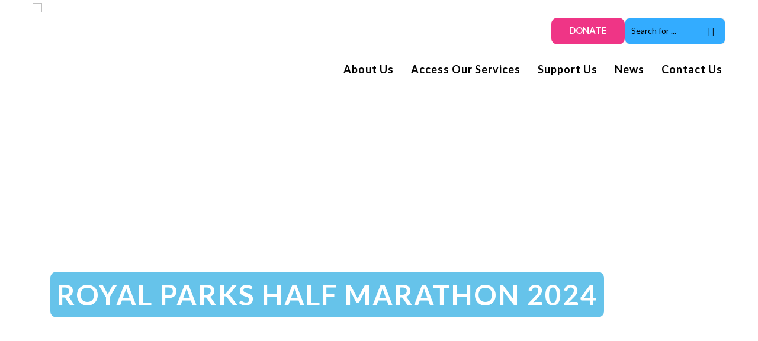

--- FILE ---
content_type: text/html; charset=UTF-8
request_url: https://spreadasmile.org/royal-parks-half-marathon-2024-registration-form/
body_size: 49373
content:
<!doctype html> 

<!--[if lt IE 10]>
<html class="ie9 no-js grve-responsive" lang="en-GB">
<![endif]-->
<!--[if (gt IE 9)|!(IE)]><!-->
<html class="no-js grve-responsive" lang="en-GB">
<!--<![endif]-->
	<head>
		<meta charset="UTF-8">
<script type="text/javascript">
/* <![CDATA[ */
var gform;gform||(document.addEventListener("gform_main_scripts_loaded",function(){gform.scriptsLoaded=!0}),document.addEventListener("gform/theme/scripts_loaded",function(){gform.themeScriptsLoaded=!0}),window.addEventListener("DOMContentLoaded",function(){gform.domLoaded=!0}),gform={domLoaded:!1,scriptsLoaded:!1,themeScriptsLoaded:!1,isFormEditor:()=>"function"==typeof InitializeEditor,callIfLoaded:function(o){return!(!gform.domLoaded||!gform.scriptsLoaded||!gform.themeScriptsLoaded&&!gform.isFormEditor()||(gform.isFormEditor()&&console.warn("The use of gform.initializeOnLoaded() is deprecated in the form editor context and will be removed in Gravity Forms 3.1."),o(),0))},initializeOnLoaded:function(o){gform.callIfLoaded(o)||(document.addEventListener("gform_main_scripts_loaded",()=>{gform.scriptsLoaded=!0,gform.callIfLoaded(o)}),document.addEventListener("gform/theme/scripts_loaded",()=>{gform.themeScriptsLoaded=!0,gform.callIfLoaded(o)}),window.addEventListener("DOMContentLoaded",()=>{gform.domLoaded=!0,gform.callIfLoaded(o)}))},hooks:{action:{},filter:{}},addAction:function(o,r,e,t){gform.addHook("action",o,r,e,t)},addFilter:function(o,r,e,t){gform.addHook("filter",o,r,e,t)},doAction:function(o){gform.doHook("action",o,arguments)},applyFilters:function(o){return gform.doHook("filter",o,arguments)},removeAction:function(o,r){gform.removeHook("action",o,r)},removeFilter:function(o,r,e){gform.removeHook("filter",o,r,e)},addHook:function(o,r,e,t,n){null==gform.hooks[o][r]&&(gform.hooks[o][r]=[]);var d=gform.hooks[o][r];null==n&&(n=r+"_"+d.length),gform.hooks[o][r].push({tag:n,callable:e,priority:t=null==t?10:t})},doHook:function(r,o,e){var t;if(e=Array.prototype.slice.call(e,1),null!=gform.hooks[r][o]&&((o=gform.hooks[r][o]).sort(function(o,r){return o.priority-r.priority}),o.forEach(function(o){"function"!=typeof(t=o.callable)&&(t=window[t]),"action"==r?t.apply(null,e):e[0]=t.apply(null,e)})),"filter"==r)return e[0]},removeHook:function(o,r,t,n){var e;null!=gform.hooks[o][r]&&(e=(e=gform.hooks[o][r]).filter(function(o,r,e){return!!(null!=n&&n!=o.tag||null!=t&&t!=o.priority)}),gform.hooks[o][r]=e)}});
/* ]]> */
</script>

		
		<link type="text/css" rel="stylesheet" href="https://cdn.donorfy.com/wwcss/stripepayments.2015.1.css" /> 
		<meta name='robots' content='index, follow, max-image-preview:large, max-snippet:-1, max-video-preview:-1' />

<!-- Google Tag Manager for WordPress by gtm4wp.com -->
<script data-cfasync="false" data-pagespeed-no-defer>
	var gtm4wp_datalayer_name = "dataLayer";
	var dataLayer = dataLayer || [];
</script>
<!-- End Google Tag Manager for WordPress by gtm4wp.com -->
	<!-- This site is optimized with the Yoast SEO plugin v26.7 - https://yoast.com/wordpress/plugins/seo/ -->
	<title>Royal Parks Half Marathon 2024 Registration Form &#8226; Spread a Smile</title>
	<link rel="canonical" href="https://spreadasmile.org/royal-parks-half-marathon-2024-registration-form/" />
	<meta property="og:locale" content="en_GB" />
	<meta property="og:type" content="article" />
	<meta property="og:title" content="Royal Parks Half Marathon 2024 Registration Form &#8226; Spread a Smile" />
	<meta property="og:url" content="https://spreadasmile.org/royal-parks-half-marathon-2024-registration-form/" />
	<meta property="og:site_name" content="Spread a Smile" />
	<meta property="article:publisher" content="https://www.facebook.com/spreadasmileuk/" />
	<meta property="article:modified_time" content="2024-02-22T13:13:41+00:00" />
	<meta name="twitter:card" content="summary_large_image" />
	<meta name="twitter:site" content="@spreadasmileuk" />
	<meta name="twitter:label1" content="Estimated reading time" />
	<meta name="twitter:data1" content="1 minute" />
	<script type="application/ld+json" class="yoast-schema-graph">{"@context":"https://schema.org","@graph":[{"@type":"WebPage","@id":"https://spreadasmile.org/royal-parks-half-marathon-2024-registration-form/","url":"https://spreadasmile.org/royal-parks-half-marathon-2024-registration-form/","name":"Royal Parks Half Marathon 2024 Registration Form &#8226; Spread a Smile","isPartOf":{"@id":"https://spreadasmile.org/#website"},"datePublished":"2024-02-07T15:22:35+00:00","dateModified":"2024-02-22T13:13:41+00:00","breadcrumb":{"@id":"https://spreadasmile.org/royal-parks-half-marathon-2024-registration-form/#breadcrumb"},"inLanguage":"en-GB","potentialAction":[{"@type":"ReadAction","target":["https://spreadasmile.org/royal-parks-half-marathon-2024-registration-form/"]}]},{"@type":"BreadcrumbList","@id":"https://spreadasmile.org/royal-parks-half-marathon-2024-registration-form/#breadcrumb","itemListElement":[{"@type":"ListItem","position":1,"name":"Home","item":"https://spreadasmile.org/"},{"@type":"ListItem","position":2,"name":"Royal Parks Half Marathon 2024 Registration Form"}]},{"@type":"WebSite","@id":"https://spreadasmile.org/#website","url":"https://spreadasmile.org/","name":"Spread a Smile","description":"Brightening Children&#039;s Days","publisher":{"@id":"https://spreadasmile.org/#organization"},"potentialAction":[{"@type":"SearchAction","target":{"@type":"EntryPoint","urlTemplate":"https://spreadasmile.org/?s={search_term_string}"},"query-input":{"@type":"PropertyValueSpecification","valueRequired":true,"valueName":"search_term_string"}}],"inLanguage":"en-GB"},{"@type":"Organization","@id":"https://spreadasmile.org/#organization","name":"Spread A Smile","url":"https://spreadasmile.org/","logo":{"@type":"ImageObject","inLanguage":"en-GB","@id":"https://spreadasmile.org/#/schema/logo/image/","url":"https://spreadasmile.org/wp-content/uploads/2018/12/Logos_AW_72dpi-01.png","contentUrl":"https://spreadasmile.org/wp-content/uploads/2018/12/Logos_AW_72dpi-01.png","width":194,"height":100,"caption":"Spread A Smile"},"image":{"@id":"https://spreadasmile.org/#/schema/logo/image/"},"sameAs":["https://www.facebook.com/spreadasmileuk/","https://x.com/spreadasmileuk","https://www.instagram.com/spreadasmileuk/"]}]}</script>
	<!-- / Yoast SEO plugin. -->


<link rel='dns-prefetch' href='//fonts.googleapis.com' />
<link rel='preconnect' href='https://fonts.gstatic.com' crossorigin />
<link rel="alternate" type="application/rss+xml" title="Spread a Smile &raquo; Feed" href="https://spreadasmile.org/feed/" />
<link rel="alternate" type="application/rss+xml" title="Spread a Smile &raquo; Comments Feed" href="https://spreadasmile.org/comments/feed/" />
<link rel="alternate" title="oEmbed (JSON)" type="application/json+oembed" href="https://spreadasmile.org/wp-json/oembed/1.0/embed?url=https%3A%2F%2Fspreadasmile.org%2Froyal-parks-half-marathon-2024-registration-form%2F" />
<link rel="alternate" title="oEmbed (XML)" type="text/xml+oembed" href="https://spreadasmile.org/wp-json/oembed/1.0/embed?url=https%3A%2F%2Fspreadasmile.org%2Froyal-parks-half-marathon-2024-registration-form%2F&#038;format=xml" />
<meta name="viewport" content="width=device-width, initial-scale=1, maximum-scale=1, user-scalable=no">
<meta name="application-name" content="Spread a Smile">
		<!-- This site uses the Google Analytics by MonsterInsights plugin v9.11.1 - Using Analytics tracking - https://www.monsterinsights.com/ -->
							<script src="//www.googletagmanager.com/gtag/js?id=G-TYWWH5SD93"  data-cfasync="false" data-wpfc-render="false" type="text/javascript" async></script>
			<script data-cfasync="false" data-wpfc-render="false" type="text/javascript">
				var mi_version = '9.11.1';
				var mi_track_user = true;
				var mi_no_track_reason = '';
								var MonsterInsightsDefaultLocations = {"page_location":"https:\/\/spreadasmile.org\/royal-parks-half-marathon-2024-registration-form\/"};
								if ( typeof MonsterInsightsPrivacyGuardFilter === 'function' ) {
					var MonsterInsightsLocations = (typeof MonsterInsightsExcludeQuery === 'object') ? MonsterInsightsPrivacyGuardFilter( MonsterInsightsExcludeQuery ) : MonsterInsightsPrivacyGuardFilter( MonsterInsightsDefaultLocations );
				} else {
					var MonsterInsightsLocations = (typeof MonsterInsightsExcludeQuery === 'object') ? MonsterInsightsExcludeQuery : MonsterInsightsDefaultLocations;
				}

								var disableStrs = [
										'ga-disable-G-TYWWH5SD93',
									];

				/* Function to detect opted out users */
				function __gtagTrackerIsOptedOut() {
					for (var index = 0; index < disableStrs.length; index++) {
						if (document.cookie.indexOf(disableStrs[index] + '=true') > -1) {
							return true;
						}
					}

					return false;
				}

				/* Disable tracking if the opt-out cookie exists. */
				if (__gtagTrackerIsOptedOut()) {
					for (var index = 0; index < disableStrs.length; index++) {
						window[disableStrs[index]] = true;
					}
				}

				/* Opt-out function */
				function __gtagTrackerOptout() {
					for (var index = 0; index < disableStrs.length; index++) {
						document.cookie = disableStrs[index] + '=true; expires=Thu, 31 Dec 2099 23:59:59 UTC; path=/';
						window[disableStrs[index]] = true;
					}
				}

				if ('undefined' === typeof gaOptout) {
					function gaOptout() {
						__gtagTrackerOptout();
					}
				}
								window.dataLayer = window.dataLayer || [];

				window.MonsterInsightsDualTracker = {
					helpers: {},
					trackers: {},
				};
				if (mi_track_user) {
					function __gtagDataLayer() {
						dataLayer.push(arguments);
					}

					function __gtagTracker(type, name, parameters) {
						if (!parameters) {
							parameters = {};
						}

						if (parameters.send_to) {
							__gtagDataLayer.apply(null, arguments);
							return;
						}

						if (type === 'event') {
														parameters.send_to = monsterinsights_frontend.v4_id;
							var hookName = name;
							if (typeof parameters['event_category'] !== 'undefined') {
								hookName = parameters['event_category'] + ':' + name;
							}

							if (typeof MonsterInsightsDualTracker.trackers[hookName] !== 'undefined') {
								MonsterInsightsDualTracker.trackers[hookName](parameters);
							} else {
								__gtagDataLayer('event', name, parameters);
							}
							
						} else {
							__gtagDataLayer.apply(null, arguments);
						}
					}

					__gtagTracker('js', new Date());
					__gtagTracker('set', {
						'developer_id.dZGIzZG': true,
											});
					if ( MonsterInsightsLocations.page_location ) {
						__gtagTracker('set', MonsterInsightsLocations);
					}
										__gtagTracker('config', 'G-TYWWH5SD93', {"forceSSL":"true","link_attribution":"true"} );
										window.gtag = __gtagTracker;										(function () {
						/* https://developers.google.com/analytics/devguides/collection/analyticsjs/ */
						/* ga and __gaTracker compatibility shim. */
						var noopfn = function () {
							return null;
						};
						var newtracker = function () {
							return new Tracker();
						};
						var Tracker = function () {
							return null;
						};
						var p = Tracker.prototype;
						p.get = noopfn;
						p.set = noopfn;
						p.send = function () {
							var args = Array.prototype.slice.call(arguments);
							args.unshift('send');
							__gaTracker.apply(null, args);
						};
						var __gaTracker = function () {
							var len = arguments.length;
							if (len === 0) {
								return;
							}
							var f = arguments[len - 1];
							if (typeof f !== 'object' || f === null || typeof f.hitCallback !== 'function') {
								if ('send' === arguments[0]) {
									var hitConverted, hitObject = false, action;
									if ('event' === arguments[1]) {
										if ('undefined' !== typeof arguments[3]) {
											hitObject = {
												'eventAction': arguments[3],
												'eventCategory': arguments[2],
												'eventLabel': arguments[4],
												'value': arguments[5] ? arguments[5] : 1,
											}
										}
									}
									if ('pageview' === arguments[1]) {
										if ('undefined' !== typeof arguments[2]) {
											hitObject = {
												'eventAction': 'page_view',
												'page_path': arguments[2],
											}
										}
									}
									if (typeof arguments[2] === 'object') {
										hitObject = arguments[2];
									}
									if (typeof arguments[5] === 'object') {
										Object.assign(hitObject, arguments[5]);
									}
									if ('undefined' !== typeof arguments[1].hitType) {
										hitObject = arguments[1];
										if ('pageview' === hitObject.hitType) {
											hitObject.eventAction = 'page_view';
										}
									}
									if (hitObject) {
										action = 'timing' === arguments[1].hitType ? 'timing_complete' : hitObject.eventAction;
										hitConverted = mapArgs(hitObject);
										__gtagTracker('event', action, hitConverted);
									}
								}
								return;
							}

							function mapArgs(args) {
								var arg, hit = {};
								var gaMap = {
									'eventCategory': 'event_category',
									'eventAction': 'event_action',
									'eventLabel': 'event_label',
									'eventValue': 'event_value',
									'nonInteraction': 'non_interaction',
									'timingCategory': 'event_category',
									'timingVar': 'name',
									'timingValue': 'value',
									'timingLabel': 'event_label',
									'page': 'page_path',
									'location': 'page_location',
									'title': 'page_title',
									'referrer' : 'page_referrer',
								};
								for (arg in args) {
																		if (!(!args.hasOwnProperty(arg) || !gaMap.hasOwnProperty(arg))) {
										hit[gaMap[arg]] = args[arg];
									} else {
										hit[arg] = args[arg];
									}
								}
								return hit;
							}

							try {
								f.hitCallback();
							} catch (ex) {
							}
						};
						__gaTracker.create = newtracker;
						__gaTracker.getByName = newtracker;
						__gaTracker.getAll = function () {
							return [];
						};
						__gaTracker.remove = noopfn;
						__gaTracker.loaded = true;
						window['__gaTracker'] = __gaTracker;
					})();
									} else {
										console.log("");
					(function () {
						function __gtagTracker() {
							return null;
						}

						window['__gtagTracker'] = __gtagTracker;
						window['gtag'] = __gtagTracker;
					})();
									}
			</script>
							<!-- / Google Analytics by MonsterInsights -->
		<style id='wp-img-auto-sizes-contain-inline-css' type='text/css'>
img:is([sizes=auto i],[sizes^="auto," i]){contain-intrinsic-size:3000px 1500px}
/*# sourceURL=wp-img-auto-sizes-contain-inline-css */
</style>

<style id='wp-emoji-styles-inline-css' type='text/css'>

	img.wp-smiley, img.emoji {
		display: inline !important;
		border: none !important;
		box-shadow: none !important;
		height: 1em !important;
		width: 1em !important;
		margin: 0 0.07em !important;
		vertical-align: -0.1em !important;
		background: none !important;
		padding: 0 !important;
	}
/*# sourceURL=wp-emoji-styles-inline-css */
</style>
<link rel='stylesheet' id='wp-block-library-css' href='https://spreadasmile.org/wp-includes/css/dist/block-library/style.min.css?ver=6.9' type='text/css' media='all' />
<style id='global-styles-inline-css' type='text/css'>
:root{--wp--preset--aspect-ratio--square: 1;--wp--preset--aspect-ratio--4-3: 4/3;--wp--preset--aspect-ratio--3-4: 3/4;--wp--preset--aspect-ratio--3-2: 3/2;--wp--preset--aspect-ratio--2-3: 2/3;--wp--preset--aspect-ratio--16-9: 16/9;--wp--preset--aspect-ratio--9-16: 9/16;--wp--preset--color--black: #000000;--wp--preset--color--cyan-bluish-gray: #abb8c3;--wp--preset--color--white: #ffffff;--wp--preset--color--pale-pink: #f78da7;--wp--preset--color--vivid-red: #cf2e2e;--wp--preset--color--luminous-vivid-orange: #ff6900;--wp--preset--color--luminous-vivid-amber: #fcb900;--wp--preset--color--light-green-cyan: #7bdcb5;--wp--preset--color--vivid-green-cyan: #00d084;--wp--preset--color--pale-cyan-blue: #8ed1fc;--wp--preset--color--vivid-cyan-blue: #0693e3;--wp--preset--color--vivid-purple: #9b51e0;--wp--preset--color--primary-1: #f0448e;--wp--preset--color--primary-2: #8E8174;--wp--preset--color--primary-3: #86C8B7;--wp--preset--color--primary-4: #CDB3D8;--wp--preset--color--primary-5: #8CB6CF;--wp--preset--gradient--vivid-cyan-blue-to-vivid-purple: linear-gradient(135deg,rgb(6,147,227) 0%,rgb(155,81,224) 100%);--wp--preset--gradient--light-green-cyan-to-vivid-green-cyan: linear-gradient(135deg,rgb(122,220,180) 0%,rgb(0,208,130) 100%);--wp--preset--gradient--luminous-vivid-amber-to-luminous-vivid-orange: linear-gradient(135deg,rgb(252,185,0) 0%,rgb(255,105,0) 100%);--wp--preset--gradient--luminous-vivid-orange-to-vivid-red: linear-gradient(135deg,rgb(255,105,0) 0%,rgb(207,46,46) 100%);--wp--preset--gradient--very-light-gray-to-cyan-bluish-gray: linear-gradient(135deg,rgb(238,238,238) 0%,rgb(169,184,195) 100%);--wp--preset--gradient--cool-to-warm-spectrum: linear-gradient(135deg,rgb(74,234,220) 0%,rgb(151,120,209) 20%,rgb(207,42,186) 40%,rgb(238,44,130) 60%,rgb(251,105,98) 80%,rgb(254,248,76) 100%);--wp--preset--gradient--blush-light-purple: linear-gradient(135deg,rgb(255,206,236) 0%,rgb(152,150,240) 100%);--wp--preset--gradient--blush-bordeaux: linear-gradient(135deg,rgb(254,205,165) 0%,rgb(254,45,45) 50%,rgb(107,0,62) 100%);--wp--preset--gradient--luminous-dusk: linear-gradient(135deg,rgb(255,203,112) 0%,rgb(199,81,192) 50%,rgb(65,88,208) 100%);--wp--preset--gradient--pale-ocean: linear-gradient(135deg,rgb(255,245,203) 0%,rgb(182,227,212) 50%,rgb(51,167,181) 100%);--wp--preset--gradient--electric-grass: linear-gradient(135deg,rgb(202,248,128) 0%,rgb(113,206,126) 100%);--wp--preset--gradient--midnight: linear-gradient(135deg,rgb(2,3,129) 0%,rgb(40,116,252) 100%);--wp--preset--font-size--small: 13px;--wp--preset--font-size--medium: 20px;--wp--preset--font-size--large: 36px;--wp--preset--font-size--x-large: 42px;--wp--preset--spacing--20: 0.44rem;--wp--preset--spacing--30: 0.67rem;--wp--preset--spacing--40: 1rem;--wp--preset--spacing--50: 1.5rem;--wp--preset--spacing--60: 2.25rem;--wp--preset--spacing--70: 3.38rem;--wp--preset--spacing--80: 5.06rem;--wp--preset--shadow--natural: 6px 6px 9px rgba(0, 0, 0, 0.2);--wp--preset--shadow--deep: 12px 12px 50px rgba(0, 0, 0, 0.4);--wp--preset--shadow--sharp: 6px 6px 0px rgba(0, 0, 0, 0.2);--wp--preset--shadow--outlined: 6px 6px 0px -3px rgb(255, 255, 255), 6px 6px rgb(0, 0, 0);--wp--preset--shadow--crisp: 6px 6px 0px rgb(0, 0, 0);}:where(.is-layout-flex){gap: 0.5em;}:where(.is-layout-grid){gap: 0.5em;}body .is-layout-flex{display: flex;}.is-layout-flex{flex-wrap: wrap;align-items: center;}.is-layout-flex > :is(*, div){margin: 0;}body .is-layout-grid{display: grid;}.is-layout-grid > :is(*, div){margin: 0;}:where(.wp-block-columns.is-layout-flex){gap: 2em;}:where(.wp-block-columns.is-layout-grid){gap: 2em;}:where(.wp-block-post-template.is-layout-flex){gap: 1.25em;}:where(.wp-block-post-template.is-layout-grid){gap: 1.25em;}.has-black-color{color: var(--wp--preset--color--black) !important;}.has-cyan-bluish-gray-color{color: var(--wp--preset--color--cyan-bluish-gray) !important;}.has-white-color{color: var(--wp--preset--color--white) !important;}.has-pale-pink-color{color: var(--wp--preset--color--pale-pink) !important;}.has-vivid-red-color{color: var(--wp--preset--color--vivid-red) !important;}.has-luminous-vivid-orange-color{color: var(--wp--preset--color--luminous-vivid-orange) !important;}.has-luminous-vivid-amber-color{color: var(--wp--preset--color--luminous-vivid-amber) !important;}.has-light-green-cyan-color{color: var(--wp--preset--color--light-green-cyan) !important;}.has-vivid-green-cyan-color{color: var(--wp--preset--color--vivid-green-cyan) !important;}.has-pale-cyan-blue-color{color: var(--wp--preset--color--pale-cyan-blue) !important;}.has-vivid-cyan-blue-color{color: var(--wp--preset--color--vivid-cyan-blue) !important;}.has-vivid-purple-color{color: var(--wp--preset--color--vivid-purple) !important;}.has-black-background-color{background-color: var(--wp--preset--color--black) !important;}.has-cyan-bluish-gray-background-color{background-color: var(--wp--preset--color--cyan-bluish-gray) !important;}.has-white-background-color{background-color: var(--wp--preset--color--white) !important;}.has-pale-pink-background-color{background-color: var(--wp--preset--color--pale-pink) !important;}.has-vivid-red-background-color{background-color: var(--wp--preset--color--vivid-red) !important;}.has-luminous-vivid-orange-background-color{background-color: var(--wp--preset--color--luminous-vivid-orange) !important;}.has-luminous-vivid-amber-background-color{background-color: var(--wp--preset--color--luminous-vivid-amber) !important;}.has-light-green-cyan-background-color{background-color: var(--wp--preset--color--light-green-cyan) !important;}.has-vivid-green-cyan-background-color{background-color: var(--wp--preset--color--vivid-green-cyan) !important;}.has-pale-cyan-blue-background-color{background-color: var(--wp--preset--color--pale-cyan-blue) !important;}.has-vivid-cyan-blue-background-color{background-color: var(--wp--preset--color--vivid-cyan-blue) !important;}.has-vivid-purple-background-color{background-color: var(--wp--preset--color--vivid-purple) !important;}.has-black-border-color{border-color: var(--wp--preset--color--black) !important;}.has-cyan-bluish-gray-border-color{border-color: var(--wp--preset--color--cyan-bluish-gray) !important;}.has-white-border-color{border-color: var(--wp--preset--color--white) !important;}.has-pale-pink-border-color{border-color: var(--wp--preset--color--pale-pink) !important;}.has-vivid-red-border-color{border-color: var(--wp--preset--color--vivid-red) !important;}.has-luminous-vivid-orange-border-color{border-color: var(--wp--preset--color--luminous-vivid-orange) !important;}.has-luminous-vivid-amber-border-color{border-color: var(--wp--preset--color--luminous-vivid-amber) !important;}.has-light-green-cyan-border-color{border-color: var(--wp--preset--color--light-green-cyan) !important;}.has-vivid-green-cyan-border-color{border-color: var(--wp--preset--color--vivid-green-cyan) !important;}.has-pale-cyan-blue-border-color{border-color: var(--wp--preset--color--pale-cyan-blue) !important;}.has-vivid-cyan-blue-border-color{border-color: var(--wp--preset--color--vivid-cyan-blue) !important;}.has-vivid-purple-border-color{border-color: var(--wp--preset--color--vivid-purple) !important;}.has-vivid-cyan-blue-to-vivid-purple-gradient-background{background: var(--wp--preset--gradient--vivid-cyan-blue-to-vivid-purple) !important;}.has-light-green-cyan-to-vivid-green-cyan-gradient-background{background: var(--wp--preset--gradient--light-green-cyan-to-vivid-green-cyan) !important;}.has-luminous-vivid-amber-to-luminous-vivid-orange-gradient-background{background: var(--wp--preset--gradient--luminous-vivid-amber-to-luminous-vivid-orange) !important;}.has-luminous-vivid-orange-to-vivid-red-gradient-background{background: var(--wp--preset--gradient--luminous-vivid-orange-to-vivid-red) !important;}.has-very-light-gray-to-cyan-bluish-gray-gradient-background{background: var(--wp--preset--gradient--very-light-gray-to-cyan-bluish-gray) !important;}.has-cool-to-warm-spectrum-gradient-background{background: var(--wp--preset--gradient--cool-to-warm-spectrum) !important;}.has-blush-light-purple-gradient-background{background: var(--wp--preset--gradient--blush-light-purple) !important;}.has-blush-bordeaux-gradient-background{background: var(--wp--preset--gradient--blush-bordeaux) !important;}.has-luminous-dusk-gradient-background{background: var(--wp--preset--gradient--luminous-dusk) !important;}.has-pale-ocean-gradient-background{background: var(--wp--preset--gradient--pale-ocean) !important;}.has-electric-grass-gradient-background{background: var(--wp--preset--gradient--electric-grass) !important;}.has-midnight-gradient-background{background: var(--wp--preset--gradient--midnight) !important;}.has-small-font-size{font-size: var(--wp--preset--font-size--small) !important;}.has-medium-font-size{font-size: var(--wp--preset--font-size--medium) !important;}.has-large-font-size{font-size: var(--wp--preset--font-size--large) !important;}.has-x-large-font-size{font-size: var(--wp--preset--font-size--x-large) !important;}
/*# sourceURL=global-styles-inline-css */
</style>

<style id='classic-theme-styles-inline-css' type='text/css'>
/*! This file is auto-generated */
.wp-block-button__link{color:#fff;background-color:#32373c;border-radius:9999px;box-shadow:none;text-decoration:none;padding:calc(.667em + 2px) calc(1.333em + 2px);font-size:1.125em}.wp-block-file__button{background:#32373c;color:#fff;text-decoration:none}
/*# sourceURL=/wp-includes/css/classic-themes.min.css */
</style>
<style id='woocommerce-inline-inline-css' type='text/css'>
.woocommerce form .form-row .required { visibility: visible; }
/*# sourceURL=woocommerce-inline-inline-css */
</style>
<link rel='stylesheet' id='wpos-slick-style-css' href='https://spreadasmile.org/wp-content/plugins/wp-logo-showcase-responsive-slider-slider/assets/css/slick.css?ver=3.8.7' type='text/css' media='all' />
<link rel='stylesheet' id='wpls-public-style-css' href='https://spreadasmile.org/wp-content/plugins/wp-logo-showcase-responsive-slider-slider/assets/css/wpls-public.css?ver=3.8.7' type='text/css' media='all' />
<link rel='stylesheet' id='sm-style-css' href='https://spreadasmile.org/wp-content/plugins/wp-show-more/wpsm-style.css?ver=6.9' type='text/css' media='all' />
<link rel='stylesheet' id='font-awesome-css' href='https://spreadasmile.org/wp-content/themes/osmosis/css/font-awesome.min.css?ver=6.4.2' type='text/css' media='all' />
<link rel='stylesheet' id='font-awesome-v4-shims-css' href='https://spreadasmile.org/wp-content/themes/osmosis/css/font-awesome-v4-shims.min.css?ver=6.4.2' type='text/css' media='all' />
<link rel='stylesheet' id='grve-basic-css' href='https://spreadasmile.org/wp-content/themes/osmosis/css/basic.css?ver=4.5.7' type='text/css' media='all' />
<link rel='stylesheet' id='grve-grid-css' href='https://spreadasmile.org/wp-content/themes/osmosis/css/grid.css?ver=4.5.7' type='text/css' media='all' />
<link rel='stylesheet' id='grve-theme-style-css' href='https://spreadasmile.org/wp-content/themes/osmosis/css/theme-style.css?ver=4.5.7' type='text/css' media='all' />
<link rel='stylesheet' id='grve-elements-css' href='https://spreadasmile.org/wp-content/themes/osmosis/css/elements.css?ver=4.5.7' type='text/css' media='all' />
<link rel='stylesheet' id='grve-woocommerce-layout-css' href='https://spreadasmile.org/wp-content/themes/osmosis/css/woocommerce-layout.css?ver=4.5.7' type='text/css' media='all' />
<link rel='stylesheet' id='grve-woocommerce-smallscreen-css' href='https://spreadasmile.org/wp-content/themes/osmosis/css/woocommerce-smallscreen.css?ver=4.5.7' type='text/css' media='only screen and (max-width: 959px)' />
<link rel='stylesheet' id='grve-woocommerce-extrasmallscreen-css' href='https://spreadasmile.org/wp-content/themes/osmosis/css/woocommerce-extrasmallscreen.css?ver=4.5.7' type='text/css' media='only screen and (max-width: 767px)' />
<link rel='stylesheet' id='grve-woocommerce-general-css' href='https://spreadasmile.org/wp-content/themes/osmosis/css/woocommerce.css?ver=4.5.7' type='text/css' media='all' />
<link rel='stylesheet' id='grve-style-css' href='https://spreadasmile.org/wp-content/themes/osmosis-child/style.css?ver=4.5.7' type='text/css' media='all' />
<link rel='stylesheet' id='grve-responsive-css' href='https://spreadasmile.org/wp-content/themes/osmosis/css/responsive.css?ver=4.5.7' type='text/css' media='all' />
<link rel='stylesheet' id='js_composer_front-css' href='https://spreadasmile.org/wp-content/plugins/js_composer/assets/css/js_composer.min.css?ver=8.7.2' type='text/css' media='all' />
<link rel='stylesheet' id='gform_basic-css' href='https://spreadasmile.org/wp-content/plugins/gravityforms/assets/css/dist/basic.min.css?ver=2.9.25' type='text/css' media='all' />
<link rel='stylesheet' id='gform_theme_components-css' href='https://spreadasmile.org/wp-content/plugins/gravityforms/assets/css/dist/theme-components.min.css?ver=2.9.25' type='text/css' media='all' />
<link rel='stylesheet' id='gform_theme-css' href='https://spreadasmile.org/wp-content/plugins/gravityforms/assets/css/dist/theme.min.css?ver=2.9.25' type='text/css' media='all' />
<link rel='stylesheet' id='bsf-Defaults-css' href='https://spreadasmile.org/wp-content/uploads/smile_fonts/Defaults/Defaults.css?ver=3.19.14' type='text/css' media='all' />
<link rel='stylesheet' id='redux-google-fonts-grve_osmosis_options-css' href='https://fonts.googleapis.com/css?family=Lato%3A400%2C700%2C300%7COpen+Sans%3A400%2C600italic%2C700&#038;display=swap&#038;ver=1767605296' type='text/css' media='all' />
<script type="text/javascript" src="https://spreadasmile.org/wp-content/plugins/google-analytics-for-wordpress/assets/js/frontend-gtag.min.js?ver=9.11.1" id="monsterinsights-frontend-script-js" async="async" data-wp-strategy="async"></script>
<script data-cfasync="false" data-wpfc-render="false" type="text/javascript" id='monsterinsights-frontend-script-js-extra'>/* <![CDATA[ */
var monsterinsights_frontend = {"js_events_tracking":"true","download_extensions":"doc,pdf,ppt,zip,xls,docx,pptx,xlsx","inbound_paths":"[{\"path\":\"\\\/go\\\/\",\"label\":\"affiliate\"},{\"path\":\"\\\/recommend\\\/\",\"label\":\"affiliate\"}]","home_url":"https:\/\/spreadasmile.org","hash_tracking":"false","v4_id":"G-TYWWH5SD93"};/* ]]> */
</script>
<script type="text/javascript" src="https://spreadasmile.org/wp-includes/js/jquery/jquery.min.js?ver=3.7.1" id="jquery-core-js"></script>
<script type="text/javascript" src="https://spreadasmile.org/wp-includes/js/jquery/jquery-migrate.min.js?ver=3.4.1" id="jquery-migrate-js"></script>
<script type="text/javascript" src="https://spreadasmile.org/wp-content/plugins/gravity-forms-auto-placeholders/modernizr.placeholder.min.js?ver=1.2" id="gravityformsautoplaceholders_modernizr_placeholders-js"></script>
<script type="text/javascript" id="gravityformsautoplaceholders_scripts-js-extra">
/* <![CDATA[ */
var gravityformsautoplaceholders = {"class_specific":""};
//# sourceURL=gravityformsautoplaceholders_scripts-js-extra
/* ]]> */
</script>
<script type="text/javascript" src="https://spreadasmile.org/wp-content/plugins/gravity-forms-auto-placeholders/scripts.js?ver=1.2" id="gravityformsautoplaceholders_scripts-js"></script>
<script type="text/javascript" src="//spreadasmile.org/wp-content/plugins/revslider/sr6/assets/js/rbtools.min.js?ver=6.7.40" async id="tp-tools-js"></script>
<script type="text/javascript" src="//spreadasmile.org/wp-content/plugins/revslider/sr6/assets/js/rs6.min.js?ver=6.7.40" async id="revmin-js"></script>
<script type="text/javascript" src="https://spreadasmile.org/wp-content/plugins/woocommerce/assets/js/jquery-blockui/jquery.blockUI.min.js?ver=2.7.0-wc.10.4.3" id="wc-jquery-blockui-js" data-wp-strategy="defer"></script>
<script type="text/javascript" id="wc-add-to-cart-js-extra">
/* <![CDATA[ */
var wc_add_to_cart_params = {"ajax_url":"/wp-admin/admin-ajax.php","wc_ajax_url":"/?wc-ajax=%%endpoint%%","i18n_view_cart":"View basket","cart_url":"https://spreadasmile.org/basket/","is_cart":"","cart_redirect_after_add":"yes"};
//# sourceURL=wc-add-to-cart-js-extra
/* ]]> */
</script>
<script type="text/javascript" src="https://spreadasmile.org/wp-content/plugins/woocommerce/assets/js/frontend/add-to-cart.min.js?ver=10.4.3" id="wc-add-to-cart-js" data-wp-strategy="defer"></script>
<script type="text/javascript" src="https://spreadasmile.org/wp-content/plugins/woocommerce/assets/js/js-cookie/js.cookie.min.js?ver=2.1.4-wc.10.4.3" id="wc-js-cookie-js" defer="defer" data-wp-strategy="defer"></script>
<script type="text/javascript" id="woocommerce-js-extra">
/* <![CDATA[ */
var woocommerce_params = {"ajax_url":"/wp-admin/admin-ajax.php","wc_ajax_url":"/?wc-ajax=%%endpoint%%","i18n_password_show":"Show password","i18n_password_hide":"Hide password"};
//# sourceURL=woocommerce-js-extra
/* ]]> */
</script>
<script type="text/javascript" src="https://spreadasmile.org/wp-content/plugins/woocommerce/assets/js/frontend/woocommerce.min.js?ver=10.4.3" id="woocommerce-js" defer="defer" data-wp-strategy="defer"></script>
<script type="text/javascript" src="https://spreadasmile.org/wp-content/plugins/js_composer/assets/js/vendors/woocommerce-add-to-cart.js?ver=8.7.2" id="vc_woocommerce-add-to-cart-js-js"></script>
<script type="text/javascript" id="wc-cart-fragments-js-extra">
/* <![CDATA[ */
var wc_cart_fragments_params = {"ajax_url":"/wp-admin/admin-ajax.php","wc_ajax_url":"/?wc-ajax=%%endpoint%%","cart_hash_key":"wc_cart_hash_392842803e3c749746e476fa51235058","fragment_name":"wc_fragments_392842803e3c749746e476fa51235058","request_timeout":"5000"};
//# sourceURL=wc-cart-fragments-js-extra
/* ]]> */
</script>
<script type="text/javascript" src="https://spreadasmile.org/wp-content/plugins/woocommerce/assets/js/frontend/cart-fragments.min.js?ver=10.4.3" id="wc-cart-fragments-js" defer="defer" data-wp-strategy="defer"></script>
<script type="text/javascript" src="https://spreadasmile.org/wp-content/themes/osmosis/js/modernizr.custom.js?ver=2.8.3" id="modernizr-js"></script>
<script type="text/javascript" defer='defer' src="https://spreadasmile.org/wp-content/plugins/gravityforms/js/jquery.json.min.js?ver=2.9.25" id="gform_json-js"></script>
<script type="text/javascript" id="gform_gravityforms-js-extra">
/* <![CDATA[ */
var gf_global = {"gf_currency_config":{"name":"Pound Sterling","symbol_left":"&#163;","symbol_right":"","symbol_padding":" ","thousand_separator":",","decimal_separator":".","decimals":2,"code":"GBP"},"base_url":"https://spreadasmile.org/wp-content/plugins/gravityforms","number_formats":[],"spinnerUrl":"https://spreadasmile.org/wp-content/plugins/gravityforms/images/spinner.svg","version_hash":"d256a7dd3e16bfdae6cd2a43e1eb9994","strings":{"newRowAdded":"New row added.","rowRemoved":"Row removed","formSaved":"The form has been saved.  The content contains the link to return and complete the form."}};
var gform_i18n = {"datepicker":{"days":{"monday":"Mo","tuesday":"Tu","wednesday":"We","thursday":"Th","friday":"Fr","saturday":"Sa","sunday":"Su"},"months":{"january":"January","february":"February","march":"March","april":"April","may":"May","june":"June","july":"July","august":"August","september":"September","october":"October","november":"November","december":"December"},"firstDay":1,"iconText":"Select date"}};
var gf_legacy_multi = {"21":""};
var gform_gravityforms = {"strings":{"invalid_file_extension":"This type of file is not allowed. Must be one of the following:","delete_file":"Delete this file","in_progress":"in progress","file_exceeds_limit":"File exceeds size limit","illegal_extension":"This type of file is not allowed.","max_reached":"Maximum number of files reached","unknown_error":"There was a problem while saving the file on the server","currently_uploading":"Please wait for the uploading to complete","cancel":"Cancel","cancel_upload":"Cancel this upload","cancelled":"Cancelled","error":"Error","message":"Message"},"vars":{"images_url":"https://spreadasmile.org/wp-content/plugins/gravityforms/images"}};
//# sourceURL=gform_gravityforms-js-extra
/* ]]> */
</script>
<script type="text/javascript" id="gform_gravityforms-js-before">
/* <![CDATA[ */

//# sourceURL=gform_gravityforms-js-before
/* ]]> */
</script>
<script type="text/javascript" defer='defer' src="https://spreadasmile.org/wp-content/plugins/gravityforms/js/gravityforms.min.js?ver=2.9.25" id="gform_gravityforms-js"></script>
<script type="text/javascript" id="gform_conditional_logic-js-extra">
/* <![CDATA[ */
var gf_legacy = {"is_legacy":""};
//# sourceURL=gform_conditional_logic-js-extra
/* ]]> */
</script>
<script type="text/javascript" defer='defer' src="https://spreadasmile.org/wp-content/plugins/gravityforms/js/conditional_logic.min.js?ver=2.9.25" id="gform_conditional_logic-js"></script>
<script type="text/javascript" defer='defer' src="https://spreadasmile.org/wp-content/plugins/gravityforms/assets/js/dist/utils.min.js?ver=48a3755090e76a154853db28fc254681" id="gform_gravityforms_utils-js"></script>
<script></script><link rel="https://api.w.org/" href="https://spreadasmile.org/wp-json/" /><link rel="alternate" title="JSON" type="application/json" href="https://spreadasmile.org/wp-json/wp/v2/pages/16010" /><link rel="EditURI" type="application/rsd+xml" title="RSD" href="https://spreadasmile.org/xmlrpc.php?rsd" />
<meta name="generator" content="WordPress 6.9" />
<meta name="generator" content="WooCommerce 10.4.3" />
<link rel='shortlink' href='https://spreadasmile.org/?p=16010' />

<!-- Google Tag Manager for WordPress by gtm4wp.com -->
<!-- GTM Container placement set to automatic -->
<script data-cfasync="false" data-pagespeed-no-defer type="text/javascript">
	var dataLayer_content = {"pagePostType":"page","pagePostType2":"single-page","pagePostAuthor":"tanmay"};
	dataLayer.push( dataLayer_content );
</script>
<script data-cfasync="false" data-pagespeed-no-defer type="text/javascript">
(function(w,d,s,l,i){w[l]=w[l]||[];w[l].push({'gtm.start':
new Date().getTime(),event:'gtm.js'});var f=d.getElementsByTagName(s)[0],
j=d.createElement(s),dl=l!='dataLayer'?'&l='+l:'';j.async=true;j.src=
'//www.googletagmanager.com/gtm.js?id='+i+dl;f.parentNode.insertBefore(j,f);
})(window,document,'script','dataLayer','GTM-PN2GQF7M');
</script>
<!-- End Google Tag Manager for WordPress by gtm4wp.com --><meta name="generator" content="Redux 4.4.17" /><!-- Dynamic css -->
<style type="text/css">
 body { font-size: 16px; font-family: Lato; font-weight: 400; } input[type='text'], input[type='input'], input[type='password'], input[type='email'], input[type='number'], input[type='date'], input[type='url'], input[type='tel'], input[type='search'], textarea, select { font-family: Lato; } #grve-header .grve-logo.grve-logo-text a { font-family: "Open Sans"; font-weight: 400; font-style: normal; font-size: 18px; text-transform: uppercase; } #grve-header #grve-main-menu ul li ul li a { font-family: Lato; font-weight: normal; font-style: normal; font-size: 11px; text-transform: uppercase; } #grve-header #grve-main-menu > ul > li > a, #grve-header .grve-responsive-menu-text { font-family: Lato; font-weight: normal; font-style: normal; font-size: 16px; text-transform: uppercase; } h1, .grve-h1, .woocommerce h1.grve-widget-title { font-family: Lato; font-weight: normal; font-style: normal; font-size: 48px; text-transform: none; } h2, .grve-h2, .woocommerce h2.grve-widget-title { font-family: Lato; font-weight: normal; font-style: normal; font-size: 36px; text-transform: none; } h3, .grve-h3 { font-family: Lato; font-weight: normal; font-style: normal; font-size: 30px; text-transform: none; } h4, .grve-h4, .woocommerce h1 { font-family: Lato; font-weight: normal; font-style: normal; font-size: 24px; text-transform: none; } h5, .grve-h5, #reply-title, .grve-product-name, .woocommerce h2, .woocommerce-billing-fields h3, #order_review_heading { font-family: Lato; font-weight: normal; font-style: normal; font-size: 20px; text-transform: none; } h6, .grve-h6, .mfp-title, .woocommerce table.shop_table th, .woocommerce-page table.shop_table th, .woocommerce div.product .woocommerce-tabs ul.tabs li a, .woocommerce #content div.product .woocommerce-tabs ul.tabs li a, .woocommerce-page div.product .woocommerce-tabs ul.tabs li a, .woocommerce-page #content div.product .woocommerce-tabs ul.tabs li a { font-family: Lato; font-weight: normal; font-style: normal; font-size: 14px; text-transform: none; } #grve-page-title .grve-title { font-family: Lato; font-weight: 700; font-style: normal; font-size: 60px; text-transform: uppercase; } #grve-page-title .grve-description { font-family: Lato; font-weight: normal; font-style: normal; font-size: 24px; text-transform: none; } #grve-portfolio-title .grve-title { font-family: Lato; font-weight: 700; font-style: normal; font-size: 60px; text-transform: uppercase; } #grve-portfolio-title .grve-description { font-family: "Open Sans"; font-weight: 600; font-style: italic; font-size: 24px; text-transform: none; } #grve-product-title .grve-title { font-family: "Open Sans"; font-weight: 700; font-style: normal; font-size: 60px; text-transform: uppercase; } #grve-post-title .grve-title, #grve-main-content.grve-simple-style .grve-post-simple-title { font-family: Lato; font-weight: 700; font-style: normal; font-size: 35px; text-transform: uppercase; } #grve-header[data-fullscreen='no'] #grve-feature-section .grve-title { font-family: Lato; font-weight: 700; font-style: normal; font-size: 60px; text-transform: uppercase; } #grve-header[data-fullscreen='no'] #grve-feature-section .grve-description { font-family: Lato; font-weight: normal; font-style: normal; font-size: 24px; text-transform: none; } #grve-header[data-fullscreen='yes'] #grve-feature-section .grve-title { font-family: Lato; font-weight: normal; font-style: normal; font-size: 70px; text-transform: uppercase; } #grve-header[data-fullscreen='yes'] #grve-feature-section .grve-description { font-family: Lato; font-weight: normal; font-style: normal; font-size: 28px; text-transform: none; } .grve-leader-text p, p.grve-leader-text { font-family: Lato; font-weight: 300; font-style: normal; font-size: 28px; text-transform: none; } .grve-subtitle p, .grve-subtitle, .grve-accordion .grve-title, .grve-toggle .grve-title, blockquote, .woocommerce div.product span.price, .woocommerce div.product p.price, .woocommerce #content div.product span.price, .woocommerce #content div.product p.price, .woocommerce-page div.product span.price, .woocommerce-page div.product p.price, .woocommerce-page #content div.product span.price, .woocommerce-page #content div.product p.price { font-family: Lato; font-weight: 400; font-style: normal; font-size: 18px; text-transform: none; } .grve-small-text, small, #grve-meta-bar .grve-meta-elements a, #grve-meta-bar .grve-meta-elements li.grve-field-date, #grve-anchor-menu a, .grve-tags, .grve-categories, #grve-post-title #grve-social-share ul li .grve-like-counter, #grve-portfolio-bar #grve-social-share ul li .grve-like-counter, .grve-blog .grve-like-counter, .grve-blog .grve-post-author, .grve-blog .grve-post-date, .grve-pagination ul li, #grve-header-options ul.grve-options a span, .grve-pagination .grve-icon-nav-right, .grve-pagination .grve-icon-nav-left, #grve-comments .grve-comment-item .grve-comment-date, #grve-comments .comment-reply-link, #grve-comments .comment-edit-link, .grve-newsletter label, #grve-footer-bar .grve-social li, #grve-footer-bar .grve-copyright, #grve-footer-bar #grve-second-menu, #grve-share-modal .grve-social li a, #grve-language-modal .grve-language li a, .grve-bar-title, .grve-percentage, .grve-tabs-title li, .grve-pricing-table ul li, .logged-in-as, .widget.widget_recent_entries li span.post-date, cite, label, .grve-testimonial-name, .grve-hr .grve-divider-backtotop, .grve-slider-item .grve-slider-content span.grve-title, .grve-gallery figure figcaption .grve-caption, .widget.widget_calendar caption, .widget .rss-date, .widget.widget_tag_cloud a, .grve-widget.grve-latest-news .grve-latest-news-date, .grve-widget.grve-comments .grve-comment-date, .wpcf7-form p, .wpcf7-form .grve-one-third, .wpcf7-form .grve-one-half, .mfp-counter, .grve-related-post .grve-caption, .grve-comment-nav ul li a, .grve-portfolio .grve-like-counter span, .grve-portfolio .grve-portfolio-btns, .grve-portfolio .grve-filter, .grve-blog .grve-filter, .grve-image-hover .grve-caption, .grve-portfolio .grve-hover-style-2 figcaption .grve-caption, ul.grve-fields li, .grve-team-social li a, .grve-carousel-wrapper .grve-post-item .grve-caption, .grve-blog .grve-like-counter span, .grve-blog .grve-post-comments span, .grve-add-cart, .grve-map-infotext p, a.grve-infotext-link, #grve-meta-responsive, .woocommerce span.onsale, .woocommerce nav.woocommerce-pagination ul li, .woocommerce #content nav.woocommerce-pagination ul li, .woocommerce-page nav.woocommerce-pagination ul li, .woocommerce-page #content nav.woocommerce-pagination ul li, .woocommerce .woocommerce-result-count, .woocommerce-page .woocommerce-result-count, .woocommerce-review-link, .product_meta, table.shop_table td.product-name, .woocommerce .related h2, .woocommerce .upsells.products h2, .woocommerce-page .related h2, .woocommerce-page .upsells.products h2, .woocommerce .cross-sells h2, .woocommerce .cart_totals h2, .woocommerce .shipping-calculator-button, .woocommerce-page .shipping-calculator-button, .woocommerce-info:not(.woocommerce-Message), #grve-shop-modal .cart_list.product_list_widget li a, .woocommerce .widget_price_filter .price_slider_amount, .woocommerce-page .widget_price_filter .price_slider_amount, .woocommerce ul.cart_list li a, .woocommerce ul.product_list_widget li a, .woocommerce-page ul.cart_list li a, .woocommerce-page ul.product_list_widget li a, .woocommerce.widget_product_tag_cloud .tagcloud a, .grve-menu-description { font-family: Lato; font-weight: 700; font-style: normal; font-size: 13px !important; text-transform: uppercase; } .grve-team-social.grve-team-social-icon li a { font-size: 12px !important; } .grve-author-info .grve-read-more, .more-link, .grve-read-more, .grve-blog.grve-isotope[data-type='pint-blog'] .grve-isotope-item .grve-media-content .grve-read-more span, .grve-newsletter input[type='submit'], .grve-search button[type='submit'], #grve-above-footer .grve-social li, .grve-btn, input[type='submit'], input[type='reset'], input[type='button'], button, .woocommerce a.button, .woocommerce button.button, .woocommerce input.button, .woocommerce #respond input#submit, .woocommerce #content input.button, .woocommerce-page a.button, .woocommerce-page button.button, .woocommerce-page input.button, .woocommerce-page #respond input#submit, .woocommerce-page #content input.button, #grve-shop-modal a.button { font-family: Lato; font-weight: 700; font-style: normal; font-size: 11px !important; text-transform: uppercase; } #grve-main-content .vc_tta-tab > a, #grve-main-content .vc_tta-panel-title { font-family: Lato; font-weight: 700; font-style: normal; font-size: 13px !important; text-transform: uppercase; } #grve-main-content .vc_tta-accordion .vc_tta-panel-title { font-family: Lato; font-weight: 400; font-style: normal; font-size: 18px !important; text-transform: none; } 
</style><!-- Dynamic css -->
<style type="text/css">
 #grve-top-bar { line-height: 44px; background-color: #ffffff; color: #000000; } #grve-top-bar a { color: #000000; } #grve-top-bar a:hover { color: #000000; } #grve-top-bar .grve-language ul li a, #grve-top-bar .grve-top-bar-menu ul.sub-menu { background-color: #ffffff; color: #000000; } #grve-top-bar .grve-language ul li a:hover { background-color: #25aae1; color: #3c3a35; } #grve-header[data-overlap='yes'][data-header-position='above-feature'][data-topbar='yes'] #grve-header-wrapper, #grve-header[data-overlap='yes'][data-header-position='above-feature'][data-topbar='yes'] #grve-inner-header { top: 44px; } #grve-top-bar, #grve-top-bar ul li.grve-topbar-item ul li a, #grve-top-bar ul.grve-bar-content, #grve-top-bar ul.grve-bar-content > li { border-color: #4f4f4f !important; } #grve-header #grve-inner-header { height: 130px; line-height: 130px; } #grve-header #grve-header-wrapper { height: 130px; } #grve-header #grve-inner-header .grve-logo img { max-height: 130px; } #grve-header #grve-header-options a.grve-open-button, #grve-header #grve-header-options a .grve-icon { width: 70px; height: 70px; line-height: 70px; } #grve-header[data-safebutton='right'] #grve-header-options { right: 0px; } #grve-header[data-safebutton='left'] #grve-header-options { left: 0px; } #grve-header .grve-menu-options { height: 130px; line-height: 130px; } #grve-header #grve-header-options .grve-options-wrapper, #grve-header #grve-header-options ul.grve-options li a .grve-icon::before { width: 70px; } #grve-header #grve-header-options ul.grve-options { line-height: 70px; } #grve-header #grve-header-options ul.grve-options li a { padding-left: 70px; } #grve-main-menu-responsive { color: #000000; background-color: #ffffff; } #grve-main-menu-responsive li a { color: #000000; background-color: #ffffff; } #grve-main-menu-responsive li a:hover { color: #3c3a35; } #grve-main-menu-responsive ul li.current-menu-item > a, #grve-main-menu-responsive ul li.current-menu-parent > a, #grve-main-menu-responsive ul li.current_page_item > a, #grve-main-menu-responsive ul li.current_page_ancestor > a { color: #3c3a35; } #grve-main-menu-responsive .grve-close-menu-button { color: #3c3a35; background-color: #25aae1; } #grve-main-menu-responsive .grve-menu-options li a { color: #000000 !important; } #grve-main-menu-responsive ul li a .label { color: #3c3a35; background-color: #25aae1; } #grve-main-menu-responsive.grve-style-2 .grve-more-btn:before, #grve-main-menu-responsive.grve-style-2 .grve-more-btn:after { background-color: #000000; } #grve-main-menu-responsive.grve-style-2 .grve-more-btn.close:before, #grve-main-menu-responsive.grve-style-2 .grve-more-btn.close:after { background-color: #3c3a35; } #grve-header.grve-default #grve-inner-header, #grve-header.grve-default[data-sticky-header='shrink'] { background-color: rgba(255,255,255,1); } #grve-header.grve-default #grve-main-menu > ul > li > a, #grve-header.grve-default .grve-menu-options li a, #grve-header.grve-default .grve-logo.grve-logo-text a, #grve-header.grve-default .grve-responsive-menu-text { color: #3C3A35; } #grve-header.grve-default .grve-menu-button-line { background-color: #3C3A35; } #grve-header[data-menu-type='simply'].grve-default #grve-main-menu > ul > li.current-menu-item > a, #grve-header[data-menu-type='simply'].grve-default #grve-main-menu > ul > li.current-menu-parent > a, #grve-header[data-menu-type='simply'].grve-default #grve-main-menu > ul > li.current_page_item > a, #grve-header[data-menu-type='simply'].grve-default #grve-main-menu > ul > li.current_page_ancestor > a, #grve-header[data-menu-type='simply'].grve-default #grve-main-menu > ul > li:hover > a, #grve-header[data-menu-type='simply'].grve-default #grve-main-menu > ul > li.current-menu-ancestor > a, #grve-header[data-menu-type='simply'].grve-default #grve-main-menu > ul > li.active > a, #grve-header.grve-default .grve-menu-options li a:hover { color: #25aae1; } #grve-header[data-menu-type='button'].grve-default #grve-main-menu > ul > li.current-menu-item > a, #grve-header[data-menu-type='button'].grve-default #grve-main-menu > ul > li.current-menu-parent > a, #grve-header[data-menu-type='button'].grve-default #grve-main-menu > ul > li.current_page_item > a, #grve-header[data-menu-type='button'].grve-default #grve-main-menu > ul > li.current_page_ancestor > a, #grve-header[data-menu-type='button'].grve-default #grve-main-menu > ul > li.active > a, #grve-header[data-menu-type='button'].grve-default #grve-main-menu > ul > li:hover > a, #grve-header.grve-default .grve-menu-options li a .grve-purchased-items { color: #3c3a35; background-color: #25aae1; } #grve-header[data-menu-type='box'].grve-default #grve-main-menu > ul > li.current-menu-item > a, #grve-header[data-menu-type='box'].grve-default #grve-main-menu > ul > li.current-menu-parent > a, #grve-header[data-menu-type='box'].grve-default #grve-main-menu > ul > li.current_page_item > a, #grve-header[data-menu-type='box'].grve-default #grve-main-menu > ul > li.current_page_ancestor > a, #grve-header[data-menu-type='box'].grve-default #grve-main-menu > ul > li.active > a, #grve-header[data-menu-type='box'].grve-default #grve-main-menu > ul > li:hover > a { color: #3c3a35; background-color: #25aae1; } #grve-header.grve-default #grve-main-menu ul li ul a, #grve-header.grve-default #grve-header-options ul.grve-options a, #grve-header.grve-default #grve-main-menu ul li a:hover .label, #grve-header.grve-default #grve-main-menu > ul > li.megamenu > ul > li > a:hover, #grve-header.grve-default #grve-main-menu > ul > li.megamenu > ul { color: #000000; background-color: #ffffff; } #grve-header.grve-default #grve-main-menu ul li.current-menu-item > a, #grve-header.grve-default #grve-main-menu > ul > li.megamenu > ul > li > a { color: #3c3a35; } #grve-header.grve-default #grve-main-menu ul li ul a:hover, #grve-header.grve-default #grve-header-options ul.grve-options a:hover, #grve-header.grve-default #grve-main-menu ul li a .label { color: #3c3a35; background-color: #25aae1; } #grve-header.grve-default #grve-main-menu > ul > li.megamenu > ul > li { border-color: #4f4f4f; } #grve-header.grve-default #grve-header-options > li > a.grve-open-button, #grve-language-modal .grve-language li a:hover, #grve-language-modal .grve-language li a.active, #grve-share-modal .grve-social li a:hover { color: #3C3A35; background-color: rgba(255,104,99,0); } #grve-header.grve-default #grve-header-options > li:hover > a.grve-open-button { color: #ff6863; background-color: rgba(34,34,34,0); } #grve-header.grve-light #grve-inner-header, #grve-header.grve-light[data-sticky-header='shrink'] { background-color: rgba(60,58,53,0); } #grve-header.grve-light #grve-main-menu > ul > li > a, #grve-header.grve-light .grve-menu-options li a, #grve-header.grve-light .grve-logo.grve-logo-text a, #grve-header.grve-light .grve-responsive-menu-text { color: #ffffff; } #grve-header.grve-light .grve-menu-button-line { background-color: #ffffff; } #grve-header[data-menu-type='simply'].grve-light #grve-main-menu > ul > li.current-menu-item > a, #grve-header[data-menu-type='simply'].grve-light #grve-main-menu > ul > li.current-menu-parent > a, #grve-header[data-menu-type='simply'].grve-light #grve-main-menu > ul > li.current_page_item > a, #grve-header[data-menu-type='simply'].grve-light #grve-main-menu > ul > li.current_page_ancestor > a, #grve-header[data-menu-type='simply'].grve-light #grve-main-menu > ul > li.active > a, #grve-header[data-menu-type='simply'].grve-light #grve-main-menu > ul > li:hover > a, #grve-header[data-menu-type='simply'].grve-light #grve-main-menu > ul > li.current-menu-ancestor > a, #grve-header.grve-light .grve-menu-options li a:hover { color: #ff6863; } #grve-header[data-menu-type='button'].grve-light #grve-main-menu > ul > li.current-menu-item > a, #grve-header[data-menu-type='button'].grve-light #grve-main-menu > ul > li.current-menu-parent > a, #grve-header[data-menu-type='button'].grve-light #grve-main-menu > ul > li.current_page_item > a, #grve-header[data-menu-type='button'].grve-light #grve-main-menu > ul > li.current_page_ancestor > a, #grve-header[data-menu-type='button'].grve-light #grve-main-menu > ul > li.active > a, #grve-header[data-menu-type='button'].grve-light #grve-main-menu > ul > li:hover > a, #grve-header.grve-light .grve-menu-options li a .grve-purchased-items { color: #ffffff; background-color: #ff6863; } #grve-header[data-menu-type='box'].grve-light #grve-main-menu > ul > li.current-menu-item > a, #grve-header[data-menu-type='box'].grve-light #grve-main-menu > ul > li.current-menu-parent > a, #grve-header[data-menu-type='box'].grve-light #grve-main-menu > ul > li.current_page_item > a, #grve-header[data-menu-type='box'].grve-light #grve-main-menu > ul > li.current_page_ancestor > a, #grve-header[data-menu-type='box'].grve-light #grve-main-menu > ul > li.active > a, #grve-header[data-menu-type='box'].grve-light #grve-main-menu > ul > li:hover > a { color: #ffffff; background-color: #ff6863; } #grve-header.grve-light #grve-main-menu ul li ul a, #grve-header.grve-light #grve-header-options ul.grve-options a, #grve-header.grve-light #grve-main-menu ul li a:hover .label, #grve-header.grve-light #grve-main-menu > ul > li.megamenu > ul > li > a:hover, #grve-header.grve-light #grve-main-menu > ul > li.megamenu > ul { color: #808080; background-color: #222222; } #grve-header.grve-light #grve-main-menu ul li.current-menu-item > a, #grve-header.grve-light #grve-main-menu > ul > li.megamenu > ul > li > a { color: #ffffff; } #grve-header.grve-light #grve-main-menu ul li ul a:hover, #grve-header.grve-light #grve-header-options ul.grve-options a:hover, #grve-header.grve-light #grve-main-menu ul li a .label { color: #ffffff; background-color: #ff6863; } #grve-header.grve-light #grve-main-menu > ul > li.megamenu > ul > li { border-color: #4f4f4f; } #grve-header.grve-light #grve-header-options > li > a.grve-open-button { color: #ffffff; background-color: rgba(255,104,99,0); } #grve-header.grve-light #grve-header-options > li:hover > a.grve-open-button { color: #ff6863; background-color: rgba(34,34,34,0); } #grve-header.grve-dark #grve-inner-header, #grve-header.grve-light[data-sticky-header='shrink'] { background-color: rgba(255,255,255,0); } #grve-header.grve-dark #grve-main-menu > ul > li > a, #grve-header.grve-dark .grve-menu-options li a, #grve-header.grve-dark .grve-logo.grve-logo-text a, #grve-header.grve-dark .grve-responsive-menu-text { color: #3C3A35; } #grve-header.grve-dark .grve-menu-button-line { background-color: #3C3A35; } #grve-header[data-menu-type='simply'].grve-dark #grve-main-menu > ul > li.current-menu-item > a, #grve-header[data-menu-type='simply'].grve-dark #grve-main-menu > ul > li.current-menu-parent > a, #grve-header[data-menu-type='simply'].grve-dark #grve-main-menu > ul > li.current_page_item > a, #grve-header[data-menu-type='simply'].grve-dark #grve-main-menu > ul > li.current_page_ancestor > a, #grve-header[data-menu-type='simply'].grve-dark #grve-main-menu > ul > li.active > a, #grve-header[data-menu-type='simply'].grve-dark #grve-main-menu > ul > li:hover > a, #grve-header[data-menu-type='simply'].grve-dark #grve-main-menu > ul > li.current-menu-ancestor > a, #grve-header.grve-dark .grve-menu-options li a:hover { color: #ff6863; } #grve-header[data-menu-type='button'].grve-dark #grve-main-menu > ul > li.current-menu-item > a, #grve-header[data-menu-type='button'].grve-dark #grve-main-menu > ul > li.current-menu-parent > a, #grve-header[data-menu-type='button'].grve-dark #grve-main-menu > ul > li.current_page_item > a, #grve-header[data-menu-type='button'].grve-dark #grve-main-menu > ul > li.current_page_ancestor > a, #grve-header[data-menu-type='button'].grve-dark #grve-main-menu > ul > li.active > a, #grve-header[data-menu-type='button'].grve-dark #grve-main-menu > ul > li:hover > a, #grve-header.grve-dark .grve-menu-options li a .grve-purchased-items { color: #ffffff; background-color: #ff6863; } #grve-header[data-menu-type='box'].grve-dark #grve-main-menu > ul > li.current-menu-item > a, #grve-header[data-menu-type='box'].grve-dark #grve-main-menu > ul > li.current-menu-parent > a, #grve-header[data-menu-type='box'].grve-dark #grve-main-menu > ul > li.current_page_item > a, #grve-header[data-menu-type='box'].grve-dark #grve-main-menu > ul > li.current_page_ancestor > a, #grve-header[data-menu-type='box'].grve-dark #grve-main-menu > ul > li.active > a, #grve-header[data-menu-type='box'].grve-dark #grve-main-menu > ul > li:hover > a { color: #ffffff; background-color: #ff6863; } #grve-header.grve-dark #grve-main-menu ul li ul a, #grve-header.grve-dark #grve-header-options ul.grve-options a, #grve-header.grve-dark #grve-main-menu ul li a:hover .label, #grve-header.grve-dark #grve-main-menu > ul > li.megamenu > ul > li > a:hover, #grve-header.grve-dark #grve-main-menu > ul > li.megamenu > ul { color: #808080; background-color: #222222; } #grve-header.grve-dark #grve-main-menu ul li.current-menu-item > a, #grve-header.grve-dark #grve-main-menu > ul > li.megamenu > ul > li > a { color: #ffffff; } #grve-header.grve-dark #grve-main-menu ul li ul a:hover, #grve-header.grve-dark #grve-header-options ul.grve-options a:hover, #grve-header.grve-dark #grve-main-menu ul li a .label { color: #ffffff; background-color: #25aae1; } #grve-header.grve-dark #grve-main-menu > ul > li.megamenu > ul > li { border-color: #4f4f4f; } #grve-header.grve-dark #grve-header-options > li > a.grve-open-button { color: #3C3A35; background-color: rgba(255,104,99,0); } #grve-header.grve-dark #grve-header-options > li:hover > a.grve-open-button { color: #ff6863; background-color: rgba(34,34,34,0); } #grve-header.grve-default.grve-header-sticky #grve-inner-header, #grve-header.grve-light.grve-header-sticky #grve-inner-header, #grve-header.grve-dark.grve-header-sticky #grve-inner-header { background-color: rgba(255,255,255,1); } #grve-header[data-sticky-header='advanced'][data-safebutton='right'].grve-header-sticky #grve-inner-header .grve-container { padding-right: 70px; } #grve-header[data-sticky-header='advanced'][data-safebutton='left'].grve-header-sticky #grve-inner-header .grve-container { padding-left: 70px; } /* Sticky Logo */ #grve-header.grve-header-sticky .grve-logo a.grve-sticky { display: inline-block; } #grve-header.grve-header-sticky #grve-main-menu > ul > li > a, #grve-header.grve-header-sticky .grve-menu-options li a, #grve-header.grve-header-sticky .grve-logo.grve-logo-text a, #grve-header.grve-header-sticky .grve-responsive-menu-text { color: #3C3A35; } #grve-header.grve-header-sticky .grve-menu-button-line { background-color: #3C3A35; } /* Sticky Simply Menu Type */ #grve-header[data-menu-type='simply'].grve-header-sticky #grve-main-menu > ul > li.current-menu-item > a, #grve-header[data-menu-type='simply'].grve-header-sticky #grve-main-menu > ul > li.current-menu-parent > a, #grve-header[data-menu-type='simply'].grve-header-sticky #grve-main-menu > ul > li.current_page_item > a, #grve-header[data-menu-type='simply'].grve-header-sticky #grve-main-menu > ul > li.current_page_ancestor > a, #grve-header[data-menu-type='simply'].grve-header-sticky #grve-main-menu > ul > li.active > a, #grve-header[data-menu-type='simply'].grve-header-sticky #grve-main-menu > ul > li:hover > a, #grve-header[data-menu-type='simply'].grve-header-sticky #grve-main-menu > ul > li.current-menu-ancestor > a, #grve-header.grve-header-sticky .grve-menu-options li a:hover { color: #25aae1; } /* Sticky Button Menu Type */ #grve-header[data-menu-type='button'].grve-header-sticky #grve-main-menu > ul > li.current-menu-item > a, #grve-header[data-menu-type='button'].grve-header-sticky #grve-main-menu > ul > li.current-menu-parent > a, #grve-header[data-menu-type='button'].grve-header-sticky #grve-main-menu > ul > li.current_page_item > a, #grve-header[data-menu-type='button'].grve-header-sticky #grve-main-menu > ul > li.current_page_ancestor > a, #grve-header[data-menu-type='button'].grve-header-sticky #grve-main-menu > ul > li.active > a, #grve-header[data-menu-type='button'].grve-header-sticky #grve-main-menu > ul > li:hover > a, #grve-header.grve-header-sticky .grve-menu-options li a .grve-purchased-items { color: #3c3a35; background-color: #25aae1; } /* Sticky Box Menu Type */ #grve-header[data-menu-type='box'].grve-header-sticky #grve-main-menu > ul > li.current-menu-item > a, #grve-header[data-menu-type='box'].grve-header-sticky #grve-main-menu > ul > li.current-menu-parent > a, #grve-header[data-menu-type='box'].grve-header-sticky #grve-main-menu > ul > li.current_page_item > a, #grve-header[data-menu-type='box'].grve-header-sticky #grve-main-menu > ul > li.current_page_ancestor > a, #grve-header[data-menu-type='box'].grve-header-sticky #grve-main-menu > ul > li.active > a, #grve-header[data-menu-type='box'].grve-header-sticky #grve-main-menu > ul > li:hover > a { color: #3c3a35; background-color: #25aae1; } /* Sticky Submenu Colors */ #grve-header.grve-header-sticky #grve-main-menu ul li ul a, #grve-header.grve-header-sticky #grve-header-options ul.grve-options a, #grve-header.grve-header-sticky #grve-main-menu ul li a:hover .label, #grve-header.grve-header-sticky #grve-main-menu > ul > li.megamenu > ul > li > a:hover, #grve-header.grve-header-sticky #grve-main-menu > ul > li.megamenu > ul { color: #000000; background-color: #ffffff; } #grve-header.grve-header-sticky #grve-main-menu ul li.current-menu-item > a, #grve-header.grve-header-sticky #grve-main-menu > ul > li.megamenu > ul > li > a { color: #3c3a35; } #grve-header.grve-header-sticky #grve-main-menu > ul > li.megamenu > ul > li, #grve-header.grve-header-sticky #grve-main-menu ul li.divider { color: #000000; } #grve-header.grve-header-sticky #grve-main-menu ul li ul a:hover, #grve-header.grve-header-sticky #grve-header-options ul.grve-options a:hover, #grve-header.grve-header-sticky #grve-main-menu ul li a .label { color: #3c3a35; background-color: #25aae1; } #grve-header.grve-header-sticky #grve-main-menu > ul > li.megamenu > ul > li { border-color: #4f4f4f; } #grve-header.grve-header-sticky #grve-header-options > li > a.grve-open-button { color: #ff6863; background-color: rgba(25,25,24,0); } #grve-header.grve-header-sticky #grve-header-options > li:hover > a.grve-open-button { color: #ffffff; background-color: rgba(34,34,34,0); } #grve-header[data-logo-background='colored'].grve-default .grve-logo, #grve-header[data-logo-background='advanced'].grve-default .grve-logo { background-color: #ff6863; } #grve-header.grve-default .grve-logo a.grve-dark, #grve-header.grve-default .grve-logo a.grve-light, #grve-header.grve-default .grve-logo a.grve-sticky { display: none; } #grve-header[data-logo-background='colored'].grve-light .grve-logo, #grve-header[data-logo-background='advanced'].grve-light .grve-logo { background-color: #ff6863; } #grve-header[data-logo-background='colored'].grve-dark .grve-logo, #grve-header[data-logo-background='advanced'].grve-dark .grve-logo { background-color: #ff6863; } #grve-header[data-logo-background='colored'].grve-header-sticky .grve-logo, #grve-header[data-logo-background='advanced'].grve-header-sticky .grve-logo { background-color: #ff6863; } #grve-page-title, #grve-main-content.grve-error-404 { background-color: #303030; } #grve-portfolio-title { background-color: #303030; } #grve-page-title.grve-blog-title { background-color: #303030; } #grve-post-title { background-color: #303030; } #grve-product-title.grve-product-tax-title { background-color: #303030; } #grve-product-title { background-color: #303030; } #grve-anchor-menu { height: 70px; line-height: 70px; } #grve-anchor-menu, #grve-anchor-menu.grve-responsive-bar ul li, #grve-anchor-menu ul li ul { background-color: #252525; } #grve-anchor-menu ul li a { color: #B2B2B2; background-color: transparent; } #grve-anchor-menu ul li.current-menu-item a, #grve-anchor-menu ul li a:hover, #grve-anchor-menu ul li.primary-button a, #grve-anchor-menu ul li.current > a { color: #ffffff; background-color: #ff6863; } #grve-anchor-menu ul li, #grve-anchor-menu ul li ul li, #grve-anchor-menu.grve-responsive-bar ul li, #grve-anchor-menu.grve-responsive-bar ul li ul, #grve-anchor-menu.grve-incontainer > ul > li:first-child { border-color: #303030; } #grve-meta-bar { height: 70px; line-height: 70px; } #grve-meta-bar { background-color: #252525; } #grve-meta-bar ul li, #grve-meta-bar ul li a, #grve-post-title #grve-social-share.in-bar ul li a { color: #B2B2B2 !important; background-color: transparent !important; } #grve-meta-bar ul li.current-menu-item a, #grve-meta-bar ul li a:hover, #grve-post-title #grve-social-share.in-bar ul li a:hover { color: #ffffff !important; background-color: #ff6863 !important; } #grve-meta-bar ul.grve-post-nav li a { width: 70px; } #grve-meta-bar ul li, #grve-post-title #grve-social-share.in-bar ul li a { border-color: #303030 !important; } #grve-portfolio-bar { background-color: #252525; } #grve-portfolio-bar ul li a, #grve-portfolio-bar #grve-social-share ul li .grve-like-counter { color: #B2B2B2; background-color: transparent; } #grve-portfolio-bar ul li a:hover { color: #ffffff; background-color: #ff6863; } #grve-portfolio-bar ul li, #grve-portfolio-bar #grve-social-share ul li a { border-color: #303030; } .grve-breadcrumbs { background-color: #ffffff; border-color: #e0e0e0; } .grve-breadcrumbs ul li { color: #b2b2b2; } .grve-breadcrumbs ul li a { color: #6e6e6e; } .grve-breadcrumbs ul li a:hover { color: #f1b144; } #grve-page-breadcrumbs { line-height: 60px; } #grve-post-breadcrumbs { line-height: 60px; } #grve-portfolio-breadcrumbs { line-height: 60px; } #grve-product-breadcrumbs { line-height: 60px; } #grve-main-content { background-color: #ffffff; } a { color: #f0448e; } a:hover { color: #f7941d; } #grve-above-footer { background-color: #303030; } #grve-above-footer .grve-social li a, #grve-above-footer .grve-social li:after { color: #ffffff; } #grve-above-footer .grve-social li a:hover { color: #ff6863; } #grve-above-footer .grve-newsletter { color: #ffffff; } #grve-above-footer .grve-newsletter input[type='submit'] { background-color: #ff6863; color: #ffffff; } #grve-above-footer .grve-newsletter input[type='submit']:hover { background-color: #2d2c29; color: #ff6863; } #grve-footer-area { background-color: #f0f0f0; } /* Widget Title Color */ #grve-footer-area h1, #grve-footer-area h2, #grve-footer-area h3, #grve-footer-area h4, #grve-footer-area h5, #grve-footer-area h6, #grve-footer-area .grve-widget-title, #grve-footer-area .widget.widget_recent_entries li span.post-date, #grve-footer-area .widget.widget_rss .grve-widget-title a { color: #000000; } /* Footer Text Color */ #grve-footer-area, #grve-footer-area .widget.widget_tag_cloud a{ color: #000000; } #grve-footer-area a, #grve-footer-area .widget li a { color: #000000; } /* Footer Text Hover Color */ #grve-footer-area a:hover, #grve-footer-area .widget li a:hover { color: #000000; } #grve-footer-area input, #grve-footer-area input[type='text'], #grve-footer-area input[type='input'], #grve-footer-area input[type='password'], #grve-footer-area input[type='email'], #grve-footer-area input[type='number'], #grve-footer-area input[type='date'], #grve-footer-area input[type='url'], #grve-footer-area input[type='tel'], #grve-footer-area input[type='search'], #grve-footer-area .grve-search button[type='submit'], #grve-footer-area textarea, #grve-footer-area select, #grve-footer-area .widget.widget_calendar table th, #grve-footer-area .grve-widget.grve-social li a, #grve-footer-area .widget.widget_tag_cloud a { border-color: #444444; } #grve-footer-bar { background-color: rgba(240,240,240,1); color: #454545; } #grve-footer-bar a, #grve-footer-bar #grve-second-menu li a, #grve-footer-bar .grve-social li a, #grve-footer-bar .grve-social li:after { color: #454545; } #grve-footer-bar a:hover, #grve-footer-bar #grve-second-menu li a:hover, #grve-footer-bar .grve-social li a:hover { color: #454545; } .grve-dark-overlay:before { background-color: #000000; } .grve-light-overlay:before { background-color: #ffffff; } .grve-primary-1-overlay:before { background-color: #f0448e; } .grve-primary-2-overlay:before { background-color: #8E8174; } .grve-primary-3-overlay:before { background-color: #86C8B7; } .grve-primary-4-overlay:before { background-color: #CDB3D8; } .grve-primary-5-overlay:before { background-color: #8CB6CF; } #grve-main-content, .grve-bg-light, #grve-main-content .grve-sidebar-colored.grve-bg-light a, #grve-anchor-menu, #grve-main-content .grve-post-author a, #grve-main-content .widget.widget_categories li a, #grve-main-content .widget.widget_pages li a, #grve-main-content .widget.widget_archive li a, #grve-main-content .widget.widget_nav_menu li a, #grve-main-content .widget.widget_tag_cloud a, #grve-main-content .widget.widget_meta a, #grve-main-content .widget.widget_recent_entries a, #grve-main-content .widget.widget_recent_comments a.url, #grve-main-content .grve-widget.grve-comments a.url, #grve-main-content .grve-widget.grve-latest-news a, #grve-social-share-responsive ul li a, #grve-main-content .grve-widget.grve-social li a, .grve-tags li a, .grve-categories li a, #grve-comments .grve-comment-item .grve-comment-date a:hover, .grve-pagination ul li a, .grve-filter ul li:after, input[type='text'], input[type='input'], input[type='password'], input[type='email'], input[type='number'], input[type='date'], input[type='url'], input[type='tel'], input[type='search'], textarea, select, #grve-meta-responsive ul li a, .grve-map-infotext p, #grve-main-content .grve-portfolio .grve-light.grve-caption, #grve-main-content .grve-grve-gallery .grve-light.grve-caption, #grve-main-content .grve-image-hover .grve-light.grve-team-identity, .grve-team .grve-team-social li a, .grve-comment-nav ul li a, .grve-pagination ul li:after, .grve-search button[type='submit'] .grve-icon-search, .grve-top-btn, .woocommerce nav.woocommerce-pagination ul li a, .woocommerce nav.woocommerce-pagination ul li span, .woocommerce #content nav.woocommerce-pagination ul li a, .woocommerce #content nav.woocommerce-pagination ul li span, .woocommerce-page nav.woocommerce-pagination ul li a, .woocommerce-page nav.woocommerce-pagination ul li span, .woocommerce-page #content nav.woocommerce-pagination ul li a, .woocommerce-page #content nav.woocommerce-pagination ul li span, .woocommerce ul.products li.product .price, .woocommerce-page ul.products li.product .price, .woocommerce-page .star-rating span:before, .woocommerce-page .woocommerce-product-rating a, .woocommerce div.product .woocommerce-tabs ul.tabs li a, .woocommerce #content div.product .woocommerce-tabs ul.tabs li a, .woocommerce-page div.product .woocommerce-tabs ul.tabs li a, .woocommerce-page #content div.product .woocommerce-tabs ul.tabs li a, ul.product-categories li a, .woocommerce.widget_product_tag_cloud .tagcloud a, .product_meta a, .grve-testimonial-grid.grve-border-mode .grve-isotope-item-inner { color: #000000; } .grve-testimonial .owl-controls .owl-page span { background-color: #000000; } .grve-iso-spinner svg path { fill: #000000; } #grve-main-content h1, #grve-main-content h2, #grve-main-content h3, #grve-main-content h4, #grve-main-content h5, #grve-main-content h6, #grve-main-content .grve-post-title, .grve-blog .grve-read-more, #grve-main-content .more-link, #grve-main-content .widget.widget_rss cite, #grve-main-content .widget.widget_rss .grve-widget-title a, #grve-main-content .widget.widget_recent_comments a:hover, #grve-main-content .grve-widget.grve-comments a:hover, #grve-main-content .widget.widget_recent_entries li span.post-date, #grve-main-content .grve-widget.grve-comments .grve-comment-date, #grve-main-content .grve-widget.grve-latest-news .grve-latest-news-date, .widget.widget_calendar table th, .grve-tags li:first-child, .grve-categories li:first-child, #grve-comments .comment-reply-link:hover, #grve-comments .grve-comment-item .grve-author a, #grve-comments .comment-edit-link, #respond .comment-reply-title small a:hover, #respond .comment-notes, #grve-main-content .grve-read-more:hover, #grve-main-content .more-link:hover, .grve-label-post.format-quote .grve-post-meta .grve-like-counter span, #grve-share-modal .grve-social li a, #grve-language-modal .grve-language li a, .grve-accordion .grve-title.active, .grve-toggle .grve-title.active, #grve-meta-responsive ul li span, input[type='text']:hover, input[type='input']:hover, input[type='password']:hover, input[type='email']:hover, input[type='number']:hover, input[type='date']:hover, input[type='url']:hover, input[type='tel']:hover, input[type='search']:hover, textarea:hover, select:hover, input[type='text']:focus, input[type='password']:focus, input[type='email']:focus, input[type='number']:focus, input[type='date']:focus, input[type='url']:focus, input[type='tel']:focus, input[type='search']:focus, textarea:focus, #grve-main-content .grve-portfolio .grve-light.grve-title, #grve-main-content .grve-grve-gallery .grve-light.grve-title, #grve-main-content .grve-image-hover.grve-style-1 .grve-light.grve-team-name, .grve-related-wrapper small, .grve-product-name a, .woocommerce table.shop_table th, .woocommerce-page table.shop_table th, .woocommerce ul.cart_list li a, .woocommerce ul.product_list_widget li a, .woocommerce-page ul.cart_list li a, .woocommerce-page ul.product_list_widget li a, .product_meta { color: #000000; } #grve-main-content .grve-sidebar-colored.grve-bg-primary-1 a:hover, #grve-main-content .grve-sidebar-colored.grve-bg-primary-1 .widget.widget_categories li a:hover, #grve-main-content .grve-sidebar-colored.grve-bg-primary-1 .widget.widget_pages li a:hover, #grve-main-content .grve-sidebar-colored.grve-bg-primary-1 .widget.widget_archive li a:hover, #grve-main-content .grve-sidebar-colored.grve-bg-primary-1 .widget.widget_nav_menu li a:hover, #grve-main-content .grve-sidebar-colored.grve-bg-primary-1 .widget.widget_tag_cloud a:hover, #grve-main-content .grve-sidebar-colored.grve-bg-primary-1 .widget.widget_meta a:hover, #grve-main-content .grve-sidebar-colored.grve-bg-primary-1 .widget.widget_recent_entries a:hover, #grve-main-content .grve-sidebar-colored.grve-bg-primary-1 .widget.widget_recent_comments a.url:hover, #grve-main-content .grve-sidebar-colored.grve-bg-primary-1 .grve-widget.grve-comments a.url:hover, #grve-main-content .grve-sidebar-colored.grve-bg-primary-1 .grve-widget.grve-latest-news a:hover, #grve-main-content .grve-sidebar-colored.grve-bg-primary-1 .grve-widget.grve-social li a:hover, #grve-main-content .grve-sidebar-colored.grve-bg-primary-1 .widget.widget_rss .grve-widget-title a:hover, #grve-main-content .grve-sidebar-colored.grve-bg-primary-1 .widget.widget_rss a { color: #000000 !important; } #grve-theme-wrapper .has-primary-1-color { color: #f0448e; } #grve-theme-wrapper .has-primary-1-background-color { background-color: #f0448e; } #grve-theme-wrapper .has-primary-2-color { color: #8E8174; } #grve-theme-wrapper .has-primary-2-background-color { background-color: #8E8174; } #grve-theme-wrapper .has-primary-3-color { color: #86C8B7; } #grve-theme-wrapper .has-primary-3-background-color { background-color: #86C8B7; } #grve-theme-wrapper .has-primary-4-color { color: #CDB3D8; } #grve-theme-wrapper .has-primary-4-background-color { background-color: #CDB3D8; } #grve-theme-wrapper .has-primary-5-color { color: #8CB6CF; } #grve-theme-wrapper .has-primary-5-background-color { background-color: #8CB6CF; } #grve-theme-wrapper .has-dark-color { color: #000000; } #grve-theme-wrapper .has-dark-background-color { background-color: #000000; } #grve-theme-wrapper .has-light-color { color: #ffffff; } #grve-theme-wrapper .has-light-background-color { background-color: #ffffff; } .grve-color-primary-1, .grve-color-primary-1:before, .grve-color-primary-1:after, #grve-main-content .grve-primary-1 h1, #grve-main-content .grve-primary-1 h2, #grve-main-content .grve-primary-1 h3, #grve-main-content .grve-primary-1 h4, #grve-main-content .grve-primary-1 h5, #grve-main-content .grve-primary-1 h6, #grve-meta-responsive li a:hover, #grve-feature-section .grve-title.grve-primary-1, #grve-page-title .grve-title.grve-primary-1, #grve-post-title .grve-title.grve-primary-1, #grve-portfolio-title .grve-title.grve-primary-1, #grve-product-title .grve-title.grve-primary-1, .grve-portfolio .grve-primary-1 .grve-like-counter, #grve-feature-section .grve-goto-section.grve-primary-1, ul.grve-fields li:before, .widget.widget_calendar a, #grve-main-content .grve-post-title:hover, #grve-main-content .grve-post-author a:hover, .grve-blog.grve-isotope[data-type='pint-blog'] .grve-isotope-item .grve-media-content .grve-post-icon, .grve-blog.grve-isotope[data-type='pint-blog'] .grve-isotope-item.grve-label-post.format-quote a .grve-post-icon:before, #grve-main-content .widget.widget_categories li a:hover, #grve-main-content .widget.widget_archive li a:hover, #grve-main-content .widget.widget_pages li a:hover, #grve-main-content .widget.widget_nav_menu li a:hover, #grve-main-content .widget.widget_nav_menu li.current-menu-item a, #grve-main-content .widget li .rsswidget, #grve-main-content .widget.widget_recent_comments a.url:hover, #grve-main-content .widget.widget_recent_comments a, #grve-main-content .grve-widget.grve-comments a.url:hover, #grve-main-content .grve-widget.grve-comments a, #grve-main-content .widget.widget_meta a:hover, #grve-main-content .widget.widget_recent_entries a:hover, #grve-main-content .widget.grve-contact-info a, #grve-main-content .grve-widget.grve-latest-news a:hover, .grve-tags li a:hover, .grve-categories li a:hover, #grve-main-content .grve-read-more, #grve-main-content .more-link, #grve-comments .comment-reply-link, #grve-comments .grve-comment-item .grve-author a:hover, #grve-comments .grve-comment-item .grve-comment-date a, #grve-comments .comment-edit-link:hover, #respond .comment-reply-title small a, .grve-blog .grve-like-counter span, .grve-pagination ul li a.current, .grve-pagination ul li a:hover, .grve-accordion .grve-title.active:before, .grve-toggle .grve-title.active:before, .grve-filter ul li.selected, .grve-portfolio-item .grve-portfolio-btns li a:hover, #grve-main-content figure.grve-style-1 .grve-team-social li a:hover, #grve-main-content figure.grve-style-2 .grve-team-social li a:hover, #grve-main-content .grve-team a:hover .grve-team-name.grve-dark, #grve-main-content .grve-team a:hover .grve-team-name, .grve-hr .grve-divider-backtotop:after, .grve-testimonial-name span, .grve-testimonial-name:before, .grve-list li:before, #grve-feature-section .grve-description.grve-primary-1, #grve-page-title .grve-description.grve-primary-1, #grve-portfolio-title .grve-description.grve-primary-1, .grve-carousel-wrapper .grve-custom-title-content.grve-primary-1 .grve-caption, .grve-comment-nav ul li a:hover, .grve-pagination ul li .current, .grve-search button[type='submit']:hover .grve-icon-search, .grve-product-item .star-rating span:before, .woocommerce nav.woocommerce-pagination ul li span.current, .woocommerce nav.woocommerce-pagination ul li a:hover, .woocommerce nav.woocommerce-pagination ul li a:focus, .woocommerce #content nav.woocommerce-pagination ul li span.current, .woocommerce #content nav.woocommerce-pagination ul li a:hover, .woocommerce #content nav.woocommerce-pagination ul li a:focus, .woocommerce-page nav.woocommerce-pagination ul li span.current, .woocommerce-page nav.woocommerce-pagination ul li a:hover, .woocommerce-page nav.woocommerce-pagination ul li a:focus, .woocommerce-page #content nav.woocommerce-pagination ul li span.current, .woocommerce-page #content nav.woocommerce-pagination ul li a:hover, .woocommerce-page #content nav.woocommerce-pagination ul li a:focus, .woocommerce table.cart a.remove:hover, .woocommerce #content table.cart a.remove:hover, .woocommerce-page table.cart a.remove:hover, .woocommerce-page #content table.cart a.remove:hover, .woocommerce-page div.product p.price, .woocommerce-page .single_variation, .woocommerce-page tr.order-total td, .woocommerce-checkout .product-quantity, .woocommerce .widget_price_filter .price_slider_amount span.from, .woocommerce-page .widget_price_filter .price_slider_amount span.from, .woocommerce .widget_price_filter .price_slider_amount span.to, .woocommerce-page .widget_price_filter .price_slider_amount span.to, .woocommerce ul.cart_list li a:hover, .woocommerce ul.product_list_widget li a:hover, .woocommerce-page ul.cart_list li a:hover, .woocommerce-page ul.product_list_widget li a:hover, ul.product-categories li a:hover, .woocommerce.widget_product_tag_cloud .tagcloud a:hover, .product_meta a:hover, .woocommerce div.product .woocommerce-tabs ul.tabs li.active a, .woocommerce #content div.product .woocommerce-tabs ul.tabs li.active a, .woocommerce-page div.product .woocommerce-tabs ul.tabs li.active a, .woocommerce-page #content div.product .woocommerce-tabs ul.tabs li.active a, .woocommerce-MyAccount-navigation ul li a:hover { color: #f0448e; } .grve-color-primary-2, .grve-color-primary-2:before, .grve-color-primary-2:after, #grve-main-content .grve-primary-2 h1, #grve-main-content .grve-primary-2 h2, #grve-main-content .grve-primary-2 h3, #grve-main-content .grve-primary-2 h4, #grve-main-content .grve-primary-2 h5, #grve-main-content .grve-primary-2 h6, #grve-feature-section .grve-title.grve-primary-2, #grve-feature-section .grve-goto-section.grve-primary-2, #grve-page-title .grve-title.grve-primary-2, #grve-post-title .grve-title.grve-primary-2, #grve-portfolio-title .grve-title.grve-primary-2, .grve-portfolio .grve-primary-2 .grve-like-counter, #grve-product-title .grve-title.grve-primary-2, .grve-blog.grve-isotope[data-type='pint-blog'] .grve-isotope-item.grve-label-post.format-link a .grve-post-icon:before, #grve-feature-section .grve-description.grve-primary-2, #grve-page-title .grve-description.grve-primary-2, #grve-portfolio-title .grve-description.grve-primary-2, .grve-carousel-wrapper .grve-custom-title-content.grve-primary-2 .grve-caption { color: #8E8174; } .grve-color-primary-3, .grve-color-primary-3:before, .grve-color-primary-3:after, #grve-main-content .grve-primary-3 h1, #grve-main-content .grve-primary-3 h2, #grve-main-content .grve-primary-3 h3, #grve-main-content .grve-primary-3 h4, #grve-main-content .grve-primary-3 h5, #grve-main-content .grve-primary-3 h6, #grve-feature-section .grve-title.grve-primary-3, #grve-feature-section .grve-goto-section.grve-primary-3, #grve-page-title .grve-title.grve-primary-3, #grve-post-title .grve-title.grve-primary-3, #grve-portfolio-title .grve-title.grve-primary-3, .grve-portfolio .grve-primary-3 .grve-like-counter, #grve-product-title .grve-title.grve-primary-3, #grve-feature-section .grve-description.grve-primary-3, #grve-page-title .grve-description.grve-primary-3, #grve-portfolio-title .grve-description.grve-primary-3, .grve-carousel-wrapper .grve-custom-title-content.grve-primary-3 .grve-caption { color: #86C8B7; } .grve-color-primary-4, .grve-color-primary-4:before, .grve-color-primary-4:after, #grve-main-content .grve-primary-4 h1, #grve-main-content .grve-primary-4 h2, #grve-main-content .grve-primary-4 h3, #grve-main-content .grve-primary-4 h4, #grve-main-content .grve-primary-4 h5, #grve-main-content .grve-primary-4 h6, #grve-feature-section .grve-title.grve-primary-4, #grve-feature-section .grve-goto-section.grve-primary-4, #grve-page-title .grve-title.grve-primary-4, #grve-post-title .grve-title.grve-primary-4, #grve-portfolio-title .grve-title.grve-primary-4, .grve-portfolio .grve-primary-4 .grve-like-counter, #grve-product-title .grve-title.grve-primary-4, #grve-feature-section .grve-description.grve-primary-4, #grve-page-title .grve-description.grve-primary-4, #grve-portfolio-title .grve-description.grve-primary-4, .grve-carousel-wrapper .grve-custom-title-content.grve-primary-4 .grve-caption { color: #CDB3D8; } .grve-color-primary-5, .grve-color-primary-5:before, .grve-color-primary-5:after, #grve-main-content .grve-primary-5 h1, #grve-main-content .grve-primary-5 h2, #grve-main-content .grve-primary-5 h3, #grve-main-content .grve-primary-5 h4, #grve-main-content .grve-primary-5 h5, #grve-main-content .grve-primary-5 h6, #grve-feature-section .grve-title.grve-primary-5, #grve-feature-section .grve-goto-section.grve-primary-5, #grve-page-title .grve-title.grve-primary-5, #grve-post-title .grve-title.grve-primary-5, #grve-portfolio-title .grve-title.grve-primary-5, .grve-portfolio .grve-primary-5 .grve-like-counter, #grve-product-title .grve-title.grve-primary-5, #grve-feature-section .grve-description.grve-primary-5, #grve-page-title .grve-description.grve-primary-5, #grve-portfolio-title .grve-description.grve-primary-5, .grve-carousel-wrapper .grve-custom-title-content.grve-primary-5 .grve-caption { color: #8CB6CF; } #grve-main-content .grve-dark h1, #grve-main-content .grve-dark h2, #grve-main-content .grve-dark h3, #grve-main-content .grve-dark h4, #grve-main-content .grve-dark h5, #grve-main-content .grve-dark h6, .grve-carousel-wrapper .grve-custom-title-content.grve-dark .grve-caption { color: #000000; } #grve-main-content .grve-light h1, #grve-main-content .grve-light h2, #grve-main-content .grve-light h3, #grve-main-content .grve-light h4, #grve-main-content .grve-light h5, #grve-main-content .grve-light h6, .grve-carousel-wrapper .grve-custom-title-content.grve-light .grve-caption { color: #ffffff; } #grve-tags-categories, #grve-about-author, #grve-comments, #grve-comments .grve-comment-item, #grve-comments .children:before, #grve-comments .children article.comment, #grve-main-content .widget.widget_tag_cloud a, #grve-meta-social-responsive, #grve-main-content .grve-widget.grve-social li a, #grve-post-area article.grve-single-post, #respond, .grve-related-wrapper small, #respond input[type='text'], #respond textarea, .grve-blog.grve-large-media .grve-blog-item, .grve-blog.grve-small-media .grve-blog-item, .grve-newsletter-form input[type='email'], .grve-search input[type='text'], #grve-share-modal .grve-social li a, #grve-social-share-responsive ul li a, #grve-language-modal .grve-language li a, .grve-accordion-wrapper li, .grve-toggle-wrapper li, .grve-bar, .grve-pricing-table, .grve-pricing-table ul li, #grve-main-content .widget.widget_tag_cloud a, #grve-main-content table, #grve-main-content tr, #grve-main-content td, #grve-main-content th, pre, hr, .grve-hr.grve-element, .grve-title-double-line span:before, .grve-title-double-line span:after, .grve-title-double-bottom-line span:after, #grve-main-content input, #grve-main-content input[type='text'], #grve-main-content input[type='input'], #grve-main-content input[type='password'], #grve-main-content input[type='email'], #grve-main-content input[type='number'], #grve-main-content input[type='date'], #grve-main-content input[type='url'], #grve-main-content input[type='tel'], #grve-main-content input[type='search'], .grve-search button[type='submit'], #grve-main-content textarea, #grve-main-content select, #grve-newsletter-modal input, #grve-newsletter-modal input[type='text'], #grve-newsletter-modal input[type='input'], #grve-newsletter-modal input[type='password'], #grve-newsletter-modal input[type='email'], #grve-newsletter-modal input[type='number'], #grve-newsletter-modal input[type='date'], #grve-newsletter-modal input[type='url'], #grve-newsletter-modal input[type='tel'], #grve-newsletter-modal input[type='search'], #grve-newsletter-modal textarea, #grve-newsletter-modal select, .grve-portfolio-description + ul.grve-fields, .grve-portfolio-info + .widget, .grve-related-post, .grve-carousel-wrapper .grve-post-item .grve-content, .grve-blog.grve-border-mode .grve-isotope-item-inner, .grve-blog.grve-border-mode .grve-read-more, .woocommerce .product_meta, #grve-shop-modal .cart_list.product_list_widget li, #grve-shop-modal .cart_list.product_list_widget, .grve-filter ul li, .woocommerce.widget_product_tag_cloud .tagcloud a, .woocommerce ul.products li .grve-product-item, .woocommerce-page ul.products li .grve-product-item, .woocommerce ul.products li .grve-product-item .grve-product-media, .woocommerce-page ul.products li .grve-product-item .grve-product-media, .woocommerce div.product .woocommerce-tabs ul.tabs, .woocommerce #content div.product .woocommerce-tabs ul.tabs, .woocommerce-page div.product .woocommerce-tabs ul.tabs, .woocommerce-page #content div.product .woocommerce-tabs ul.tabs, .woocommerce #content div.product .woocommerce-tabs, .woocommerce div.product .woocommerce-tabs, .woocommerce-page #content div.product .woocommerce-tabs, .woocommerce-page div.product .woocommerce-tabs, .grve-testimonial-grid.grve-border-mode .grve-isotope-item-inner { border-color: #e4e4e4; } .grve-bg-dark { background-color: #000000; color: #ffffff; } .grve-bg-light { background-color: #ffffff; } .grve-bg-primary-1, .grve-bar-line.grve-primary-1-color, #grve-header #grve-main-menu > ul > li.primary-button > a, #grve-feature-section .grve-style-4 .grve-title.grve-primary-1 span, .grve-tabs-title li.active, #grve-social-share-responsive ul li a:hover, #grve-share-modal .grve-social li a:hover, #grve-language-modal .grve-language li a:hover, #grve-language-modal .grve-language li a.active, #grve-main-content .grve-widget.grve-social li a:hover, #grve-footer-area .grve-widget.grve-social li a:hover, .grve-portfolio .grve-dark .grve-like-counter, .grve-portfolio .grve-light .grve-like-counter, #grve-feature-section .grve-style-1 .grve-title:after, #grve-feature-section .grve-style-4 .grve-title:before, #grve-feature-section .grve-style-4 .grve-title span:before, #grve-feature-section .grve-style-4 .grve-title:after, #grve-feature-section .grve-style-4 .grve-title span:after, .widget.widget_calendar caption, .grve-element.grve-social ul li a, #grve-post-title #grve-social-share.grve-primary-1 ul li a, .wpcf7-validation-errors, .grve-title-line span:after, blockquote:before, .grve-blog.grve-isotope[data-type='pint-blog'] .grve-isotope-item .grve-media-content .grve-read-more:before, .grve-blog.grve-isotope[data-type='pint-blog'] .grve-isotope-item .grve-media-content .more-link:before, .grve-blog .grve-label-post.format-quote a, input[type='submit'], input[type='reset'], input[type='button'], button, .grve-testimonial .owl-controls .owl-page.active span, .grve-testimonial .owl-controls.clickable .owl-page:hover span, .grve-slider-item .grve-slider-content span:after, .grve-pricing-feature .grve-pricing-header, .grve-modal-content a.grve-close-modal, .woocommerce span.onsale, .woocommerce input.checkout-button, #grve-shop-modal a.button.checkout, .woocommerce .widget_price_filter .ui-slider .ui-slider-handle, .woocommerce-page .widget_price_filter .ui-slider .ui-slider-handle { background-color: #f0448e; color: #ffffff; } .grve-btn.grve-btn-line.grve-bg-primary-1 { color: #f0448e; border-color: #f0448e; } #grve-social-share-responsive ul li a:hover, #grve-main-content .grve-widget.grve-social li a:hover, #grve-footer-area .grve-widget.grve-social li a:hover, #grve-main-content .widget.widget_tag_cloud a:hover, #grve-footer-area .widget.widget_tag_cloud a:hover { border-color: #f0448e; } .grve-btn.grve-bg-primary-1:hover, .grve-tabs-title li:hover, #grve-header #grve-main-menu > ul > li.primary-button > a:hover, .grve-element.grve-social ul li a:hover, .grve-modal-content a.grve-close-modal:hover, #grve-post-title #grve-social-share.grve-primary-1 ul li a:hover { background-color: #f7941d; border-color: #f7941d; color: #ffffff; } /* Tagcloud Hover */ .widget.widget_tag_cloud a:hover, .woocommerce.widget_product_tag_cloud .tagcloud a:hover { border-color: #f0448e; background-color: #f0448e; color: #ffffff !important; } .grve-bg-primary-2, .grve-pricing-header, .grve-bar-line.grve-primary-2-color, #grve-feature-section .grve-style-4 .grve-title.grve-primary-2 span, .grve-blog .grve-label-post.format-link a, #grve-post-title #grve-social-share.grve-primary-2 ul li a { background-color: #8E8174; color: #ffffff; } .grve-btn.grve-btn-line.grve-bg-primary-2 { color: #8E8174; border-color: #8E8174; } .grve-btn.grve-bg-primary-2:hover, #grve-post-title #grve-social-share.grve-primary-2 ul li a:hover { background-color: #735D47; border-color: #735D47; color: #ffffff; } .grve-bg-primary-3, .grve-bar-line.grve-primary-3-color, #grve-feature-section .grve-style-4 .grve-title.grve-primary-3 span, #grve-post-title #grve-social-share.grve-primary-3 ul li a { background-color: #86C8B7; color: #ffffff; } .grve-btn.grve-btn-line.grve-bg-primary-3 { color: #86C8B7; border-color: #86C8B7; } .grve-btn.grve-bg-primary-3:hover, #grve-post-title #grve-social-share.grve-primary-3 ul li a:hover { background-color: #58b49c; border-color: #58b49c; color: #ffffff; } .grve-bg-primary-4, .grve-bar-line.grve-primary-4-color, #grve-feature-section .grve-style-4 .grve-title.grve-primary-4 span, #grve-post-title #grve-social-share.grve-primary-4 ul li a { background-color: #CDB3D8; color: #ffffff; } .grve-btn.grve-btn-line.grve-bg-primary-4 { color: #CDB3D8; border-color: #CDB3D8; } .grve-btn.grve-bg-primary-4:hover, #grve-post-title #grve-social-share.grve-primary-4 ul li a:hover { background-color: #BB8CCF; border-color: #BB8CCF; color: #ffffff; } .grve-bg-primary-5, .grve-bar-line.grve-primary-5-color, #grve-feature-section .grve-style-4 .grve-title.grve-primary-5 span, #grve-post-title #grve-social-share.grve-primary-5 ul li a { background-color: #8CB6CF; color: #ffffff; } .grve-btn.grve-btn-line.grve-bg-primary-5 { color: #8CB6CF; border-color: #8CB6CF; } .grve-btn.grve-bg-primary-5:hover, #grve-post-title #grve-social-share.grve-primary-5 ul li a:hover { background-color: #619CBE; border-color: #619CBE; color: #ffffff; } .grve-portfolio .grve-hover-style-3 .grve-like-counter { color: #000000; } .grve-portfolio .grve-hover-style-3 .grve-light-overlay .grve-portfolio-btns:hover, .grve-portfolio .grve-hover-style-3 .grve-dark-overlay .grve-portfolio-btns:hover { background-color: #f0448e; color: #ffffff; } #grve-privacy-bar { background-color: rgba(0,0,0,0.90); color: #ffffff; } .grve-privacy-agreement { background-color: #2bc137; color: #ffffff; } .grve-privacy-refresh-btn { background-color: #2bc137; color: #ffffff; } .grve-privacy-preferences { background-color: transparent; color: #ffffff; } .grve-privacy-agreement:hover { background-color: #17a523; } .grve-privacy-refresh-btn:hover { background-color: #17a523; } .grve-privacy-switch .grve-switch input[type='checkbox']:checked + .grve-switch-slider { background-color: #2bc137; } .compose-mode .vc_element .grve-row { margin-top: 30px; } .compose-mode .vc_vc_column .wpb_column { width: 100% !important; margin-bottom: 30px; border: 1px dashed rgba(125, 125, 125, 0.4); } .compose-mode .vc_controls > .vc_controls-out-tl { left: 15px; } .compose-mode .vc_controls > .vc_controls-bc { bottom: 15px; } .compose-mode .vc_welcome .vc_buttons { margin-top: 60px; } .compose-mode .grve-image img { opacity: 1; } .compose-mode #grve-inner-header { top: 0 !important; } .compose-mode .vc_controls > div { z-index: 9; } .compose-mode .grve-bg-image { opacity: 1; } .compose-mode #grve-theme-wrapper .grve-section[data-section-type='fullwidth-background'], .compose-mode #grve-theme-wrapper .grve-section[data-section-type='fullwidth-element'] { visibility: visible; } .compose-mode .grve-animated-item { opacity: 1; } #grve-main-content .vc_tta-tabs.vc_tta-tabs-position-left .vc_tta-tabs-list { padding-right: 30px; } #grve-main-content .vc_tta-tabs.vc_tta-tabs-position-right .vc_tta-tabs-list { padding-left: 30px; } #grve-main-content .vc_tta-accordion .vc_tta-controls-icon-position-left.vc_tta-panel-title > a { padding-left: 20px; } #grve-main-content .vc_tta-accordion .vc_tta-controls-icon-position-left .vc_tta-controls-icon { left: 0; } #grve-main-content .vc_tta-panel-body { padding: 0; margin-top: 12px; } #grve-main-content .vc_tta-accordion .vc_tta-panel-body { padding-left: 20px; margin-top: 0px; } #grve-main-content .vc_tta-accordion .vc_tta-panel { margin-bottom: 1.786em; padding-bottom: 1.286em; border-bottom: 1px solid; border-color: rgba(225, 227, 229, 0.5); } #grve-main-content .vc_tta-accordion .vc_tta-panel:last-child { border-bottom: none; } #grve-main-content .vc_tta-tab > a { border: none; color: #000000; background-color: rgba(225, 227, 229, 0.5); line-height: 3.5em; margin-right: 1px; padding: 0 3em; } #grve-main-content .vc_tta-tab > a:hover, #grve-main-content .vc_tta-tab.vc_active > a { background-color: #f0448e; color: #fff; } #grve-main-content .vc_tta-panel.vc_active .vc_tta-panel-title { background-color: #f0448e; color: #fff; border: none; } #grve-main-content .vc_tta-panel-title { font-size: 1.077em; font-weight: 600; border: none; background-color: rgba(225, 227, 229, 0.5); color: #000000; } #grve-main-content .vc_tta-accordion .vc_tta-panel-title, #grve-main-content .vc_tta-accordion .vc_tta-panel.vc_active .vc_tta-panel-title { background-color: transparent; color: #000000; } 
</style><!-- Dynamic css -->
<style type="text/css">
@font-face { font-family: 'CoalhandLuke'; src: url('https://spreadasmile.org/wp-content/themes/osmosis-child/fonts/CoalhandLukeTRIAL.eot'); src: url('https://spreadasmile.org/wp-content/themes/osmosis-child/fonts/CoalhandLukeTRIAL.eot?#iefix') format('embedded-opentype'), url('https://spreadasmile.org/wp-content/themes/osmosis-child/fonts/CoalhandLukeTRIAL.woff2') format('woff2'), url('https://spreadasmile.org/wp-content/themes/osmosis-child/fonts/CoalhandLukeTRIAL.woff') format('woff'), url('https://spreadasmile.org/wp-content/themes/osmosis-child/fonts/CoalhandLukeTRIAL.ttf') format('truetype'), url('vhttps://spreadasmile.org/wp-content/themes/osmosis-child/fonts/CoalhandLukeTRIAL.svg#CoalhandLukeTRIAL') format('svg'); font-weight: normal; font-style: normal; font-display: swap; } #grve-feature-section .grve-goto-section { bottom: 0px !important; } .image-rounded img { border-radius: 20px; } footer .grve-menu-options li { float: left !important; list-style-type: none; margin-right: 10px; } img.flogt { width: 75px; } div#grve-meta-bar-wrapper { max-width: 1170px; margin: 0px auto; } #grve-single-media .grve-media img { border-radius: 10px; } div#grve-page-title { height: 350px; max-width: 1170px; margin: 0px auto; border-radius: 20px; margin-top: 66px; } div#grve-single-media { max-height: 300px; clear: both; width: 100%; overflow: hidden; margin-bottom: 30px; border-radius: 10px; } h1.grve-post-simple-title { margin-top: -86px; color: #fff !important; } h1.grve-post-simple-title span { background: #ED1F7B !important; font-size: 26px; margin: 14px; padding: 7px; border-radius: 10px; } div#grve-page-title h1.grve-title.grve-light { background: rgba(37,170,225, 0.7); padding: 10px; display: table; font-size: 48px; } .caption-style-2 img { border-radius: 20px; } h1.titlepink, h1.titleblue, h1.titleyellow, .boxyellow, .boxblue, .boxpink { border-radius: 10px; } .grve-product-item { box-shadow: 0 0px 5px 0 rgba(85,85,85,.5), 0 0px 10px 0 rgba(85,85,85,.5); } .woocommerce ul.products li.product a img, .woocommerce-page ul.products li.product a img { transition: transform 5s; } .summary.entry-summary.tc-init span.woocommerce-Price-amount.amount { color: #f0448e; } .grve-product-media { } body.single-product .product_meta { display: none; } woocommerce ul.products li.product:hover a img, .woocommerce-page ul.products li.product:hover a img { transform: scale(1.5); } .grve-product-content { background: #25aae1; padding: 10px; } .grve-product-options { display: none; } span.woocommerce-Price-amount.amount { color: #fff; } .grve-product-content .grve-product-name { margin-top: 0px; } .grve-product-content .grve-product-name a { color: #fff !important; } section.related.products { clear: both; } #grve-main-menu-responsive.grve-style-2 .grve-more-btn:before, #grve-main-menu-responsive.grve-style-2 .grve-more-btn:after { background-color: #25aae1 !important; } p.price { margin: 0px 0px 20px !important; } dl.tm-extra-product-options-totals.tm-custom-price-totals { display: none; } .tc-chars { margin-top: 5px !important; } body.single-product label { line-height: 1.2; } body.single-product div#grve-main-content { padding-top: 0px !important; } h1.product_title.entry-title { font-size: 56px; line-height: 1.4; letter-spacing: 0px; color: #333; font-weight: 600; font-style: normal; text-transform: none; margin-bottom: 0px; } #grve-main-menu-responsive .grve-menu-scroll ul li a { color: #fff !important; border-radius: 10px; } #grve-main-menu-responsive .grve-menu-options a.grve-icon-facebook { border: 1px solid #fff !important; } #grve-main-menu-responsive .grve-menu-scroll ul#menu-main-menu li a { color: #25AAE1 !important; } div#grve-page-breadcrumbs { background: #F0F0F0; } a.patientevents { margin-left: 130px; margin-top: 42px; } a.patientevents { float: right; background: #25AAE1; color: #fff; padding: 10px 40px; font-size: 17px; font-weight: 600; display: block; line-height: 30px; border-radius: 10px; text-transform: uppercase; } #grve-header .grve-responsive-menu-button { width: auto; } .grve-breadcrumbs ul li { } .grve-breadcrumbs ul li:nth-child(2) span{ font-size: 24px; color: #F7941D !important; padding: 10px; } .grve-breadcrumbs ul li:nth-child(3) span{ font-size: 24px; color: #3FB3E4 !important; padding: 10px; } .grve-breadcrumbs ul li:nth-child(4) span{ font-size: 24px; color: #ED217C !important; padding: 10px; } .grve-breadcrumbs ul li:nth-child(2) { } .grve-breadcrumbs ul li a span { font-size: 24px; color: #ED217C !important; padding: 10px; } div#custom_html-3 { margin-left: 20px; } div#custom_html-3 a { font-size: 45px !important; line-height: 52px !important; height: 50px !important; vertical-align: text-bottom; border-radius: 8px; } footer ul.grve-menu-options { margin-left: 0px; } @media only screen and (min-width: 1200px) { .menuconwrap { float: left; width: 792px; } #grve-feature-section { max-width: 1170px; margin: 0px auto; border-radius: 20px; margin-bottom: 20px; } #grve-header[data-fullscreen='no'] #grve-feature-section .grve-title { font-size: 48px !important; } #grve-header { background-color: #fff; } h1.grve-title.grve-light { margin-left: 30px; } div#page-2 .tp-caption span { font-size: 20px !important; line-height: 56px !important; } .testhided a:first-child { display: none; } .menuconwrapcon { margin: 0px auto; display: table; } } a.testhided { display: none !important; } .grve-menu-options li { float: right !important; } a.grve-icon-facebook { background: #4c5393 !important; color: #fff !important; font-size: 40px !important; border: none !important; width: 50px !important; height: 50px !important; line-height: 50px !important; } li.menu-item-176 a { //background: #ef3586 !important; //color: #fff !important; } .tp-caption.Fashion-BigDisplay, .Fashion-BigDisplay { font-family: Lato !important; } #grve-top-bar ul.grve-bar-content > li, #grve-top-bar ul.grve-bar-content.grve-right-side { border: none; } #grve-top-bar ul li { border-left: 1px solid; } #grve-header[data-menu-align="right"][data-menu-type="simply"] #grve-main-menu > ul > li { padding-left: 25px; padding-right: 25px; } #grve-header #grve-main-menu > ul > li > a, #grve-header .grve-responsive-menu-text { font-weight: 700; font-style: normal; font-size: 18px; text-transform: capitalize; letter-spacing: 1px; color: #000 !important; } #grve-top-bar ul.grve-bar-content.grve-right-side a { font-size: 18px; padding: 0px 25px; text-transform: capitalize; } a.grve-icon-linkedin { background: #6fd1ff !important; color: #fff !important; font-size: 40px !important; border: none !important; width: 50px !important; height: 50px !important; line-height: 50px !important; } a.grve-icon-twitter { background: #6fd1ff !important; color: #fff !important; font-size: 40px !important; border: none !important; width: 50px !important; height: 50px !important; line-height: 50px !important; } a.grve-icon-tiktok { font-size: 40px !important; border: none !important; width: 50px !important; height: 50px !important; line-height: 50px !important; background: #000 !important; color: #fff !important; } a.grve-icon-instagram { background: #e46970 !important; color: #fff !important; font-size: 40px !important; border: none !important; width: 50px !important; height: 50px !important; line-height: 50px !important; } div#page-2 .grve-section.grve-feature-header.mobilenewmargin { margin: 0px auto !important; max-width: 1250px; margin-top: -60px !important; } li#menu-item-123 a { background: #ef3586; color: #fff !important; } li#menu-item-123 { border-left: none !important; } a.grve-icon-search.grve-open-popup-link { color: #000!important; font-size: 23px !important; border-radius: 50%; } .grve-widget.grve-social li { width: 70px; height: 70px; } #text-2 a { background: #ef3586; color: #fff; font-weight: bold; width: 200px; display: table; padding: 10px; text-align: center; border-radius: 10px; } #text-2 a:hover { color: #fff !important; } #grve-header.grve-default .grve-menu-button-line { background-color: #ba63c6; width: 30px; height: 5px; } div#page-2 .tp-bgimg.defaultimgg { border-bottom: 50px solid #ed227c; } .grve-menu-button .grve-menu-button-line:first-child { background-color: #ED217C !important; } .grve-menu-button .grve-menu-button-line:nth-child(2) { background-color: #F7941D !important; } .grve-menu-button .grve-menu-button-line:nth-child(3){ background-color: #3FB3E4 !important; } .grve-bg-orange, .grve-btn.grve-orange-color { color: #ffffff; background-color: #f7941d; padding: 15px; letter-spacing: 1px; font-size: 17px !important; } .grve-bg-orange:hover, .grve-btn.grve-orange-color:hover { background: #ED227C !important; } h5.grve-callout-content { font-size: 32px; margin-bottom: 0px; } #grve-main-menu-responsive .grve-menu-scroll ul li a { color: #fff !important; } a.tdndonate { background: red; color: #fff; padding: 15px; font-weight: bold; display: block; width: 200px; line-height: 1; text-align: center; margin-top: 32px; border-radius: 10px; } #custom_html-2 ul li { list-style-type: none; display: inline-block; margin-right: 10px; font-size: 14px; } ul.bigfont { margin-bottom: 0px; } ul.bigfont li a { font-size: 17px; font-weight: bold; } .grve-copyright { font-weight: 400 !important; text-transform: initial !important; font-size: 13px !important; } div#grve-widget-social-2 { margin-left: 20px; } #grve-main-menu-responsive li a { color: #fff7f7; background-color: transparent; } #grve-main-menu-responsive { color: #000000; background-color: #F0F0F0 !important; } #grve-header[data-menu-align="right"] .grve-responsive-menu-button { position: absolute; right: 0; top: 0; } #grve-header[data-logo-background="transparent"] .grve-logo { padding-left: 0; padding-right: 0; background-color: transparent; float: none; display: inline-block; margin: 0 auto; } #grve-header #grve-inner-header .grve-container{ text-align: center;} #grve-header[data-menu-align="left"] .grve-responsive-menu-button { position: absolute; right: auto; top: 0; left: 0; text-align: left; } #grve-main-menu-responsive { -webkit-transform: translate(-280px, 0); transform: translate(-280px, 0); left: 0; overflow: hidden; } #grve-theme-wrapper.grve-slide-left { -webkit-transform: translate(280px, 0); transform: translate(280px, 0); } #grve-header .grve-menu-button{ margin: 0;} .donate-btn { display: inline-block; position: relative; vertical-align: top; } .head-right { position: absolute; top: 40px; right: 0; } #grve-header[data-menu-options="right"] .grve-menu-options { float: left; margin-left: 20px; margin-right: 20px; } .donate-btn a { color: white; background: #ef3586; padding: 10px 40px; font-size: 17px; font-weight: 600; display: block; line-height: 30px; border-radius: 10px; text-transform: uppercase; } #grve-header .grve-menu-options { height: 60px; line-height: 60px; } @media only screen and (max-width: 1200px) { #grve-header[data-safebutton="no"] #grve-inner-header .grve-container { width: 900px; } .head-right { top: 10px; } } @media only screen and (max-width: 959px){ #grve-header[data-safebutton="no"] #grve-inner-header .grve-container { width: 720px; } } #grve-footer-area { padding-bottom: 0; } #grve-footer-area .widget, .widgets { margin-bottom: 0; } #grve-main-menu-responsive .grve-menu-options { } #grve-main-menu-responsive .grve-close-menu-button { background-color: #25AAE1; border-radius: 10px; } div#page-2 .wpb_revslider_element.wpb_content_element { border-radius: 10px; overflow: hidden; } #text-2 a { margin: 0 auto; } #grve-main-menu-responsive.grve-style-2 .grve-more-btn:before, #grve-main-menu-responsive.grve-style-2 .grve-more-btn:after { background-color: #fffefe; } a.grve-icon-instagram { background: #ef3586 !important; } a.grve-icon-twitter { background: #f7941d !important; } a.grve-icon-facebook { background: #25aae1 !important; } h1.grve-title.grve-light { border-radius: 10px; } #grve-header[data-menu-options="right"] .grve-menu-options li { float: left !important; } .head-right a.grve-icon-twitter, .head-right a.grve-icon-facebook, .head-right a.grve-icon-instagram, .head-right a.grve-icon-linkedin { font-size: 45px !important; line-height: 52px !important; height: 50px !important; vertical-align: text-bottom; border-radius: 8px; } div#page-2 .tp-caption { color: #fff !important; padding: 5px 20px !important; font-size: 40px !important; font-weight: bold !important; border-radius: 10px; } .slide1 .tp-caption{ background: rgba(239, 53, 134, 0.72); } .slide2 .tp-caption{ background: rgba(247, 148, 29, 0.72); } .slide3 .tp-caption{ background: rgba(37, 170, 225, 0.72); } #grve-header #grve-inner-header .grve-container { text-align: initial; } /**Menu new styles*/ .head-right a.grve-icon-twitter, .head-right a.grve-icon-facebook, .head-right a.grve-icon-instagram, .head-right a.grve-icon-linkedin, .head-right a.grve-icon-tiktok { font-size: 38px !important; line-height: 44px !important; height: 48px !important; vertical-align: top; border-radius: 8px; } #grve-header[data-menu-options="right"] .grve-menu-options { float: left; margin-left: 10px; margin-right: 20px; } #grve-header #grve-inner-header { height: auto; line-height: normal; } a.patientevents { float: left; background: #25AAE1; color: #fff; padding: 6px 30px; font-size: 16px; font-weight: 600; display: block; line-height: 30px; border-radius: 10px; text-transform: uppercase; margin-top: 0; margin-left: 0; } .donate-btn a { color: white; background: #ef3586; padding: 6px 30px; font-size: 15px; font-weight: 600; display: block; line-height: 30px; border-radius: 10px; text-transform: uppercase; } #grve-header[data-menu-align="center"] #grve-main-menu { float: none; position: relative; width: 100%; height: 100%; text-align: right; z-index: 2; top: 0; } #grve-feature-section { margin-top: 30px; } .head-right { top: 30px; } #grve-header.grve-default #grve-main-menu ul li.current-menu-item > a, #grve-header.grve-default #grve-main-menu > ul > li.megamenu > ul > li > a { color: #1f1f1f; } div#page-2 .grve-section.grve-feature-header.mobilenewmargin { margin-top: -35px !important; } @media (min-width: 769px) { /* #grve-header.grve-default #grve-main-menu > ul > li:last-child > a { padding-right: 0px; } */ #grve-header.grve-default #grve-main-menu > ul { margin-right: -12px; } } @media only screen and (min-width: 300px) and (max-width: 400px){ .caption-style-2 .caption { top: 201px !important; } } @media only screen and (min-width: 401px) and (max-width: 500px){ .caption-style-2 .caption { top: 240px !important; } } @media only screen and (min-width: 501px) and (max-width: 600px){ .caption-style-2 .caption { top: 240px !important; } } @media only screen and (min-width: 601px) and (max-width: 700px){ } @media only screen and (max-width: 330px){ .caption-style-2 .caption-text h1 { font-size: 16px !important; margin-top: -28px; } #grve-main-content h1 { font-size: 14px !important; } .caption-text, .caption-text p { font-size: 11px; } .caption-style-2 .caption-text { width: 300px !important; } .boxblue, .boxyellow, .boxpink { min-height: 124px !important; } .caption-style-2 .caption-text { } } @media only screen and (min-width: 331px) and (max-width: 767px){ .caption-style-2 .caption-text h1 { font-size: 20px !important; margin-top: -12px; } #grve-main-content h1 { font-size: 20px !important; } .caption-style-2 .caption-text { top: 14px !important; } } @media only screen and (max-width: 767px){ #grve-header[data-safebutton="no"] #grve-inner-header .grve-container { width: 95%; } h1.grve-post-simple-title span { background: #ED1F7B !important; font-size: 15px; margin: 0px; padding: 7px; display: block; border-radius: 10px; position: relative; } h1.grve-post-simple-title { } .donate-btn a { color: white; background: #ef3586; padding: 5px 10px; font-size: 13px; font-weight: 600; display: block; line-height: 30px; border-radius: 10px; text-transform: uppercase; } .grve-menu-scroll a.patientevents { float: none; margin-bottom: 10px; text-align: center; margin-left: 10px; margin-right: 10px; } .grve-menu-scroll .donate-btn { display: block; position: relative; text-align: center !important; margin-left: 10px; margin-right: 10px; } #grve-header:not(.grve-logo-top) #grve-inner-header .grve-logo img { max-height: 62px !important; margin-top: -14px; } #custom_html-2 ul li { list-style-type: none; display: inline-block; margin-right: 6px; font-size: 13px; } div#custom_html-2, div#custom_html-3 { text-align: center; } footer ul.grve-menu-options { margin-left: 0px; display: table; margin: 0px auto; } div#custom_html-3 { margin-left: 0px; margin-bottom: 20px !important; } .tp-caption.Fashion-BigDisplay.tp-resizeme,.tp-caption.Fashion-BigDisplay.tp-resizeme span { padding: 9px 4px !important; font-size: 9px !important; line-height: 1 !important; } .grve-blog.grve-blog-grid .grve-blog-item { margin-bottom: 10px !important; } div#page-2 .grve-row > div .grve-element:last-child { margin-bottom: 18px; } .wpb_column.grve-column.grve-bookmark.grve-column-1-3 .grve-element.grve-image.grve-align-center img.attachment-grve-image-small-rect-horizontal.size-grve-image-small-rect-horizontal { width: 100%; } .caption-style-2 li { width: auto !important; display: table !important; margin: 10px auto !important; float: none !important; } } a.patientevents.smiletv { background: #f7941d; margin-right: 15px; } h1.grve-title.grve-light { background: rgba(37,170,225, 0.7); padding: 10px; display: table; } #grve-single-media { max-height: 400px !important; } /*MB final changes */ #grve-header #grve-feature-section .grve-feature-content { vertical-align: bottom; } #grve-feature-section .grve-title { margin-bottom: .5em; } @media only screen and (min-width: 1023px) and (max-width: 1200px){ #grve-header:not(.grve-logo-top) #grve-inner-header, #grve-header:not(.grve-logo-top) #grve-header-wrapper, #grve-header:not(.grve-logo-top) .grve-menu-options { height: 130px !important; line-height: 60px !important; } #grve-feature-section { margin-top: 0; } } @media only screen and (max-width: 1023px){ #grve-feature-section { margin-top: 0; } .grve-menu-scroll a.patientevents, .grve-menu-scroll .donate-btn { display: block; float: none; width: 95%; margin: 5px auto !important; } .head-right a.patientevents{ display: none; } .head-right { top: 10px; right: 40px; } } @media only screen and (max-width: 767px){ .single #grve-main-content .grve-container { padding-top: 30px !important; } } #gform_1 .ginput_container.ginput_recaptcha{ display: table; margin: 0 auto; }
</style>	<noscript><style>.woocommerce-product-gallery{ opacity: 1 !important; }</style></noscript>
	<meta name="generator" content="Powered by WPBakery Page Builder - drag and drop page builder for WordPress."/>
<style data-type="vc_custom-css">label#input_21_9_6_label{
    display: none;
}

div#field_21_11 label {
    display: block !important;
}
/*.ginput_container_consent {*/
/*    max-height: 10px;*/
/*}*/
div#field_21_11 label {
    display: none !important;
}
div#field_21_16 {
    padding-top: 20px;
}
p.gform_required_legend {
    display: none;
}
.ginput_container.ginput_container_consent {
    height: 30px;
}</style><meta name="generator" content="Powered by Slider Revolution 6.7.40 - responsive, Mobile-Friendly Slider Plugin for WordPress with comfortable drag and drop interface." />
<link rel="icon" href="https://spreadasmile.org/wp-content/uploads/2022/07/new-logo-80x80.png" sizes="32x32" />
<link rel="icon" href="https://spreadasmile.org/wp-content/uploads/2022/07/new-logo.png" sizes="192x192" />
<link rel="apple-touch-icon" href="https://spreadasmile.org/wp-content/uploads/2022/07/new-logo.png" />
<meta name="msapplication-TileImage" content="https://spreadasmile.org/wp-content/uploads/2022/07/new-logo.png" />
<script>function setREVStartSize(e){
			//window.requestAnimationFrame(function() {
				window.RSIW = window.RSIW===undefined ? window.innerWidth : window.RSIW;
				window.RSIH = window.RSIH===undefined ? window.innerHeight : window.RSIH;
				try {
					var pw = document.getElementById(e.c).parentNode.offsetWidth,
						newh;
					pw = pw===0 || isNaN(pw) || (e.l=="fullwidth" || e.layout=="fullwidth") ? window.RSIW : pw;
					e.tabw = e.tabw===undefined ? 0 : parseInt(e.tabw);
					e.thumbw = e.thumbw===undefined ? 0 : parseInt(e.thumbw);
					e.tabh = e.tabh===undefined ? 0 : parseInt(e.tabh);
					e.thumbh = e.thumbh===undefined ? 0 : parseInt(e.thumbh);
					e.tabhide = e.tabhide===undefined ? 0 : parseInt(e.tabhide);
					e.thumbhide = e.thumbhide===undefined ? 0 : parseInt(e.thumbhide);
					e.mh = e.mh===undefined || e.mh=="" || e.mh==="auto" ? 0 : parseInt(e.mh,0);
					if(e.layout==="fullscreen" || e.l==="fullscreen")
						newh = Math.max(e.mh,window.RSIH);
					else{
						e.gw = Array.isArray(e.gw) ? e.gw : [e.gw];
						for (var i in e.rl) if (e.gw[i]===undefined || e.gw[i]===0) e.gw[i] = e.gw[i-1];
						e.gh = e.el===undefined || e.el==="" || (Array.isArray(e.el) && e.el.length==0)? e.gh : e.el;
						e.gh = Array.isArray(e.gh) ? e.gh : [e.gh];
						for (var i in e.rl) if (e.gh[i]===undefined || e.gh[i]===0) e.gh[i] = e.gh[i-1];
											
						var nl = new Array(e.rl.length),
							ix = 0,
							sl;
						e.tabw = e.tabhide>=pw ? 0 : e.tabw;
						e.thumbw = e.thumbhide>=pw ? 0 : e.thumbw;
						e.tabh = e.tabhide>=pw ? 0 : e.tabh;
						e.thumbh = e.thumbhide>=pw ? 0 : e.thumbh;
						for (var i in e.rl) nl[i] = e.rl[i]<window.RSIW ? 0 : e.rl[i];
						sl = nl[0];
						for (var i in nl) if (sl>nl[i] && nl[i]>0) { sl = nl[i]; ix=i;}
						var m = pw>(e.gw[ix]+e.tabw+e.thumbw) ? 1 : (pw-(e.tabw+e.thumbw)) / (e.gw[ix]);
						newh =  (e.gh[ix] * m) + (e.tabh + e.thumbh);
					}
					var el = document.getElementById(e.c);
					if (el!==null && el) el.style.height = newh+"px";
					el = document.getElementById(e.c+"_wrapper");
					if (el!==null && el) {
						el.style.height = newh+"px";
						el.style.display = "block";
					}
				} catch(e){
					console.log("Failure at Presize of Slider:" + e)
				}
			//});
		  };</script>
		<style type="text/css" id="wp-custom-css">
			.category-challenge div#grve-single-media {
    max-height: 500px !important;
}

@media (min-width: 1024px) and (max-width: 1200px)  {

#grve-main-content h1.mbl-font,
html body .caption-text h1,
html body h1.mbl-font {
    font-size: 18px !important;
}
.caption-style-2 .caption-text {
    width: 278px !important;
}
.boxpink,
.boxblue,
.boxyellow {
		min-height: 25px !important;
}
	
.caption-style-2 li:hover .caption {
    transform: translateY(-130px)!important;
    -webkit-transform: translateY(-130px)!important;
    -moz-transform: translateY(-130px);
    -ms-transform: translateY(-130px);
    -o-transform: translateY(-130px);
}
	
}

@media (min-width: 768px) and (max-width: 1023px)  {

#grve-main-content h1.mbl-font,
html body .caption-text h1,
html body h1.mbl-font {
    font-size: 12px !important;
}
.caption-style-2 .caption-text {
    width: 230px !important;
}
.boxpink,
.boxblue,
.boxyellow {
		min-height: 25px !important;
}
	
.caption-style-2 li:hover .caption {
    transform: translateY(-178px)!important;
    -webkit-transform: translateY(-178px)!important;
    -moz-transform: translateY(-178px);
    -ms-transform: translateY(-178px);
    -o-transform: translateY(-178px);
}
	
}


/* case study */

.case-study .grve-image-hover {
    border-radius: 10px;
    max-height: 155px;
	  overflow: hidden;
}
.case-study .entry-title {
    font-family: Lato;
    font-weight: normal;
    font-style: normal;
    font-size: 20px;
    color: #000000;
}
.case-study .entry-title {
    font-family: Lato;
    font-weight: normal;
    font-style: normal;
    font-size: 20px;
    color: #000000;
	  margin-bottom: 0.714em !important;
}
.case-study .entry-title a:hover {
    color: #f0448e !important;
}

.case-study .below-entry-meta {
    line-height: 2.143em;
    position: relative;
    margin-bottom: 30px;
	  font-size: 0.9em;
	   overflow: hidden;
   text-overflow: ellipsis;
   display: -webkit-box;
   -webkit-line-clamp: 2;
   line-clamp: 2; 
   -webkit-box-orient: vertical;
}
.case-study .more-link {
    color: #f0448e;
	  font-family: Lato;
    font-weight: 700;
    font-style: normal;
    font-size: 11px !important;
    text-transform: uppercase;
}
body:not(.single-case_study) #grve-sidebar #block-5 {
	
}
body.single-case_study #grve-meta-simple-style,
body:not(.single-case_study) #grve-sidebar #block-5,
body.single-case_study #grve-sidebar #search-2,
body.single-case_study #grve-sidebar #recent-posts-2,
body.single-case_study #grve-sidebar #archives-2 {
	display: none;
}


/* end case study */

.grve-align-right h1.grve-title.grve-light, .grve-align-left h1.grve-title.grve-light {
    background: rgba(37,170,225, 0.7);
    padding: 10px;
    display: inline-block;
    width: auto;
	margin-right:20px;
	float: none;
}

.Fashion-BigDisplay {
	border-radius: 5px !important;
}

.woocommerce-tabs.wc-tabs-wrapper {
    display: none !important;
}

/* instagram Post */

.pagenav {
    bottom: 0;
    position: absolute;
    right: 20px;
	  font-weight:bold;
}

.instagram-posts .grve-media {
	margin-bottom: 0 !important;
}

.instagram-posts .grve-blog-item {
	margin-bottom: 20px !important;
}

.instagram-posts .entry-title {
    font-size: 24px;
    color: #000000;
    line-height: 30px;
    text-align: center;
    font-family: Lato;
    font-weight: 400;
    font-style: normal;
	  padding-top: 10px !important;
	  padding-bottom: 10px !important;
}

.instagram-posts .entry-title a {
    color: #000000;
}

/* end instagram post */

.gform_wrapper li.gfield.gf_list_2col ul.gfield_checkbox li label, .gform_wrapper li.gfield.gf_list_3col ul.gfield_checkbox li label  {
    white-space: inherit;
}

.gfield_checkbox li input, .gform_wrapper .gfield_checkbox li input[type=checkbox] {
	vertical-align: top;
	margin-top: 4px !important
}

.page-id-6014 span.posted-on i.fa.fa-calendar-o {
    display: none;
}

.single-event div#grve-tags-categories {
    display: none;
}
input#input_1_3 {
    background: #fff !important;
    padding: 6px !important;
}



tr.order-total td strong span {
    color: #000 !important;
}

.single-event li.grve-field-date {
    display: none !important;
}

a.btn-p {
    background-color: #f0448e;
    color: #ffffff;
    padding: 10px 20px;
    font-size: 15px;
    border-radius: 6px;
    text-transform: uppercase;
}
.btn-p {
    background-color: #f0448e;
    color: #ffffff;
    padding: 10px 20px;
    font-size: 15px;
    border-radius: 6px;
    text-transform: uppercase;
}

header a.patientevents {
    display: none;
}

header ul.grve-menu-options {
    display: none;
}

header .donate-btn {
    column-gap: 20px;
    display: flex;
}

header button.grve-search-btn {
    padding: 10px;
}



header input.grve-search-textfield {
    border-radius: 8px !important;
    background-color: #33acff !important;
    color: #fff;
}
header .grve-search-textfield::placeholder {
    color: #000;  
    font-size: 14px
}
@media (max-width: 768px) {
.donate-btn {
    display: none !important;
}
	
#grve-main-menu-responsive	.donate-btn {
    display: block !important;
}
	a.patientevents {
    display: none !important;
}
	header .grve-responsive-menu-button {
    padding-right: 15px;
}
}

#grve-main-menu-responsive ul.grve-menu-options {
    display: none !important;
}

header nav#grve-main-menu {
    margin-top: -8px;
}
.grve-header-sticky div#grve-inner-header {
	padding-bottom: 15px;
}
		</style>
		<style id="grve_osmosis_options-dynamic-css" title="dynamic-css" class="redux-options-output">#grve-footer-area{padding-top:30px;padding-bottom:0px;}#grve-footer-bar{padding-top:10px;padding-bottom:10px;}</style><noscript><style> .wpb_animate_when_almost_visible { opacity: 1; }</style></noscript>	<link rel='stylesheet' id='wc-blocks-style-css' href='https://spreadasmile.org/wp-content/plugins/woocommerce/assets/client/blocks/wc-blocks.css?ver=wc-10.4.3' type='text/css' media='all' />
<link rel='stylesheet' id='rs-plugin-settings-css' href='//spreadasmile.org/wp-content/plugins/revslider/sr6/assets/css/rs6.css?ver=6.7.40' type='text/css' media='all' />
<style id='rs-plugin-settings-inline-css' type='text/css'>
#rs-demo-id {}
/*# sourceURL=rs-plugin-settings-inline-css */
</style>
</head>

	<body data-rsssl=1 id="grve-body" class="wp-singular page-template-default page page-id-16010 wp-theme-osmosis wp-child-theme-osmosis-child theme-osmosis grve-vce-ver-4.5.7 woocommerce-no-js wpb-js-composer js-comp-ver-8.7.2 vc_responsive">
		
		
		
		<!-- Responsive Menu -->
		<nav id="grve-main-menu-responsive" class="grve-style-2 grve-align-left">
			<a class="grve-close-menu-button grve-icon-close" href="#"></a>
			<div class="grve-menu-scroll">
			
				<img src="/wp-content/uploads/2022/07/new-logo.png" style="margin-left: 20px; margin-bottom: 10px;" />
				
				<ul id="menu-main-menu" class="grve-menu"><li id="menu-item-196" class="menu-item menu-item-type-post_type menu-item-object-page menu-item-has-children menu-item-196"><a href="https://spreadasmile.org/about-us/"><span class="grve-item">About Us</span></a>
<ul class="sub-menu">
	<li id="menu-item-133" class="menu-item menu-item-type-post_type menu-item-object-page menu-item-has-children menu-item-133"><a href="https://spreadasmile.org/about-us/what-we-do/"><span class="grve-item">What We Do</span></a>
	<ul class="sub-menu">
		<li id="menu-item-5761" class="menu-item menu-item-type-post_type menu-item-object-page menu-item-5761"><a href="https://spreadasmile.org/about-us/what-we-do/hospital-visits/"><span class="grve-item">Hospital Visits</span></a></li>
		<li id="menu-item-5765" class="menu-item menu-item-type-post_type menu-item-object-page menu-item-5765"><a href="https://spreadasmile.org/special-days-out/"><span class="grve-item">Outings &#038; Events</span></a></li>
		<li id="menu-item-7810" class="menu-item menu-item-type-post_type menu-item-object-page menu-item-7810"><a href="https://spreadasmile.org/about-us/what-we-do/art-initiatives/"><span class="grve-item">Art Initiatives</span></a></li>
		<li id="menu-item-10073" class="menu-item menu-item-type-post_type menu-item-object-page menu-item-10073"><a href="https://spreadasmile.org/whatson/"><span class="grve-item">What’s On</span></a></li>
	</ul>
</li>
	<li id="menu-item-149" class="menu-item menu-item-type-post_type menu-item-object-page menu-item-has-children menu-item-149"><a href="https://spreadasmile.org/our-impact/"><span class="grve-item">Our Impact</span></a>
	<ul class="sub-menu">
		<li id="menu-item-14322" class="menu-item menu-item-type-post_type menu-item-object-page menu-item-14322"><a href="https://spreadasmile.org/your-stories/"><span class="grve-item">Your stories</span></a></li>
	</ul>
</li>
	<li id="menu-item-156" class="menu-item menu-item-type-post_type menu-item-object-page menu-item-156"><a href="https://spreadasmile.org/our-story/"><span class="grve-item">Our Story</span></a></li>
	<li id="menu-item-153" class="menu-item menu-item-type-post_type menu-item-object-page menu-item-153"><a href="https://spreadasmile.org/our-people/"><span class="grve-item">Our People</span></a></li>
	<li id="menu-item-6689" class="menu-item menu-item-type-post_type menu-item-object-page menu-item-6689"><a href="https://spreadasmile.org/our-publications/"><span class="grve-item">Our Publications</span></a></li>
	<li id="menu-item-6654" class="menu-item menu-item-type-post_type menu-item-object-page menu-item-6654"><a href="https://spreadasmile.org/child-policy/"><span class="grve-item">Policies &#038; Agreements</span></a></li>
</ul>
</li>
<li id="menu-item-23167" class="menu-item menu-item-type-custom menu-item-object-custom menu-item-23167"><a href="https://spreadasmile.org/whatson/"><span class="grve-item">Access Our Services</span></a></li>
<li id="menu-item-136" class="menu-item menu-item-type-post_type menu-item-object-page menu-item-has-children menu-item-136"><a href="https://spreadasmile.org/support-us/"><span class="grve-item">Support Us</span></a>
<ul class="sub-menu">
	<li id="menu-item-22056" class="menu-item menu-item-type-post_type menu-item-object-page menu-item-22056"><a href="https://spreadasmile.org/world-smile-day/"><span class="grve-item">World Smile Day</span></a></li>
	<li id="menu-item-176" class="menu-item menu-item-type-custom menu-item-object-custom menu-item-176"><a href="https://spreadasmile.org/donate-to-spread-a-smile/"><span class="grve-item">Donate</span></a></li>
	<li id="menu-item-6331" class="menu-item menu-item-type-post_type menu-item-object-page menu-item-has-children menu-item-6331"><a href="https://spreadasmile.org/how-to-get-involved/"><span class="grve-item">How to get involved</span></a>
	<ul class="sub-menu">
		<li id="menu-item-6780" class="menu-item menu-item-type-post_type menu-item-object-page menu-item-6780"><a href="https://spreadasmile.org/trusts-foundations/"><span class="grve-item">Trusts &#038; Foundations</span></a></li>
		<li id="menu-item-11805" class="menu-item menu-item-type-post_type menu-item-object-page menu-item-11805"><a href="https://spreadasmile.org/how-to-get-involved/corporate-partners/"><span class="grve-item">Corporate Partners</span></a></li>
		<li id="menu-item-6012" class="menu-item menu-item-type-post_type menu-item-object-page menu-item-6012"><a href="https://spreadasmile.org/events-challenges/"><span class="grve-item">Events &#038; Challenges</span></a></li>
		<li id="menu-item-8199" class="menu-item menu-item-type-post_type menu-item-object-page menu-item-8199"><a href="https://spreadasmile.org/the-marketplace/"><span class="grve-item">Brand Partnerships</span></a></li>
		<li id="menu-item-11771" class="menu-item menu-item-type-post_type menu-item-object-page menu-item-11771"><a href="https://spreadasmile.org/support-us/school-fundraising/"><span class="grve-item">School Fundraising</span></a></li>
		<li id="menu-item-6615" class="menu-item menu-item-type-post_type menu-item-object-page menu-item-6615"><a href="https://spreadasmile.org/gifts-in-wills/"><span class="grve-item">Gifts in Wills</span></a></li>
		<li id="menu-item-173" class="menu-item menu-item-type-post_type menu-item-object-page menu-item-173"><a href="https://spreadasmile.org/support-us/other-ways-to-give/"><span class="grve-item">Other Ways to Give</span></a></li>
	</ul>
</li>
	<li id="menu-item-12322" class="menu-item menu-item-type-post_type menu-item-object-page menu-item-12322"><a href="https://spreadasmile.org/smile-shop/"><span class="grve-item">Smile Shop</span></a></li>
	<li id="menu-item-172" class="menu-item menu-item-type-post_type menu-item-object-page menu-item-172"><a href="https://spreadasmile.org/support-us/volunteer-with-us/"><span class="grve-item">Volunteer with us</span></a></li>
</ul>
</li>
<li id="menu-item-5387" class="menu-item menu-item-type-post_type menu-item-object-page menu-item-5387"><a href="https://spreadasmile.org/news/"><span class="grve-item">News</span></a></li>
<li id="menu-item-124" class="menu-item menu-item-type-post_type menu-item-object-page menu-item-124"><a href="https://spreadasmile.org/contact-us/"><span class="grve-item">Contact Us</span></a></li>
</ul></br>
				<a href="https://spreadasmile.mediaspace.kaltura.com/" class="patientevents smiletv">SMILE TV</a>			
				<a href="https://spreadasmile.org/whatson/" class="patientevents">WHAT’S ON FOR FAMILIES</a>
				<div class="donate-btn"><a href="https://spreadasmile.org/donate-to-spread-a-smile/">Donate</a></div>
		
						<!-- Menu Options -->
		<ul class="grve-menu-options">
							<li><a href="#grve-search-modal" class="grve-icon-search grve-open-popup-link"></a></li>
						<li><a href="https://www.instagram.com/spreadasmileuk/" target="_blank" rel="noopener noreferrer" class="grve-icon-instagram"></a></li><li><a href="https://www.linkedin.com/company/spread-a-smile/" target="_blank" rel="noopener noreferrer" class="grve-icon-linkedin"></a></li><li><a href="https://www.tiktok.com/@spreadasmileuk" target="_blank" rel="noopener noreferrer" class="grve-icon-tiktok"></a></li><li><a href="https://www.facebook.com/spreadasmileuk/" target="_blank" rel="noopener noreferrer" class="grve-icon-facebook"></a></li><li><a href="https://twitter.com/spreadasmileuk?lang=en" target="_blank" rel="noopener noreferrer" class="grve-icon-twitter"></a></li>		</ul>
		<!-- End Menu Options -->
			</div>
		</nav>
		<!-- End Responsive Menu -->

				<!-- Theme Wrapper -->
		<div id="grve-theme-wrapper">

			<header id="grve-header" data-gotosection="" data-fullscreen="no" data-overlap="no" data-sticky-header="simply" data-logo-background="transparent" data-logo-align="left" data-menu-align="center" data-menu-type="button" data-safebutton="no" data-topbar="no" data-menu-options="right" data-header-position="above-feature" data-backtotop="yes" class="grve-default">
												<!-- Logo, Main Navigation, Header Options -->
				<div id="grve-inner-header">

					
						<div class="grve-container">
										<div class="grve-logo ">
					<a class="grve-default" href="https://spreadasmile.org/"><img src="//spreadasmile.org/wp-content/uploads/2022/07/new-logo.png" alt="Spread a Smile" title="Spread a Smile" data-no-retina="" width="194" height="100" style="height:110px;"></a>
				<a class="grve-dark" href="https://spreadasmile.org/"><img src="//spreadasmile.org/wp-content/uploads/2022/07/new-logo.png" alt="Spread a Smile" title="Spread a Smile" data-no-retina="" width="194" height="100" style="height:110px;"></a>
				<a class="grve-light" href="https://spreadasmile.org/"><img src="//spreadasmile.org/wp-content/uploads/2022/07/new-logo.png" alt="Spread a Smile" title="Spread a Smile" data-no-retina="" width="194" height="100" style="height:110px;"></a>
				<a class="grve-sticky" href="https://spreadasmile.org/"><img src="//spreadasmile.org/wp-content/uploads/2022/07/new-logo.png" alt="Spread a Smile" title="Spread a Smile" data-no-retina="" width="194" height="100" style="height:110px;"></a>
					<span>Spread a Smile</span>
			</div>
						
					<div class="head-right">
						<a target="_blank" href="https://spreadasmile.mediaspace.kaltura.com/" class="patientevents smiletv">SMILE TV</a>
<a href="https://spreadasmile.org/whatson/" class="patientevents">WHAT’S ON FOR FAMILIES</a>
		<!-- Menu Options -->
		<ul class="grve-menu-options">
							<li><a href="#grve-search-modal" class="grve-icon-search grve-open-popup-link"></a></li>
						<li><a href="https://www.instagram.com/spreadasmileuk/" target="_blank" rel="noopener noreferrer" class="grve-icon-instagram"></a></li><li><a href="https://www.linkedin.com/company/spread-a-smile/" target="_blank" rel="noopener noreferrer" class="grve-icon-linkedin"></a></li><li><a href="https://www.tiktok.com/@spreadasmileuk" target="_blank" rel="noopener noreferrer" class="grve-icon-tiktok"></a></li><li><a href="https://www.facebook.com/spreadasmileuk/" target="_blank" rel="noopener noreferrer" class="grve-icon-facebook"></a></li><li><a href="https://twitter.com/spreadasmileuk?lang=en" target="_blank" rel="noopener noreferrer" class="grve-icon-twitter"></a></li>		</ul>
		<!-- End Menu Options -->
					<div class="donate-btn"><a target="_blank" href="https://spreadasmile.org/donate/">Donate</a>
							<div class="header-search">
    <form class="grve-search" method="get" action="https://spreadasmile.org/" >
	<button type="submit" class="grve-search-btn"><i class="grve-icon-search"></i></button>
	<input type="text" class="grve-search-textfield" value="" name="s" placeholder="Search for ..." />
</form></div>
						</div>
		
					</div>

					
						<!-- Main Menu -->
																								
												
													<div class="grve-responsive-menu-button">
								
								<div class="grve-menu-button">
									<div class="grve-menu-button-line"></div>
									<div class="grve-menu-button-line"></div>
									<div class="grve-menu-button-line"></div>
								</div>
							</div>
						
						<nav id="grve-main-menu" class="grve-menu-pointer-none" data-animation-style="none">
					
							<ul id="menu-main-menu-1" class="grve-menu"><li class="menu-item menu-item-type-post_type menu-item-object-page menu-item-has-children menu-item-196"><a href="https://spreadasmile.org/about-us/"><span class="grve-item">About Us</span></a>
<ul class="sub-menu">
	<li class="menu-item menu-item-type-post_type menu-item-object-page menu-item-has-children menu-item-133"><a href="https://spreadasmile.org/about-us/what-we-do/"><span class="grve-item">What We Do</span></a>
	<ul class="sub-menu">
		<li class="menu-item menu-item-type-post_type menu-item-object-page menu-item-5761"><a href="https://spreadasmile.org/about-us/what-we-do/hospital-visits/"><span class="grve-item">Hospital Visits</span></a></li>
		<li class="menu-item menu-item-type-post_type menu-item-object-page menu-item-5765"><a href="https://spreadasmile.org/special-days-out/"><span class="grve-item">Outings &#038; Events</span></a></li>
		<li class="menu-item menu-item-type-post_type menu-item-object-page menu-item-7810"><a href="https://spreadasmile.org/about-us/what-we-do/art-initiatives/"><span class="grve-item">Art Initiatives</span></a></li>
		<li class="menu-item menu-item-type-post_type menu-item-object-page menu-item-10073"><a href="https://spreadasmile.org/whatson/"><span class="grve-item">What’s On</span></a></li>
	</ul>
</li>
	<li class="menu-item menu-item-type-post_type menu-item-object-page menu-item-has-children menu-item-149"><a href="https://spreadasmile.org/our-impact/"><span class="grve-item">Our Impact</span></a>
	<ul class="sub-menu">
		<li class="menu-item menu-item-type-post_type menu-item-object-page menu-item-14322"><a href="https://spreadasmile.org/your-stories/"><span class="grve-item">Your stories</span></a></li>
	</ul>
</li>
	<li class="menu-item menu-item-type-post_type menu-item-object-page menu-item-156"><a href="https://spreadasmile.org/our-story/"><span class="grve-item">Our Story</span></a></li>
	<li class="menu-item menu-item-type-post_type menu-item-object-page menu-item-153"><a href="https://spreadasmile.org/our-people/"><span class="grve-item">Our People</span></a></li>
	<li class="menu-item menu-item-type-post_type menu-item-object-page menu-item-6689"><a href="https://spreadasmile.org/our-publications/"><span class="grve-item">Our Publications</span></a></li>
	<li class="menu-item menu-item-type-post_type menu-item-object-page menu-item-6654"><a href="https://spreadasmile.org/child-policy/"><span class="grve-item">Policies &#038; Agreements</span></a></li>
</ul>
</li>
<li class="menu-item menu-item-type-custom menu-item-object-custom menu-item-23167"><a href="https://spreadasmile.org/whatson/"><span class="grve-item">Access Our Services</span></a></li>
<li class="menu-item menu-item-type-post_type menu-item-object-page menu-item-has-children menu-item-136"><a href="https://spreadasmile.org/support-us/"><span class="grve-item">Support Us</span></a>
<ul class="sub-menu">
	<li class="menu-item menu-item-type-post_type menu-item-object-page menu-item-22056"><a href="https://spreadasmile.org/world-smile-day/"><span class="grve-item">World Smile Day</span></a></li>
	<li class="menu-item menu-item-type-custom menu-item-object-custom menu-item-176"><a href="https://spreadasmile.org/donate-to-spread-a-smile/"><span class="grve-item">Donate</span></a></li>
	<li class="menu-item menu-item-type-post_type menu-item-object-page menu-item-has-children menu-item-6331"><a href="https://spreadasmile.org/how-to-get-involved/"><span class="grve-item">How to get involved</span></a>
	<ul class="sub-menu">
		<li class="menu-item menu-item-type-post_type menu-item-object-page menu-item-6780"><a href="https://spreadasmile.org/trusts-foundations/"><span class="grve-item">Trusts &#038; Foundations</span></a></li>
		<li class="menu-item menu-item-type-post_type menu-item-object-page menu-item-11805"><a href="https://spreadasmile.org/how-to-get-involved/corporate-partners/"><span class="grve-item">Corporate Partners</span></a></li>
		<li class="menu-item menu-item-type-post_type menu-item-object-page menu-item-6012"><a href="https://spreadasmile.org/events-challenges/"><span class="grve-item">Events &#038; Challenges</span></a></li>
		<li class="menu-item menu-item-type-post_type menu-item-object-page menu-item-8199"><a href="https://spreadasmile.org/the-marketplace/"><span class="grve-item">Brand Partnerships</span></a></li>
		<li class="menu-item menu-item-type-post_type menu-item-object-page menu-item-11771"><a href="https://spreadasmile.org/support-us/school-fundraising/"><span class="grve-item">School Fundraising</span></a></li>
		<li class="menu-item menu-item-type-post_type menu-item-object-page menu-item-6615"><a href="https://spreadasmile.org/gifts-in-wills/"><span class="grve-item">Gifts in Wills</span></a></li>
		<li class="menu-item menu-item-type-post_type menu-item-object-page menu-item-173"><a href="https://spreadasmile.org/support-us/other-ways-to-give/"><span class="grve-item">Other Ways to Give</span></a></li>
	</ul>
</li>
	<li class="menu-item menu-item-type-post_type menu-item-object-page menu-item-12322"><a href="https://spreadasmile.org/smile-shop/"><span class="grve-item">Smile Shop</span></a></li>
	<li class="menu-item menu-item-type-post_type menu-item-object-page menu-item-172"><a href="https://spreadasmile.org/support-us/volunteer-with-us/"><span class="grve-item">Volunteer with us</span></a></li>
</ul>
</li>
<li class="menu-item menu-item-type-post_type menu-item-object-page menu-item-5387"><a href="https://spreadasmile.org/news/"><span class="grve-item">News</span></a></li>
<li class="menu-item menu-item-type-post_type menu-item-object-page menu-item-124"><a href="https://spreadasmile.org/contact-us/"><span class="grve-item">Contact Us</span></a></li>
</ul>						</nav>
												<!-- End Main Menu -->

					
						</div>

										
								</div>
				<div class="clear"></div>

				<!-- End Logo, Main Navigation, Header Options -->

					<div id="grve-feature-section" class="grve-with-image " data-effect="none" style="height:400px;">

		<div class="grve-feature-section-inner" data-bg-effect="none"  data-item="image" data-height="400" style="height:400px;">
			<!-- Custom Title -->
			<div id="grve-feature-title" class="grve-feature-content grve-align-left grve-style-default grve-fade-in">
				<div class="grve-container">
							<h1 class="grve-title grve-light"><span>Royal Parks Half Marathon 2024</span></h1>
											</div>
			</div>
			<!-- End Custom Title -->
			<div class="grve-overlay-10"></div><div class="grve-bg-image grve-bg-position-center-center" style="background-image: url(https://spreadasmile.org/wp-content/uploads/2024/02/Royal-Parks-780x400-1.jpg);"></div>					</div>

	</div>
				<!-- End Feature Section -->

							<div id="grve-newsletter-modal" class="grve-modal">
				<div class="grve-modal-content">
					<a href="#" class="grve-close-modal grve-icon-close"></a>
					<div class="grve-newsletter">
											</div>
				</div>
			</div>
	
				
							<div id="grve-search-modal" class="grve-modal">
				<div class="grve-modal-content">
					<a href="#" class="grve-close-modal grve-icon-close"></a>
					<form class="grve-search" method="get" action="https://spreadasmile.org/" >
	<button type="submit" class="grve-search-btn"><i class="grve-icon-search"></i></button>
	<input type="text" class="grve-search-textfield" value="" name="s" placeholder="Search for ..." />
</form>				</div>
			</div>
	
				
	<div id="grve-shop-modal" class="grve-modal">
		<div class="grve-modal-content">
			<a href="#" class="grve-close-modal grve-icon-close"></a>
			<div class="grve-cart-popup">
				<div class="widget_shopping_cart_content"></div>
			</div>
		</div>
	</div>


						<div id="grve-language-modal" class="grve-modal">
			<div class="grve-modal-content">
				<a href="#" class="grve-close-modal grve-icon-close"></a>
				<ul class="grve-language">


				</ul>
			</div>
		</div>

				
				<div class="grve-popup-overlay"></div>

			</header>
<script async src="//ads.counciladvertising.net/code/audienceplacement/media/public"></script>


		<div id="grve-main-content">

						
						<div class="grve-container ">

				<!-- Content Area -->
				<div id="grve-content-area">

					<!-- Content -->
					<div id="page-16010" class="post-16010 page type-page status-publish hentry">

						<div class="grve-section" data-section-title="" data-section-type="fullwidth-background" data-image-type="none" data-full-height="no"><div class="grve-row grve-bookmark"><div class="wpb_column grve-column grve-bookmark grve-column-1">
                <div class='gf_browser_chrome gform_wrapper gravity-theme gform-theme--no-framework' data-form-theme='gravity-theme' data-form-index='0' id='gform_wrapper_21' style='display:none'><div id='gf_21' class='gform_anchor' tabindex='-1'></div>
                        <div class='gform_heading'>
                            <p class='gform_description'></p>
							<p class='gform_required_legend'>&quot;<span class="gfield_required gfield_required_asterisk">*</span>&quot; indicates required fields</p>
                        </div><form method='post' enctype='multipart/form-data' target='gform_ajax_frame_21' id='gform_21'  action='/royal-parks-half-marathon-2024-registration-form/#gf_21' data-formid='21' novalidate>
                        <div class='gform-body gform_body'><div id='gform_fields_21' class='gform_fields top_label form_sublabel_below description_below validation_below'><div id="field_21_1" class="gfield gfield--type-text gfield--input-type-text gfield--width-half gfield_contains_required field_sublabel_below gfield--no-description field_description_below field_validation_below gfield_visibility_visible"  ><label class='gfield_label gform-field-label' for='input_21_1'>First Name<span class="gfield_required"><span class="gfield_required gfield_required_asterisk">*</span></span></label><div class='ginput_container ginput_container_text'><input name='input_1' id='input_21_1' type='text' value='' class='large'    placeholder='First Name*' aria-required="true" aria-invalid="false"   /></div></div><div id="field_21_3" class="gfield gfield--type-text gfield--input-type-text gfield--width-half gfield_contains_required field_sublabel_below gfield--no-description field_description_below field_validation_below gfield_visibility_visible"  ><label class='gfield_label gform-field-label' for='input_21_3'>Last Name<span class="gfield_required"><span class="gfield_required gfield_required_asterisk">*</span></span></label><div class='ginput_container ginput_container_text'><input name='input_3' id='input_21_3' type='text' value='' class='large'    placeholder='Last Name*' aria-required="true" aria-invalid="false"   /></div></div><div id="field_21_19" class="gfield gfield--type-select gfield--input-type-select gfield--width-half gfield_contains_required field_sublabel_below gfield--no-description field_description_below hidden_label field_validation_below gfield_visibility_visible"  ><label class='gfield_label gform-field-label' for='input_21_19'>Gender<span class="gfield_required"><span class="gfield_required gfield_required_asterisk">*</span></span></label><div class='ginput_container ginput_container_select'><select name='input_19' id='input_21_19' class='large gfield_select'    aria-required="true" aria-invalid="false" ><option value='' selected='selected' class='gf_placeholder'>Select your Gender</option><option value='Female' >Female</option><option value='Male' >Male</option><option value='Non-binary' >Non-binary</option><option value='Prefer not to say' >Prefer not to say</option></select></div></div><div id="field_21_5" class="gfield gfield--type-date gfield--input-type-date gfield--input-type-datepicker gfield--datepicker-no-icon gfield--width-half gfield_contains_required field_sublabel_below gfield--no-description field_description_below field_validation_below gfield_visibility_visible"  ><label class='gfield_label gform-field-label' for='input_21_5'>Date of Birth<span class="gfield_required"><span class="gfield_required gfield_required_asterisk">*</span></span></label><div class='ginput_container ginput_container_date'>
                            <input name='input_5' id='input_21_5' type='text' value='' class='datepicker gform-datepicker mdy datepicker_no_icon gdatepicker-no-icon'   placeholder='Date of Birth*' aria-describedby="input_21_5_date_format" aria-invalid="false" aria-required="true"/>
                            <span id='input_21_5_date_format' class='screen-reader-text'>MM slash DD slash YYYY</span>
                        </div>
                        <input type='hidden' id='gforms_calendar_icon_input_21_5' class='gform_hidden' value='https://spreadasmile.org/wp-content/plugins/gravityforms/images/datepicker/datepicker.svg'/></div><div id="field_21_6" class="gfield gfield--type-email gfield--input-type-email gfield--width-half gfield_contains_required field_sublabel_below gfield--no-description field_description_below hidden_label field_validation_below gfield_visibility_visible"  ><label class='gfield_label gform-field-label' for='input_21_6'>Email Address<span class="gfield_required"><span class="gfield_required gfield_required_asterisk">*</span></span></label><div class='ginput_container ginput_container_email'>
                            <input name='input_6' id='input_21_6' type='email' value='' class='large'   placeholder='Email Address*' aria-required="true" aria-invalid="false"  />
                        </div></div><div id="field_21_8" class="gfield gfield--type-text gfield--input-type-text gfield--width-half gfield_contains_required field_sublabel_below gfield--no-description field_description_below hidden_label field_validation_below gfield_visibility_visible"  ><label class='gfield_label gform-field-label' for='input_21_8'>Mobile Number<span class="gfield_required"><span class="gfield_required gfield_required_asterisk">*</span></span></label><div class='ginput_container ginput_container_text'><input name='input_8' id='input_21_8' type='text' value='' class='large'    placeholder='Mobile Number*' aria-required="true" aria-invalid="false"   /></div></div><fieldset id="field_21_9" class="gfield gfield--type-address gfield--input-type-address gfield--width-full gfield_contains_required field_sublabel_below gfield--no-description field_description_below field_validation_below gfield_visibility_visible"  ><legend class='gfield_label gform-field-label gfield_label_before_complex' >Address<span class="gfield_required"><span class="gfield_required gfield_required_asterisk">*</span></span></legend>    
                    <div class='ginput_complex ginput_container has_street has_street2 has_city has_state has_zip ginput_container_address gform-grid-row' id='input_21_9' >
                         <span class='ginput_full address_line_1 ginput_address_line_1 gform-grid-col' id='input_21_9_1_container' >
                                        <input type='text' name='input_9.1' id='input_21_9_1' value=''    aria-required='true'    />
                                        <label for='input_21_9_1' id='input_21_9_1_label' class='gform-field-label gform-field-label--type-sub '>Address line 1*</label>
                                    </span><span class='ginput_full address_line_2 ginput_address_line_2 gform-grid-col' id='input_21_9_2_container' >
                                        <input type='text' name='input_9.2' id='input_21_9_2' value=''     aria-required='false'   />
                                        <label for='input_21_9_2' id='input_21_9_2_label' class='gform-field-label gform-field-label--type-sub '>Address line 2</label>
                                    </span><span class='ginput_left address_city ginput_address_city gform-grid-col' id='input_21_9_3_container' >
                                    <input type='text' name='input_9.3' id='input_21_9_3' value=''    aria-required='true'    />
                                    <label for='input_21_9_3' id='input_21_9_3_label' class='gform-field-label gform-field-label--type-sub '>Town / City*</label>
                                 </span><span class='ginput_right address_state ginput_address_state gform-grid-col' id='input_21_9_4_container' >
                                        <input type='text' name='input_9.4' id='input_21_9_4' value=''      aria-required='true'    />
                                        <label for='input_21_9_4' id='input_21_9_4_label' class='gform-field-label gform-field-label--type-sub '>County / State / Region</label>
                                      </span><span class='ginput_left address_zip ginput_address_zip gform-grid-col' id='input_21_9_5_container' >
                                    <input type='text' name='input_9.5' id='input_21_9_5' value=''    aria-required='true'    />
                                    <label for='input_21_9_5' id='input_21_9_5_label' class='gform-field-label gform-field-label--type-sub '>ZIP / Postal Code</label>
                                </span><input type='hidden' class='gform_hidden' name='input_9.6' id='input_21_9_6' value='' />
                    <div class='gf_clear gf_clear_complex'></div>
                </div></fieldset><div id="field_21_10" class="gfield gfield--type-select gfield--input-type-select gfield--width-half gfield_contains_required field_sublabel_below gfield--no-description field_description_below field_validation_below gfield_visibility_visible"  ><label class='gfield_label gform-field-label' for='input_21_10'>Running vest size<span class="gfield_required"><span class="gfield_required gfield_required_asterisk">*</span></span></label><div class='ginput_container ginput_container_select'><select name='input_10' id='input_21_10' class='large gfield_select'    aria-required="true" aria-invalid="false" ><option value='S' >S</option><option value='M' >M</option><option value='L' >L</option><option value='XL' >XL</option></select></div></div><div id="field_21_12" class="gfield gfield--type-select gfield--input-type-select gfield--width-half gfield_contains_required field_sublabel_below gfield--no-description field_description_below field_validation_below gfield_visibility_visible"  ><label class='gfield_label gform-field-label' for='input_21_12'>How did you hear about Spread a Smile?<span class="gfield_required"><span class="gfield_required gfield_required_asterisk">*</span></span></label><div class='ginput_container ginput_container_select'><select name='input_12' id='input_21_12' class='large gfield_select'    aria-required="true" aria-invalid="false" ><option value='Spread a Smile website' >Spread a Smile website</option><option value='Spread a Smile email' >Spread a Smile email</option><option value='Instagram' >Instagram</option><option value='Facebook' >Facebook</option><option value='X' >X</option><option value='LinkedIn' >LinkedIn</option><option value='Someone I know benefits from your services' >Someone I know benefits from your services</option><option value='At work' >At work</option><option value='Google' >Google</option><option value='Word of mouth' >Word of mouth</option><option value='Other' >Other</option></select></div></div><div id="field_21_13" class="gfield gfield--type-textarea gfield--input-type-textarea gfield--width-full gfield_contains_required field_sublabel_below gfield--no-description field_description_below hidden_label field_validation_below gfield_visibility_visible"  ><label class='gfield_label gform-field-label' for='input_21_13'>Other<span class="gfield_required"><span class="gfield_required gfield_required_asterisk">*</span></span></label><div class='ginput_container ginput_container_textarea'><textarea name='input_13' id='input_21_13' class='textarea medium'    placeholder='Please tell us how you heard about Spread a Smile' aria-required="true" aria-invalid="false"   rows='10' cols='50'></textarea></div></div><div id="field_21_11" class="gfield gfield--type-text gfield--input-type-text gfield--width-full field_sublabel_below gfield--no-description field_description_below field_validation_below gfield_visibility_visible"  ><label class='gfield_label gform-field-label' for='input_21_11'>What Company do you work for?</label><div class='ginput_container ginput_container_text'><input name='input_11' id='input_21_11' type='text' value='' class='large'      aria-invalid="false"   /></div></div><fieldset id="field_21_14" class="gfield gfield--type-consent gfield--type-choice gfield--input-type-consent gfield--width-full gfield_contains_required field_sublabel_below gfield--no-description field_description_below hidden_label field_validation_below gfield_visibility_visible"  ><legend class='gfield_label gform-field-label gfield_label_before_complex' >Confirm<span class="gfield_required"><span class="gfield_required gfield_required_asterisk">*</span></span></legend><div class='ginput_container ginput_container_consent'><input name='input_14.1' id='input_21_14_1' type='checkbox' value='1'   aria-required="true" aria-invalid="false"   /> <label class="gform-field-label gform-field-label--type-inline gfield_consent_label" for='input_21_14_1' >I confirm that in addition to my registration fee, I pledge to raise a minimum of £500 in sponsorship<span class="gfield_required gfield_required_asterisk">*</span></label><input type='hidden' name='input_14.2' value='I confirm that in addition to my registration fee, I pledge to raise a minimum of £500 in sponsorship' class='gform_hidden' /><input type='hidden' name='input_14.3' value='8' class='gform_hidden' /></div></fieldset><fieldset id="field_21_15" class="gfield gfield--type-consent gfield--type-choice gfield--input-type-consent gfield--width-full gfield_contains_required field_sublabel_below gfield--no-description field_description_below hidden_label field_validation_below gfield_visibility_visible"  ><legend class='gfield_label gform-field-label gfield_label_before_complex' >Confirm<span class="gfield_required"><span class="gfield_required gfield_required_asterisk">*</span></span></legend><div class='ginput_container ginput_container_consent'><input name='input_15.1' id='input_21_15_1' type='checkbox' value='1'   aria-required="true" aria-invalid="false"   /> <label class="gform-field-label gform-field-label--type-inline gfield_consent_label" for='input_21_15_1' >I confirm that I have read and agree to the <a href="https://palevioletred-turkey-483221.hostingersite.com/wp-content/uploads/2024/02/Royal-Parks-Half-Marathon-2024-TsCs.pdf" target="_blank">Terms and Conditions</a> for this event<span class="gfield_required gfield_required_asterisk">*</span></label><input type='hidden' name='input_15.2' value='I confirm that I have read and agree to the &lt;a href=&quot;https://palevioletred-turkey-483221.hostingersite.com/wp-content/uploads/2024/02/Royal-Parks-Half-Marathon-2024-TsCs.pdf&quot; target=&quot;_blank&quot;&gt;Terms and Conditions&lt;/a&gt; for this event' class='gform_hidden' /><input type='hidden' name='input_15.3' value='8' class='gform_hidden' /></div></fieldset><div id="field_21_16" class="gfield gfield--type-html gfield--input-type-html gfield--width-full gfield_html gfield_html_formatted gfield_no_follows_desc field_sublabel_below gfield--no-description field_description_below field_validation_below gfield_visibility_visible"  >By providing your details we will contact you by email, SMS, telephone and mail about your fundraising and your participation in relation to the Royal Parks Half Marathon 2024.<br>

<b>Click submit below to pay your £30 registration fee and complete your registration.</b>
</div></div></div>
        <div class='gform-footer gform_footer top_label'> <input type='submit' id='gform_submit_button_21' class='gform_button button' onclick='gform.submission.handleButtonClick(this);' data-submission-type='submit' value='Submit'  /> <input type='hidden' name='gform_ajax' value='form_id=21&amp;title=&amp;description=1&amp;tabindex=0&amp;theme=gravity-theme&amp;styles=[]&amp;hash=c2f97238c28d6d20ef342f71f9563105' />
            <input type='hidden' class='gform_hidden' name='gform_submission_method' data-js='gform_submission_method_21' value='iframe' />
            <input type='hidden' class='gform_hidden' name='gform_theme' data-js='gform_theme_21' id='gform_theme_21' value='gravity-theme' />
            <input type='hidden' class='gform_hidden' name='gform_style_settings' data-js='gform_style_settings_21' id='gform_style_settings_21' value='[]' />
            <input type='hidden' class='gform_hidden' name='is_submit_21' value='1' />
            <input type='hidden' class='gform_hidden' name='gform_submit' value='21' />
            
            <input type='hidden' class='gform_hidden' name='gform_unique_id' value='' />
            <input type='hidden' class='gform_hidden' name='state_21' value='[base64]' />
            <input type='hidden' autocomplete='off' class='gform_hidden' name='gform_target_page_number_21' id='gform_target_page_number_21' value='0' />
            <input type='hidden' autocomplete='off' class='gform_hidden' name='gform_source_page_number_21' id='gform_source_page_number_21' value='1' />
            <input type='hidden' name='gform_field_values' value='' />
            
        </div>
                        </form>
                        </div>
		                <iframe style='display:none;width:0px;height:0px;' src='about:blank' name='gform_ajax_frame_21' id='gform_ajax_frame_21' title='This iframe contains the logic required to handle Ajax powered Gravity Forms.'></iframe>
		                <script type="text/javascript">
/* <![CDATA[ */
 gform.initializeOnLoaded( function() {gformInitSpinner( 21, 'https://spreadasmile.org/wp-content/plugins/gravityforms/images/spinner.svg', true );jQuery('#gform_ajax_frame_21').on('load',function(){var contents = jQuery(this).contents().find('*').html();var is_postback = contents.indexOf('GF_AJAX_POSTBACK') >= 0;if(!is_postback){return;}var form_content = jQuery(this).contents().find('#gform_wrapper_21');var is_confirmation = jQuery(this).contents().find('#gform_confirmation_wrapper_21').length > 0;var is_redirect = contents.indexOf('gformRedirect(){') >= 0;var is_form = form_content.length > 0 && ! is_redirect && ! is_confirmation;var mt = parseInt(jQuery('html').css('margin-top'), 10) + parseInt(jQuery('body').css('margin-top'), 10) + 100;if(is_form){form_content.find('form').css('opacity', 0);jQuery('#gform_wrapper_21').html(form_content.html());if(form_content.hasClass('gform_validation_error')){jQuery('#gform_wrapper_21').addClass('gform_validation_error');} else {jQuery('#gform_wrapper_21').removeClass('gform_validation_error');}setTimeout( function() { /* delay the scroll by 50 milliseconds to fix a bug in chrome */ jQuery(document).scrollTop(jQuery('#gform_wrapper_21').offset().top - mt); }, 50 );if(window['gformInitDatepicker']) {gformInitDatepicker();}if(window['gformInitPriceFields']) {gformInitPriceFields();}var current_page = jQuery('#gform_source_page_number_21').val();gformInitSpinner( 21, 'https://spreadasmile.org/wp-content/plugins/gravityforms/images/spinner.svg', true );jQuery(document).trigger('gform_page_loaded', [21, current_page]);window['gf_submitting_21'] = false;}else if(!is_redirect){var confirmation_content = jQuery(this).contents().find('.GF_AJAX_POSTBACK').html();if(!confirmation_content){confirmation_content = contents;}jQuery('#gform_wrapper_21').replaceWith(confirmation_content);jQuery(document).scrollTop(jQuery('#gf_21').offset().top - mt);jQuery(document).trigger('gform_confirmation_loaded', [21]);window['gf_submitting_21'] = false;wp.a11y.speak(jQuery('#gform_confirmation_message_21').text());}else{jQuery('#gform_21').append(contents);if(window['gformRedirect']) {gformRedirect();}}jQuery(document).trigger("gform_pre_post_render", [{ formId: "21", currentPage: "current_page", abort: function() { this.preventDefault(); } }]);        if (event && event.defaultPrevented) {                return;        }        const gformWrapperDiv = document.getElementById( "gform_wrapper_21" );        if ( gformWrapperDiv ) {            const visibilitySpan = document.createElement( "span" );            visibilitySpan.id = "gform_visibility_test_21";            gformWrapperDiv.insertAdjacentElement( "afterend", visibilitySpan );        }        const visibilityTestDiv = document.getElementById( "gform_visibility_test_21" );        let postRenderFired = false;        function triggerPostRender() {            if ( postRenderFired ) {                return;            }            postRenderFired = true;            gform.core.triggerPostRenderEvents( 21, current_page );            if ( visibilityTestDiv ) {                visibilityTestDiv.parentNode.removeChild( visibilityTestDiv );            }        }        function debounce( func, wait, immediate ) {            var timeout;            return function() {                var context = this, args = arguments;                var later = function() {                    timeout = null;                    if ( !immediate ) func.apply( context, args );                };                var callNow = immediate && !timeout;                clearTimeout( timeout );                timeout = setTimeout( later, wait );                if ( callNow ) func.apply( context, args );            };        }        const debouncedTriggerPostRender = debounce( function() {            triggerPostRender();        }, 200 );        if ( visibilityTestDiv && visibilityTestDiv.offsetParent === null ) {            const observer = new MutationObserver( ( mutations ) => {                mutations.forEach( ( mutation ) => {                    if ( mutation.type === 'attributes' && visibilityTestDiv.offsetParent !== null ) {                        debouncedTriggerPostRender();                        observer.disconnect();                    }                });            });            observer.observe( document.body, {                attributes: true,                childList: false,                subtree: true,                attributeFilter: [ 'style', 'class' ],            });        } else {            triggerPostRender();        }    } );} ); 
/* ]]&gt; */
</script>
</div> </div><div class="grve-background-wrapper"></div></div>

					</div>
					<!-- End Content -->

					
				</div>
								
			</div>

		</div>

										<footer id="grve-footer" data-sticky-footer="no">
				<div class="grve-container">
							<div id="grve-footer-area" class="grve-section" data-section-type="fullwidth-background">
				<div class="grve-row">
	<div class="grve-column-2-3 grve-tablet-column-1-2"><div id="custom_html-2" class="widget_text grve-widget widget widget_custom_html"><div class="textwidget custom-html-widget"><ul class="bigfont">
	<li><a href="https://spreadasmile.org/about-us/">ABOUT US</a></li>
		<li><a href="https://spreadasmile.org/support-us/">SUPPORT US</a></li>
<li><a href="https://spreadasmile.org/smile-shop/">SHOP</a></li>
</ul>

<ul class="smallfont">
	<li><a href="https://spreadasmile.org/child-policy/">Our Policies</a></li>
		<li><a href="https://spreadasmile.org/terms-and-conditions/">Terms and conditions</a></li>
	
	<li><a href="https://spreadasmile.org/jobs/">Jobs</a></li>
</ul></div></div><div id="custom_html-3" class="widget_text grve-widget widget widget_custom_html"><h5 class="grve-widget-title">Connect With Us</h5><div class="textwidget custom-html-widget"><ul class="grve-menu-options">
    <li><a href="https://www.instagram.com/spreadasmileuk/" target="_blank" class="grve-icon-instagram"></a></li>
    <li><a href="https://www.linkedin.com/company/spread-a-smile/" target="_blank" class="grve-icon-linkedin"></a></li>
   <li><a href="https://www.tiktok.com/@spreadasmileuk" target="_blank" class="grve-icon-tiktok"></a></li>
    <li><a href="https://www.facebook.com/spreadasmileuk/" target="_blank" class="grve-icon-facebook"></a></li>
    <li><a href="https://twitter.com/spreadasmileuk?lang=en" target="_blank" class="grve-icon-twitter"></a></li>
</ul></div></div></div><div class="grve-column-1-3 grve-tablet-column-1-2"><div id="text-2" class="grve-widget widget widget_text">			<div class="textwidget"><p><a style="background: #f7941d; text-transform: uppercase;" href="https://spreadasmile.org/newsletter-sign-up/" target="_blank" rel="noopener">Newsletter Sign up</a><br />
<a href="https://spreadasmile.org/donate/" target="_blank" rel="noopener">DONATE</a></p>
</div>
		</div><div id="text-3" class="grve-widget widget widget_text">			<div class="textwidget"><p><img decoding="async" class="size-full wp-image-190 aligncenter" style="border-radius: 10px;" src="https://spreadasmile.org//wp-content/uploads/2019/06/FR_RegLogo_LR.jpg" alt="" width="269" height="115" /></p>
</div>
		</div></div>				</div>
			</div>
									<div id="grve-footer-bar" class="grve-section" data-section-type="fullwidth-background" data-align-center="yes">

					<div class="grve-row">
												<div class="grve-column-1-2">
							<div class="grve-copyright">
								SPREAD A SMILE® and <img class="flogt" src="https://spreadasmile.org/wp-content/uploads/2022/07/new-logo.png" /> are registered trade marks in the name of Spread a Smile, a company registered in England and Wales with the Company No.: 08443236. | Registered as a Charity No.: 1152205 Principal office: Uncommon, 25 Horsell Road, London, N5 1XL | Email: info@spreadasmile.org | Tel: 020 7482 5191							</div>
						</div>
												
					</div>
				</div>

					</div>
							</footer>
		</div> <!-- end #grve-theme-wrapper -->
				
		<script>
			window.RS_MODULES = window.RS_MODULES || {};
			window.RS_MODULES.modules = window.RS_MODULES.modules || {};
			window.RS_MODULES.waiting = window.RS_MODULES.waiting || [];
			window.RS_MODULES.defered = false;
			window.RS_MODULES.moduleWaiting = window.RS_MODULES.moduleWaiting || {};
			window.RS_MODULES.type = 'compiled';
		</script>
		<script type="speculationrules">
{"prefetch":[{"source":"document","where":{"and":[{"href_matches":"/*"},{"not":{"href_matches":["/wp-*.php","/wp-admin/*","/wp-content/uploads/*","/wp-content/*","/wp-content/plugins/*","/wp-content/themes/osmosis-child/*","/wp-content/themes/osmosis/*","/*\\?(.+)"]}},{"not":{"selector_matches":"a[rel~=\"nofollow\"]"}},{"not":{"selector_matches":".no-prefetch, .no-prefetch a"}}]},"eagerness":"conservative"}]}
</script>
<script type="text/html" id="wpb-modifications"> window.wpbCustomElement = 1; </script>	<script type='text/javascript'>
		(function () {
			var c = document.body.className;
			c = c.replace(/woocommerce-no-js/, 'woocommerce-js');
			document.body.className = c;
		})();
	</script>
	<script type="text/javascript" src="https://spreadasmile.org/wp-content/plugins/wp-show-more/wpsm-script.js?ver=1.0.1" id="sm-script-js"></script>
<script type="text/javascript" id="grve-plugins-js-extra">
/* <![CDATA[ */
var grve_retina_data = {"retina_support":"default"};
//# sourceURL=grve-plugins-js-extra
/* ]]> */
</script>
<script type="text/javascript" src="https://spreadasmile.org/wp-content/themes/osmosis/js/plugins.js?ver=4.5.7" id="grve-plugins-js"></script>
<script type="text/javascript" src="https://spreadasmile.org/wp-content/themes/osmosis/js/smartresize.js?ver=1.0.0" id="grve-smartresize-script-js"></script>
<script type="text/javascript" src="https://spreadasmile.org/wp-content/themes/osmosis/js/isotope.pkgd.min.js?ver=2.0.0" id="grve-isotope-script-js"></script>
<script type="text/javascript" src="https://spreadasmile.org/wp-content/themes/osmosis/js/packery-mode.pkgd.min.js?ver=0.1.0" id="grve-packery-mode-script-js"></script>
<script type="text/javascript" id="grve-main-script-js-extra">
/* <![CDATA[ */
var grve_main_data = {"siteurl":"https://spreadasmile.org/wp-content/themes/osmosis","ajaxurl":"https://spreadasmile.org/wp-admin/admin-ajax.php","grve_wp_gallery_popup":"0","grve_row_stellar_auto":"1","grve_string_weeks":"Weeks","grve_string_days":"Days","grve_string_hours":"Hours","grve_string_minutes":"Min","grve_string_seconds":"Sec","nonce_likes":"a2d4eeb255"};
//# sourceURL=grve-main-script-js-extra
/* ]]> */
</script>
<script type="text/javascript" src="https://spreadasmile.org/wp-content/themes/osmosis/js/main.js?ver=4.5.7" id="grve-main-script-js"></script>
<script type="text/javascript" id="grve-main-script-js-after">
/* <![CDATA[ */
function grveReadCookie(name) {var nameEQ = name + '=';var ca = document.cookie.split(';');for(var i=0;i < ca.length;i++) {var c = ca[i];while (c.charAt(0)==' ') c = c.substring(1,c.length);if (c.indexOf(nameEQ) === 0) return c.substring(nameEQ.length,c.length);}return null;}function grvePrivacyCookieConsent( cookie_name, cookie_days ) {var privacyAgreement = jQuery('.grve-privacy-agreement');privacyAgreement.on( 'click', function() {var theDate = new Date();var later = new Date( theDate.getTime() + cookie_days*24*60*60*1000 );document.cookie = cookie_name + '=true; SameSite=Lax; Path=/; Expires='+later.toGMTString()+';';jQuery('#grve-privacy-bar').fadeOut(900);});if( !document.cookie.match( cookie_name ) ) {jQuery('#grve-privacy-bar').fadeIn(900);}}function grvePrivacyPopupConsent() {var privacyPopupButton = jQuery('.grve-privacy-popup-btn'),privacyRefreshButton = jQuery('.grve-privacy-refresh-btn'),privacyPopup = jQuery('#grve-privacy-popup'),privacyOverlay = jQuery('#grve-privacy-overlay');privacyPopupButton.on( 'click', function(e) {e.preventDefault();privacyPopup.fadeIn(600,function(){jQuery(window).on( 'click.grve_close_privacy_popup', function( event ) {if( !jQuery(event.target).closest('.grve-privacy-popup-wrapper').length ) {privacyPopup.fadeOut(600,function(){jQuery(window).off( 'click.grve_close_privacy_popup' );});privacyOverlay.fadeOut(600);}});});privacyOverlay.fadeIn(600);});privacyRefreshButton.on( 'click', function() {window.location.reload(true);});} grvePrivacyCookieConsent('grve-privacy-consent', '30'); grvePrivacyPopupConsent();function grvePrivacyCookieSwitch( cookie_name, initial_state ) {var theDate = new Date();var oneYearLater = new Date( theDate.getTime() + 31536000000 );var privacySwitch = jQuery('.' + cookie_name);privacySwitch.each( function() {if( document.cookie.match( cookie_name ) ) {if ( 'false' == grveReadCookie(cookie_name) ) {this.checked = false;} else {this.checked = true;}} else {if( !initial_state ) {this.checked = false;}}});privacySwitch.on( 'click', function() {if( this.checked ) {document.cookie = cookie_name + '=true; SameSite=Lax; Path=/; Expires='+oneYearLater.toGMTString()+';';privacySwitch.each( function() {this.checked = true;});} else {document.cookie = cookie_name + '=false; SameSite=Lax; Path=/; Expires='+oneYearLater.toGMTString()+';';privacySwitch.each( function() {this.checked = false;});}});} grvePrivacyCookieSwitch('grve-privacy-content-gtracking', '1' ); grvePrivacyCookieSwitch('grve-privacy-content-gfonts', '1' ); grvePrivacyCookieSwitch('grve-privacy-content-gmaps', '1' ); grvePrivacyCookieSwitch('grve-privacy-content-video-embeds', '1' );
//# sourceURL=grve-main-script-js-after
/* ]]> */
</script>
<script type="text/javascript" src="https://spreadasmile.org/wp-content/plugins/page-links-to/dist/new-tab.js?ver=3.3.7" id="page-links-to-js"></script>
<script type="text/javascript" src="https://spreadasmile.org/wp-content/plugins/woocommerce/assets/js/sourcebuster/sourcebuster.min.js?ver=10.4.3" id="sourcebuster-js-js"></script>
<script type="text/javascript" id="wc-order-attribution-js-extra">
/* <![CDATA[ */
var wc_order_attribution = {"params":{"lifetime":1.0e-5,"session":30,"base64":false,"ajaxurl":"https://spreadasmile.org/wp-admin/admin-ajax.php","prefix":"wc_order_attribution_","allowTracking":true},"fields":{"source_type":"current.typ","referrer":"current_add.rf","utm_campaign":"current.cmp","utm_source":"current.src","utm_medium":"current.mdm","utm_content":"current.cnt","utm_id":"current.id","utm_term":"current.trm","utm_source_platform":"current.plt","utm_creative_format":"current.fmt","utm_marketing_tactic":"current.tct","session_entry":"current_add.ep","session_start_time":"current_add.fd","session_pages":"session.pgs","session_count":"udata.vst","user_agent":"udata.uag"}};
//# sourceURL=wc-order-attribution-js-extra
/* ]]> */
</script>
<script type="text/javascript" src="https://spreadasmile.org/wp-content/plugins/woocommerce/assets/js/frontend/order-attribution.min.js?ver=10.4.3" id="wc-order-attribution-js"></script>
<script type="text/javascript" src="https://spreadasmile.org/wp-includes/js/dist/dom-ready.min.js?ver=f77871ff7694fffea381" id="wp-dom-ready-js"></script>
<script type="text/javascript" src="https://spreadasmile.org/wp-includes/js/dist/hooks.min.js?ver=dd5603f07f9220ed27f1" id="wp-hooks-js"></script>
<script type="text/javascript" src="https://spreadasmile.org/wp-includes/js/dist/i18n.min.js?ver=c26c3dc7bed366793375" id="wp-i18n-js"></script>
<script type="text/javascript" id="wp-i18n-js-after">
/* <![CDATA[ */
wp.i18n.setLocaleData( { 'text direction\u0004ltr': [ 'ltr' ] } );
//# sourceURL=wp-i18n-js-after
/* ]]> */
</script>
<script type="text/javascript" id="wp-a11y-js-translations">
/* <![CDATA[ */
( function( domain, translations ) {
	var localeData = translations.locale_data[ domain ] || translations.locale_data.messages;
	localeData[""].domain = domain;
	wp.i18n.setLocaleData( localeData, domain );
} )( "default", {"translation-revision-date":"2025-12-15 12:18:56+0000","generator":"GlotPress\/4.0.3","domain":"messages","locale_data":{"messages":{"":{"domain":"messages","plural-forms":"nplurals=2; plural=n != 1;","lang":"en_GB"},"Notifications":["Notifications"]}},"comment":{"reference":"wp-includes\/js\/dist\/a11y.js"}} );
//# sourceURL=wp-a11y-js-translations
/* ]]> */
</script>
<script type="text/javascript" src="https://spreadasmile.org/wp-includes/js/dist/a11y.min.js?ver=cb460b4676c94bd228ed" id="wp-a11y-js"></script>
<script type="text/javascript" src="https://spreadasmile.org/wp-includes/js/jquery/ui/core.min.js?ver=1.13.3" id="jquery-ui-core-js"></script>
<script type="text/javascript" src="https://spreadasmile.org/wp-includes/js/jquery/ui/datepicker.min.js?ver=1.13.3" id="jquery-ui-datepicker-js"></script>
<script type="text/javascript" id="jquery-ui-datepicker-js-after">
/* <![CDATA[ */
jQuery(function(jQuery){jQuery.datepicker.setDefaults({"closeText":"Close","currentText":"Today","monthNames":["January","February","March","April","May","June","July","August","September","October","November","December"],"monthNamesShort":["Jan","Feb","Mar","Apr","May","Jun","Jul","Aug","Sep","Oct","Nov","Dec"],"nextText":"Next","prevText":"Previous","dayNames":["Sunday","Monday","Tuesday","Wednesday","Thursday","Friday","Saturday"],"dayNamesShort":["Sun","Mon","Tue","Wed","Thu","Fri","Sat"],"dayNamesMin":["S","M","T","W","T","F","S"],"dateFormat":"dS MM yy","firstDay":1,"isRTL":false});});
//# sourceURL=jquery-ui-datepicker-js-after
/* ]]> */
</script>
<script type="text/javascript" defer='defer' src="https://spreadasmile.org/wp-content/plugins/gravityforms/js/datepicker-legacy.min.js?ver=2.9.25" id="gform_datepicker_legacy-js"></script>
<script type="text/javascript" defer='defer' src="https://spreadasmile.org/wp-content/plugins/gravityforms/js/datepicker.min.js?ver=2.9.25" id="gform_datepicker_init-js"></script>
<script type="text/javascript" defer='defer' src="https://spreadasmile.org/wp-content/plugins/gravityforms/js/placeholders.jquery.min.js?ver=2.9.25" id="gform_placeholder-js"></script>
<script type="text/javascript" defer='defer' src="https://spreadasmile.org/wp-content/plugins/gravityforms/assets/js/dist/vendor-theme.min.js?ver=4f8b3915c1c1e1a6800825abd64b03cb" id="gform_gravityforms_theme_vendors-js"></script>
<script type="text/javascript" id="gform_gravityforms_theme-js-extra">
/* <![CDATA[ */
var gform_theme_config = {"common":{"form":{"honeypot":{"version_hash":"d256a7dd3e16bfdae6cd2a43e1eb9994"},"ajax":{"ajaxurl":"https://spreadasmile.org/wp-admin/admin-ajax.php","ajax_submission_nonce":"2ae3af9e18","i18n":{"step_announcement":"Step %1$s of %2$s, %3$s","unknown_error":"There was an unknown error processing your request. Please try again."}}}},"hmr_dev":"","public_path":"https://spreadasmile.org/wp-content/plugins/gravityforms/assets/js/dist/","config_nonce":"524f821b81"};
//# sourceURL=gform_gravityforms_theme-js-extra
/* ]]> */
</script>
<script type="text/javascript" defer='defer' src="https://spreadasmile.org/wp-content/plugins/gravityforms/assets/js/dist/scripts-theme.min.js?ver=244d9e312b90e462b62b2d9b9d415753" id="gform_gravityforms_theme-js"></script>
<script type="text/javascript" src="https://spreadasmile.org/wp-content/plugins/js_composer/assets/js/dist/js_composer_front.min.js?ver=8.7.2" id="wpb_composer_front_js-js"></script>
<script id="wp-emoji-settings" type="application/json">
{"baseUrl":"https://s.w.org/images/core/emoji/17.0.2/72x72/","ext":".png","svgUrl":"https://s.w.org/images/core/emoji/17.0.2/svg/","svgExt":".svg","source":{"concatemoji":"https://spreadasmile.org/wp-includes/js/wp-emoji-release.min.js?ver=6.9"}}
</script>
<script type="module">
/* <![CDATA[ */
/*! This file is auto-generated */
const a=JSON.parse(document.getElementById("wp-emoji-settings").textContent),o=(window._wpemojiSettings=a,"wpEmojiSettingsSupports"),s=["flag","emoji"];function i(e){try{var t={supportTests:e,timestamp:(new Date).valueOf()};sessionStorage.setItem(o,JSON.stringify(t))}catch(e){}}function c(e,t,n){e.clearRect(0,0,e.canvas.width,e.canvas.height),e.fillText(t,0,0);t=new Uint32Array(e.getImageData(0,0,e.canvas.width,e.canvas.height).data);e.clearRect(0,0,e.canvas.width,e.canvas.height),e.fillText(n,0,0);const a=new Uint32Array(e.getImageData(0,0,e.canvas.width,e.canvas.height).data);return t.every((e,t)=>e===a[t])}function p(e,t){e.clearRect(0,0,e.canvas.width,e.canvas.height),e.fillText(t,0,0);var n=e.getImageData(16,16,1,1);for(let e=0;e<n.data.length;e++)if(0!==n.data[e])return!1;return!0}function u(e,t,n,a){switch(t){case"flag":return n(e,"\ud83c\udff3\ufe0f\u200d\u26a7\ufe0f","\ud83c\udff3\ufe0f\u200b\u26a7\ufe0f")?!1:!n(e,"\ud83c\udde8\ud83c\uddf6","\ud83c\udde8\u200b\ud83c\uddf6")&&!n(e,"\ud83c\udff4\udb40\udc67\udb40\udc62\udb40\udc65\udb40\udc6e\udb40\udc67\udb40\udc7f","\ud83c\udff4\u200b\udb40\udc67\u200b\udb40\udc62\u200b\udb40\udc65\u200b\udb40\udc6e\u200b\udb40\udc67\u200b\udb40\udc7f");case"emoji":return!a(e,"\ud83e\u1fac8")}return!1}function f(e,t,n,a){let r;const o=(r="undefined"!=typeof WorkerGlobalScope&&self instanceof WorkerGlobalScope?new OffscreenCanvas(300,150):document.createElement("canvas")).getContext("2d",{willReadFrequently:!0}),s=(o.textBaseline="top",o.font="600 32px Arial",{});return e.forEach(e=>{s[e]=t(o,e,n,a)}),s}function r(e){var t=document.createElement("script");t.src=e,t.defer=!0,document.head.appendChild(t)}a.supports={everything:!0,everythingExceptFlag:!0},new Promise(t=>{let n=function(){try{var e=JSON.parse(sessionStorage.getItem(o));if("object"==typeof e&&"number"==typeof e.timestamp&&(new Date).valueOf()<e.timestamp+604800&&"object"==typeof e.supportTests)return e.supportTests}catch(e){}return null}();if(!n){if("undefined"!=typeof Worker&&"undefined"!=typeof OffscreenCanvas&&"undefined"!=typeof URL&&URL.createObjectURL&&"undefined"!=typeof Blob)try{var e="postMessage("+f.toString()+"("+[JSON.stringify(s),u.toString(),c.toString(),p.toString()].join(",")+"));",a=new Blob([e],{type:"text/javascript"});const r=new Worker(URL.createObjectURL(a),{name:"wpTestEmojiSupports"});return void(r.onmessage=e=>{i(n=e.data),r.terminate(),t(n)})}catch(e){}i(n=f(s,u,c,p))}t(n)}).then(e=>{for(const n in e)a.supports[n]=e[n],a.supports.everything=a.supports.everything&&a.supports[n],"flag"!==n&&(a.supports.everythingExceptFlag=a.supports.everythingExceptFlag&&a.supports[n]);var t;a.supports.everythingExceptFlag=a.supports.everythingExceptFlag&&!a.supports.flag,a.supports.everything||((t=a.source||{}).concatemoji?r(t.concatemoji):t.wpemoji&&t.twemoji&&(r(t.twemoji),r(t.wpemoji)))});
//# sourceURL=https://spreadasmile.org/wp-includes/js/wp-emoji-loader.min.js
/* ]]> */
</script>
<script></script><script type="text/javascript">
/* <![CDATA[ */
 gform.initializeOnLoaded( function() { jQuery(document).on('gform_post_render', function(event, formId, currentPage){if(formId == 21) {gf_global["number_formats"][21] = {"1":{"price":false,"value":false},"3":{"price":false,"value":false},"19":{"price":false,"value":false},"5":{"price":false,"value":false},"6":{"price":false,"value":false},"8":{"price":false,"value":false},"9":{"price":false,"value":false},"10":{"price":false,"value":false},"12":{"price":false,"value":false},"13":{"price":false,"value":false},"11":{"price":false,"value":false},"14":{"price":false,"value":false},"15":{"price":false,"value":false},"16":{"price":false,"value":false}};if(window['jQuery']){if(!window['gf_form_conditional_logic'])window['gf_form_conditional_logic'] = new Array();window['gf_form_conditional_logic'][21] = { logic: { 13: {"field":{"enabled":true,"actionType":"show","logicType":"all","rules":[{"fieldId":"12","operator":"is","value":"Other"}]},"nextButton":null,"section":null} }, dependents: { 13: [13] }, animation: 0, defaults: {"9":{"9.1":"","9.2":"","9.3":"","9.4":"","9.5":"","9.6":""}}, fields: {"1":[],"3":[],"19":[],"5":[],"6":[],"8":[],"9":[],"10":[],"12":[13],"13":[],"11":[],"14":[],"15":[],"16":[]} }; if(!window['gf_number_format'])window['gf_number_format'] = 'decimal_dot';jQuery(document).ready(function(){gform.utils.trigger({ event: 'gform/conditionalLogic/init/start', native: false, data: { formId: 21, fields: null, isInit: true } });window['gformInitPriceFields']();gf_apply_rules(21, [13], true);jQuery('#gform_wrapper_21').show();jQuery('#gform_wrapper_21 form').css('opacity', '');jQuery(document).trigger('gform_post_conditional_logic', [21, null, true]);gform.utils.trigger({ event: 'gform/conditionalLogic/init/end', native: false, data: { formId: 21, fields: null, isInit: true } });} );} if(typeof Placeholders != 'undefined'){
                        Placeholders.enable();
                    }} } );jQuery(document).on('gform_post_conditional_logic', function(event, formId, fields, isInit){} ) } ); 
/* ]]> */
</script>
<script type="text/javascript">
/* <![CDATA[ */
 gform.initializeOnLoaded( function() {jQuery(document).trigger("gform_pre_post_render", [{ formId: "21", currentPage: "1", abort: function() { this.preventDefault(); } }]);        if (event && event.defaultPrevented) {                return;        }        const gformWrapperDiv = document.getElementById( "gform_wrapper_21" );        if ( gformWrapperDiv ) {            const visibilitySpan = document.createElement( "span" );            visibilitySpan.id = "gform_visibility_test_21";            gformWrapperDiv.insertAdjacentElement( "afterend", visibilitySpan );        }        const visibilityTestDiv = document.getElementById( "gform_visibility_test_21" );        let postRenderFired = false;        function triggerPostRender() {            if ( postRenderFired ) {                return;            }            postRenderFired = true;            gform.core.triggerPostRenderEvents( 21, 1 );            if ( visibilityTestDiv ) {                visibilityTestDiv.parentNode.removeChild( visibilityTestDiv );            }        }        function debounce( func, wait, immediate ) {            var timeout;            return function() {                var context = this, args = arguments;                var later = function() {                    timeout = null;                    if ( !immediate ) func.apply( context, args );                };                var callNow = immediate && !timeout;                clearTimeout( timeout );                timeout = setTimeout( later, wait );                if ( callNow ) func.apply( context, args );            };        }        const debouncedTriggerPostRender = debounce( function() {            triggerPostRender();        }, 200 );        if ( visibilityTestDiv && visibilityTestDiv.offsetParent === null ) {            const observer = new MutationObserver( ( mutations ) => {                mutations.forEach( ( mutation ) => {                    if ( mutation.type === 'attributes' && visibilityTestDiv.offsetParent !== null ) {                        debouncedTriggerPostRender();                        observer.disconnect();                    }                });            });            observer.observe( document.body, {                attributes: true,                childList: false,                subtree: true,                attributeFilter: [ 'style', 'class' ],            });        } else {            triggerPostRender();        }    } ); 
/* ]]> */
</script>
	</body>
</html>


<!-- Page cached by LiteSpeed Cache 7.7 on 2026-01-23 02:30:30 -->

--- FILE ---
content_type: text/css
request_url: https://spreadasmile.org/wp-content/themes/osmosis/css/woocommerce-extrasmallscreen.css?ver=4.5.7
body_size: -199
content:
.woocommerce ul.products li.product,
.woocommerce-page ul.products li.product,
.woocommerce .grve-right-sidebar ul.products li.product,
.woocommerce-page .grve-right-sidebar ul.products li.product,
.woocommerce .grve-left-sidebar ul.products li.product,
.woocommerce-page .grve-left-sidebar ul.products li.product,
.woocommerce .related ul li.product,
.woocommerce .related ul.products li.product,
.woocommerce .upsells.products ul li.product,
.woocommerce .upsells.products ul.products li.product,
.woocommerce-page .related ul li.product,
.woocommerce-page .related ul.products li.product,
.woocommerce-page .upsells.products ul li.product,
.woocommerce-page .upsells.products ul.products li.product,
.woocommerce .grve-right-sidebar .related ul li.product,
.woocommerce .grve-right-sidebar .related ul.products li.product,
.woocommerce .grve-right-sidebar .upsells.products ul li.product,
.woocommerce .grve-right-sidebar .upsells.products ul.products li.product,
.woocommerce-page .grve-right-sidebar .related ul li.product,
.woocommerce-page .grve-right-sidebar .related ul.products li.product,
.woocommerce-page .grve-right-sidebar .upsells.products ul li.product,
.woocommerce-page .grve-right-sidebar .upsells.products ul.products li.product,
.woocommerce .grve-left-sidebar .related ul li.product,
.woocommerce .grve-left-sidebar .related ul.products li.product,
.woocommerce .grve-left-sidebar .upsells.products ul li.product,
.woocommerce .grve-left-sidebar .upsells.products ul.products li.product,
.woocommerce-page .grve-left-sidebar .related ul li.product,
.woocommerce-page .grve-left-sidebar .related ul.products li.product,
.woocommerce-page .grve-left-sidebar .upsells.products ul li.product,
.woocommerce-page .grve-left-sidebar .upsells.products ul.products li.product {
	width: 100%;
	float: left;
	clear: none;
}